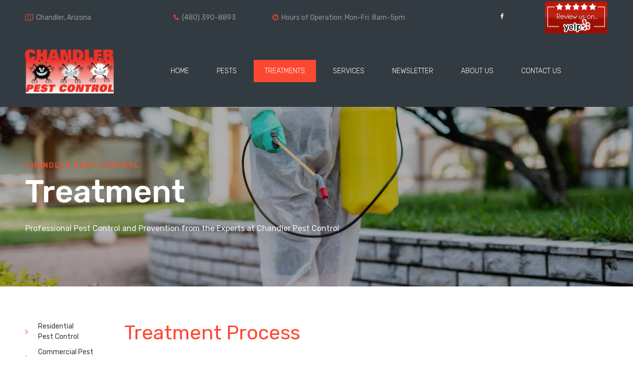

--- FILE ---
content_type: text/html; charset=UTF-8
request_url: http://chandlerpestcontrol.com/treatment/
body_size: 6009
content:
<!DOCTYPE html>
<html lang="en" data-ng-app="website">
<head>
    
    
            <meta charset="utf-8">
        <title>Treatment</title>
        <link rel="SHORTCUT ICON" href="/mt-content/uploads/2017/11/favicon-1252.ico?_build=1692088421" type="image/vnd.microsoft.icon" />

                                    
<link rel="canonical" href="http://chandlerpestcontrol.com/treatment/" />
<meta property="og:title" content="Treatment"/>
<meta property="og:url" content="http://chandlerpestcontrol.com/treatment/"/>
<meta property="og:type" content="website"/>
                            <meta http-equiv="X-UA-Compatible" content="IE=Edge"/>
        <meta name="viewport" content="width=device-width, initial-scale=1.0">
                        
    

    
            <link rel="preload" as="font" type="font/woff2" crossorigin href="http://chandlerpestcontrol.com/mt-includes/fonts/fontawesome-webfont.woff2?v=4.7.0">
        <link rel="stylesheet" href="/mt-includes/css/assets.min.css?_build=1692088422"/>
        <style>
@import url(//fonts.googleapis.com/css?family=PT+Serif:regular|Rubik:300,300italic,regular,italic,500,500italic,700,700italic&subset=latin);
</style>
        <link rel="stylesheet" href="/mt-content/assets/styles.css?_build=1695813092" id="moto-website-style"/>
            
    
    
    
    
    
    
    
    
    
</head>
<body class="moto-background moto-website_live">
        
    

                    
 

    <div class="page">

        <header id="section-header" class="header moto-section" data-widget="section" data-container="section">
                                            <div class="moto-widget moto-widget-block moto-spacing-top-auto moto-spacing-right-auto moto-spacing-bottom-auto moto-spacing-left-auto" data-widget="block" data-spacing="aaaa" style="" data-bg-position="left top">
    
    <div class="container-fluid">
        <div class="row">
            <div class="moto-cell col-sm-12" data-container="container">
                
            <div class="moto-widget moto-widget-row row-fixed moto-justify-content_center moto-bg-color1_3 moto-spacing-top-auto moto-spacing-right-auto moto-spacing-bottom-auto moto-spacing-left-auto" data-grid-type="sm" data-widget="row" data-spacing="aaaa" style="" data-bg-position="left top">
    
    <div class="container-fluid">
        <div class="row" data-container="container">
            
                
                    <div class="moto-widget moto-widget-row__column moto-cell col-sm-3 moto-spacing-top-auto moto-spacing-right-auto moto-spacing-bottom-auto moto-spacing-left-auto" style="" data-widget="row.column" data-container="container" data-spacing="aaaa" data-bg-position="left top">
    
<div class="moto-widget moto-widget-text moto-preset-default moto-spacing-top-small moto-spacing-right-auto moto-spacing-bottom-small moto-spacing-left-auto" data-widget="text" data-preset="default" data-spacing="sasa" data-visible-on="-" data-animation="">
    <div class="moto-widget-text-content moto-widget-text-editable"><p class="moto-text_system_12"><span class="moto-color2_3"><span class="fa"></span></span>&nbsp; Chandler, Arizona</p></div>
</div></div><div class="moto-widget moto-widget-row__column moto-cell col-sm-2 moto-spacing-top-auto moto-spacing-right-auto moto-spacing-bottom-auto moto-spacing-left-auto" style="" data-widget="row.column" data-container="container" data-spacing="aaaa" data-bg-position="left top">
    
<div class="moto-widget moto-widget-text moto-preset-default moto-spacing-top-auto moto-spacing-right-auto moto-spacing-bottom-auto moto-spacing-left-auto" data-widget="text" data-preset="default" data-spacing="aaaa" data-visible-on="-" data-animation="">
    <div class="moto-widget-text-content moto-widget-text-editable"><p class="moto-text_system_12"><span class="moto-color2_3"><span class="fa"></span></span>&nbsp; <a data-action="call" class="moto-link" href="tel:1234567890">(</a>480) 390-8893</p></div>
</div></div><div class="moto-widget moto-widget-row__column moto-cell col-sm-4 moto-spacing-top-auto moto-spacing-right-auto moto-spacing-bottom-auto moto-spacing-left-auto" style="" data-widget="row.column" data-container="container" data-spacing="aaaa" data-bg-position="left top">
    
<div class="moto-widget moto-widget-text moto-preset-default moto-spacing-top-small moto-spacing-right-auto moto-spacing-bottom-small moto-spacing-left-auto" data-widget="text" data-preset="default" data-spacing="sasa" data-visible-on="-" data-animation="">
    <div class="moto-widget-text-content moto-widget-text-editable"><p class="moto-text_system_12"><span class="moto-color2_3"><span class="fa"></span></span>&nbsp; Hours of Operation: Mon-Fri: 8am-5pm</p></div>
</div></div><div class="moto-widget moto-widget-row__column moto-cell col-sm-3 moto-spacing-top-auto moto-spacing-right-auto moto-spacing-bottom-auto moto-spacing-left-auto" style="" data-widget="row.column" data-container="container" data-spacing="aaaa" data-bg-position="left top">
    
<div class="moto-widget moto-widget-row moto-spacing-top-auto moto-spacing-right-auto moto-spacing-bottom-auto moto-spacing-left-auto" data-grid-type="sm" data-widget="row" data-visible-on="-" data-spacing="aaaa" style="" data-bg-position="left top">
    
        
        
        
    
    
    <div class="container-fluid">
        <div class="row" data-container="container">
            
                
                    <div class="moto-widget moto-widget-row__column moto-cell col-sm-6 moto-spacing-top-auto moto-spacing-right-auto moto-spacing-bottom-auto moto-spacing-left-auto" style="" data-enabled-side-spacing="false" data-widget="row.column" data-container="container" data-spacing="aaaa" data-bg-position="left top"><div id="wid_1529992787_gnkjcl1qk" data-widget-id="wid_1529992787_gnkjcl1qk" class="moto-widget moto-widget-social-links-extended moto-preset-3 moto-align-center moto-spacing-top-small moto-spacing-right-auto moto-spacing-bottom-small moto-spacing-left-auto  " data-widget="social_links_extended" data-preset="3">
        <ul class="moto-widget-social-links-extended__list">
                <li class="moto-widget-social-links-extended__item moto-widget-social-links-extended__item-1">
            <a href="https://www.facebook.com/profile.php?id=100049243009768" class="moto-widget-social-links-extended__link" target="_blank" >
                                    <span class="moto-widget-social-links-extended__icon fa">&#xf09a;</span>
                            </a>
        </li>
            </ul>
    <style type="text/css">
                    </style>
    </div>
    
        
        
    
    
</div>

                
            
                
                    <div class="moto-widget moto-widget-row__column moto-cell col-sm-6 moto-spacing-top-auto moto-spacing-right-auto moto-spacing-bottom-auto moto-spacing-left-auto" style="" data-enabled-side-spacing="false" data-widget="row.column" data-container="container" data-spacing="aaaa" data-bg-position="left top"><div data-widget-id="wid_1692747761_lar0rr8wc" class="moto-widget moto-widget-image moto-widget_with-deferred-content moto-preset-default moto-align-center moto-spacing-top-auto moto-spacing-right-auto moto-spacing-bottom-auto moto-spacing-left-auto  moto-widget-animated wow jello" data-widget="image">
                        <a href="https://www.yelp.com/biz/chandler-pest-control-chandler" target="_blank"  data-action="url" class="moto-widget-image-link moto-link">
                <img data-src="/mt-content/uploads/2023/08/review-yelp-logo.png" src="data:image/svg+xml,%3Csvg xmlns='http://www.w3.org/2000/svg' viewBox='0 0 150 78'%3E%3C/svg%3E" class="moto-widget-image-picture moto-widget-deferred-content lazyload" data-id="227" title=""  width="150" height="78"  alt="">
            </a>
            </div>
    
        
        
    
    
</div>

                
            
        </div>
    </div>
</div></div>

                
            
        </div>
    </div>
</div></div>
        </div>
    </div>
</div>            
        </header>

        <section id="section-content" class="content page-31 moto-section" data-widget="section" data-container="section">
                                            <div class="moto-widget moto-widget-block moto-spacing-top-auto moto-spacing-right-auto moto-spacing-bottom-auto moto-spacing-left-auto" data-widget="block" data-visible-on="" data-spacing="aaaa" style="" data-bg-position="left top">
    
    
    <div class="container-fluid">
        <div class="row">
            <div class="moto-cell col-sm-12" data-container="container">
                
                    
                        <div class="moto-widget moto-widget-container undefined moto-container_content_6500eb032" data-visible-on="" data-widget="container" data-container="container" data-css-name="moto-container_content_6500eb032" data-bg-position="left top">
    
        
        
    

    
    
        
            <div class="moto-widget moto-widget-row row-fixed moto-justify-content_center moto-spacing-top-small moto-spacing-right-auto moto-spacing-bottom-small moto-spacing-left-auto" data-grid-type="sm" data-widget="row" data-visible-on="-" data-spacing="sasa" style="" data-bg-position="left top">
    
        
        
        
    
    
    <div class="container-fluid">
        <div class="row" data-container="container">
            
                
                    <div class="moto-widget moto-widget-row__column moto-cell col-sm-2 moto-spacing-top-auto moto-spacing-right-auto moto-spacing-bottom-auto moto-spacing-left-auto" style="" data-enabled-side-spacing="false" data-widget="row.column" data-container="container" data-spacing="aaaa" data-bg-position="left top">
    
        
        
    
    
        
            <div class="moto-widget moto-widget-row moto-justify-content_center moto-spacing-top-auto moto-spacing-right-auto moto-spacing-bottom-auto moto-spacing-left-auto" data-grid-type="xs" data-widget="row" data-visible-on="-" data-spacing="aaaa" style="" data-bg-position="left top">
    
        
        
        
    
    
    <div class="container-fluid">
        <div class="row" data-container="container">
            
                
                    <div class="moto-widget moto-widget-row__column moto-cell col-xs-12 moto-spacing-top-auto moto-spacing-right-auto moto-spacing-bottom-auto moto-spacing-left-auto" style="" data-enabled-side-spacing="false" data-widget="row.column" data-container="container" data-spacing="aaaa" data-bg-position="left top">
    
        
        
    
    
        
            <div data-widget-id="wid_1694558979_yg4bp3gee" class="moto-widget moto-widget-image moto-widget_with-deferred-content moto-preset-default  moto-spacing-top-auto moto-spacing-right-auto moto-spacing-bottom-auto moto-spacing-left-auto  " data-widget="image">
                        <a href="/"   data-action="page" class="moto-widget-image-link moto-link">
                <img data-src="/mt-content/uploads/2023/08/c0606ef3b52e9a3a9a6a7b7df96cacfe_8b20_2023-08-16-11-02-01.png" src="data:image/svg+xml,%3Csvg xmlns='http://www.w3.org/2000/svg' viewBox='0 0 1056 528'%3E%3C/svg%3E" class="moto-widget-image-picture moto-widget-deferred-content lazyload" data-id="225" title=""  width="1056" height="528"  alt="">
            </a>
            </div>
        
    
</div>

                
            
        </div>
    </div>
</div>
        
    
</div>

                
            
                
                    <div class="moto-widget moto-widget-row__column moto-cell col-sm-10 moto-spacing-top-auto moto-spacing-right-auto moto-spacing-bottom-auto moto-spacing-left-auto" style="" data-enabled-side-spacing="false" data-widget="row.column" data-container="container" data-spacing="aaaa" data-bg-position="left top">
    
        
        
    
    
        
            

<div data-widget-id="wid_1694558979_8hx0y1hdo" class="moto-widget moto-widget-menu moto-preset-2 moto-align-center moto-align-center_mobile-h moto-spacing-top-small moto-spacing-right-auto moto-spacing-bottom-small moto-spacing-left-auto" data-preset="2" data-widget="menu">
            <a href="#" class="moto-widget-menu-toggle-btn"><i class="moto-widget-menu-toggle-btn-icon fa fa-bars"></i></a>
        <ul class="moto-widget-menu-list moto-widget-menu-list_horizontal">
            <li class="moto-widget-menu-item">
    <a href="/"   data-action="page" class="moto-widget-menu-link moto-widget-menu-link-level-1 moto-link">HOME</a>
        </li><li class="moto-widget-menu-item moto-widget-menu-item-has-submenu">
    <a href="/pestlist/"   data-action="page" class="moto-widget-menu-link moto-widget-menu-link-level-1 moto-widget-menu-link-submenu moto-link">PESTS<span class="fa moto-widget-menu-link-arrow"></span></a>
                <ul class="moto-widget-menu-sublist">
                    <li class="moto-widget-menu-item">
    <a href="/pestlist/"   data-action="page" class="moto-widget-menu-link moto-widget-menu-link-level-2 moto-link">PEST LIST</a>
        </li>
                    <li class="moto-widget-menu-item">
    <a href="/pestdetail/"   data-action="page" class="moto-widget-menu-link moto-widget-menu-link-level-2 moto-link">PEST DETAIL</a>
        </li>
            </ul>

        </li><li class="moto-widget-menu-item">
    <a href="/treatment/"   data-action="page" class="moto-widget-menu-link moto-widget-menu-link-level-1 moto-widget-menu-link-active moto-link">TREATMENTS</a>
        </li><li class="moto-widget-menu-item">
    <a href="/services/"   data-action="page" class="moto-widget-menu-link moto-widget-menu-link-level-1 moto-link">SERVICES</a>
        </li><li class="moto-widget-menu-item">
    <a href="/contacts/"   data-action="page" class="moto-widget-menu-link moto-widget-menu-link-level-1 moto-link">NEWSLETTER</a>
        </li><li class="moto-widget-menu-item">
    <a href="/aboutus/"   data-action="page" class="moto-widget-menu-link moto-widget-menu-link-level-1 moto-link">ABOUT US</a>
        </li><li class="moto-widget-menu-item">
    <a href="/contactus/"   data-action="page" class="moto-widget-menu-link moto-widget-menu-link-level-1 moto-link">CONTACT US</a>
        </li>        </ul>
    </div>
        
    
</div>

                
            
        </div>
    </div>
</div>
        
    
</div>
                    
                
            </div>
        </div>
    </div>
</div>
                                            <div class="moto-widget moto-widget-block moto-spacing-top-auto moto-spacing-right-auto moto-spacing-bottom-auto moto-spacing-left-auto" data-widget="block" data-spacing="aaaa" style="background-image:url(/mt-content/uploads/2023/09/treatment_3_hdr.png);background-position:center;background-repeat:no-repeat;background-size:cover;" data-bg-image="2023/09/treatment_3_hdr.png" data-bg-position="center">
    
    <div class="container-fluid">
        <div class="row">
            <div class="moto-cell col-sm-12" data-container="container">
                
                    
                        <div data-widget-id="wid_1511248592_90ifhfvbg" class="moto-widget moto-widget-spacer moto-preset-default moto-spacing-top-medium moto-spacing-right-auto moto-spacing-bottom-small moto-spacing-left-auto "
    data-widget="spacer" data-preset="default" data-spacing="masa" data-visible-on="+desktop,tablet,mobile-h,mobile-v">
    <div class="moto-widget-spacer-block" style="height:10px"></div>
</div>
                    
                
                    
                        <div class="moto-widget moto-widget-row row-fixed moto-spacing-top-auto moto-spacing-right-auto moto-spacing-bottom-auto moto-spacing-left-auto" data-grid-type="sm" data-widget="row" data-spacing="aaaa" style="" data-bg-position="left top">
    
    <div class="container-fluid">
        <div class="row" data-container="container">
            
                
                    <div class="moto-widget moto-widget-row__column moto-cell col-sm-8 moto-spacing-top-auto moto-spacing-right-auto moto-spacing-bottom-auto moto-spacing-left-auto" style="" data-widget="row.column" data-container="container" data-spacing="aaaa" data-bg-position="left top">
    
        
            <div class="moto-widget moto-widget-text moto-preset-default moto-spacing-top-auto moto-spacing-right-auto moto-spacing-bottom-small moto-spacing-left-auto" data-widget="text" data-preset="default" data-spacing="aasa" data-visible-on="-" data-animation="">
    <div class="moto-widget-text-content moto-widget-text-editable"><p class="moto-text_system_10">CHANDLER PEST CONTROL</p><h1 class="moto-text_system_5">Treatment</h1></div>
</div>
        
    
        
            <div class="moto-widget moto-widget-text moto-preset-default moto-spacing-top-auto moto-spacing-right-auto moto-spacing-bottom-auto moto-spacing-left-auto" data-widget="text" data-preset="default" data-spacing="aaaa" data-visible-on="-" data-animation="">
    <div class="moto-widget-text-content moto-widget-text-editable"><p class="moto-text_normal"><span class="moto-color_custom5">Professional Pest Control and Prevention from the Experts at Chandler Pest Control</span></p></div>
</div>
        
    
</div>

                
            
                
                    <div class="moto-widget moto-widget-row__column moto-cell col-sm-4 moto-spacing-top-auto moto-spacing-right-auto moto-spacing-bottom-auto moto-spacing-left-auto" style="" data-widget="row.column" data-container="container" data-spacing="aaaa" data-bg-position="left top">
    
</div>

                
            
        </div>
    </div>
</div>
                    
                
                    
                        <div data-widget-id="wid_1511248592_8vz3x8d3c" class="moto-widget moto-widget-spacer moto-preset-default moto-spacing-top-medium moto-spacing-right-auto moto-spacing-bottom-small moto-spacing-left-auto "
    data-widget="spacer" data-preset="default" data-spacing="masa" data-visible-on="+desktop,tablet,mobile-h,mobile-v">
    <div class="moto-widget-spacer-block" style="height:10px"></div>
</div>
                    
                
            </div>
        </div>
    </div>
</div><div class="moto-widget moto-widget-block moto-spacing-top-medium moto-spacing-right-auto moto-spacing-bottom-large moto-spacing-left-auto" data-widget="block" data-spacing="mala" style="" data-bg-position="left top">
    
    <div class="container-fluid">
        <div class="row">
            <div class="moto-cell col-sm-12" data-container="container">
                
            <div class="moto-widget moto-widget-row row-fixed moto-spacing-top-auto moto-spacing-right-auto moto-spacing-bottom-auto moto-spacing-left-auto" data-grid-type="sm" data-widget="row" data-spacing="aaaa" style="" data-bg-position="left top">
    
    <div class="container-fluid">
        <div class="row" data-container="container">
            
                
                    <div class="moto-widget moto-widget-row__column moto-cell col-sm-2 moto-spacing-top-auto moto-spacing-right-auto moto-spacing-bottom-auto moto-spacing-left-auto" style="" data-widget="row.column" data-container="container" data-spacing="aaaa" data-bg-position="left top" data-enabled-side-spacing="false">
    
<div class="moto-widget moto-widget-text moto-preset-default moto-spacing-top-auto moto-spacing-right-auto moto-spacing-bottom-small moto-spacing-left-auto" data-widget="text" data-preset="default" data-spacing="aasa" data-visible-on="-" data-animation="">
    <div class="moto-widget-text-content moto-widget-text-editable"><ul><li class="moto-text_214"><a target="_self" data-action="url" class="moto-link" href="#">Residential Pest&nbsp;Control</a></li><li class="moto-text_214">Commercial Pest Control</li><li class="moto-text_214">Insect Removal</li></ul></div>
</div></div><div class="moto-widget moto-widget-row__column moto-cell col-sm-10 moto-spacing-top-auto moto-spacing-right-auto moto-spacing-bottom-auto moto-spacing-left-auto" style="" data-widget="row.column" data-container="container" data-spacing="aaaa" data-bg-position="left top" data-enabled-side-spacing="false">
    
<div class="moto-widget moto-widget-text moto-preset-default moto-spacing-top-auto moto-spacing-right-auto moto-spacing-bottom-small moto-spacing-left-auto" data-widget="text" data-preset="default" data-spacing="aasa" data-visible-on="-" data-animation="">
    <div class="moto-widget-text-content moto-widget-text-editable"><h2 class="moto-text_system_6">Treatment Process</h2></div>
</div><div class="moto-widget moto-widget-text moto-preset-default moto-spacing-top-auto moto-spacing-right-auto moto-spacing-bottom-small moto-spacing-left-auto" data-widget="text" data-preset="default" data-spacing="aasa" data-visible-on="-" data-animation="">
    <div class="moto-widget-text-content moto-widget-text-editable"><p class="moto-text_system_9">Environmentally Responsible and Effective</p><p class="moto-text_normal">&nbsp;</p><p class="moto-text_normal">Chandler Pest Control practices integrated pest management to help manage annoying pest problems quickly and effectively. Working together with you, the homeowner, we can reduce the likelihood of pest infestations.</p></div>
</div><div data-widget-id="wid_1511248829_io2f5uu4k" class="moto-widget moto-widget-image moto-widget_with-deferred-content moto-preset-default  moto-spacing-top-small moto-spacing-right-auto moto-spacing-bottom-small moto-spacing-left-auto  " data-widget="image">
                        <span class="moto-widget-image-link">
                <img data-src="/mt-content/uploads/2023/09/treatnemt_2_hdr_650100bf22118.jpeg" src="data:image/svg+xml,%3Csvg xmlns='http://www.w3.org/2000/svg' viewBox='0 0 880 587'%3E%3C/svg%3E" class="moto-widget-image-picture moto-widget-deferred-content lazyload" data-id="265" title=""  width="880" height="587"  alt="">
            </span>
            </div><div class="moto-widget moto-widget-text moto-preset-default moto-spacing-top-small moto-spacing-right-auto moto-spacing-bottom-small moto-spacing-left-auto" data-widget="text" data-preset="default" data-spacing="sasa" data-visible-on="-" data-animation="">
    <div class="moto-widget-text-content moto-widget-text-editable"><p class="moto-text_normal">Chandler Pest Control&nbsp;is a company that considers you and your family while determining the best methods for getting rid of your pests.<br>&nbsp;</p><ul><li class="moto-text_normal">CPC&nbsp;uses the best steps in our efforts to solve your pest problems.</li><li class="moto-text_normal">CPC&nbsp;proudly serves the community of Arizona with the very finest customer service.&nbsp;</li><li class="moto-text_normal">CPC&nbsp;&nbsp;is Family owned and operated since Jan 1999.&nbsp;</li><li class="moto-text_normal">CPC&nbsp;provides Residential and Commercial Pest Control Guaranteed.&nbsp;</li><li class="moto-text_normal">CPC&nbsp;offers both Monthly and Bi-Monthly service.</li></ul></div>
</div><div class="moto-widget moto-widget-row moto-spacing-top-auto moto-spacing-right-auto moto-spacing-bottom-auto moto-spacing-left-auto" data-grid-type="sm" data-widget="row" data-visible-on="-" data-spacing="aaaa" style="" data-bg-position="left top">
    
        
        
        
    
    
    <div class="container-fluid">
        <div class="row" data-container="container">
            
                
                    <div class="moto-widget moto-widget-row__column moto-cell col-sm-6 moto-spacing-top-auto moto-spacing-right-auto moto-spacing-bottom-auto moto-spacing-left-auto" style="" data-enabled-side-spacing="false" data-widget="row.column" data-container="container" data-spacing="aaaa" data-bg-position="left top"><div data-widget-id="wid_1511248937_9p78h5kuq" class="moto-widget moto-widget-image moto-widget_with-deferred-content moto-preset-default moto-align-center moto-spacing-top-small moto-spacing-right-auto moto-spacing-bottom-small moto-spacing-left-auto  " data-widget="image">
                        <span class="moto-widget-image-link">
                <img data-src="/mt-content/uploads/2023/09/treatment_body_2.png" src="data:image/svg+xml,%3Csvg xmlns='http://www.w3.org/2000/svg' viewBox='0 0 430 280'%3E%3C/svg%3E" class="moto-widget-image-picture moto-widget-deferred-content lazyload" data-id="267" title=""  width="430" height="280"  alt="">
            </span>
            </div>
    
        
        
    
    
</div>

                
            
                
                    <div class="moto-widget moto-widget-row__column moto-cell col-sm-6 moto-spacing-top-auto moto-spacing-right-auto moto-spacing-bottom-auto moto-spacing-left-auto" style="" data-enabled-side-spacing="false" data-widget="row.column" data-container="container" data-spacing="aaaa" data-bg-position="left top"><div data-widget-id="wid_1511248955_aqdeb2edc" class="moto-widget moto-widget-image moto-widget_with-deferred-content moto-preset-default moto-align-center moto-spacing-top-small moto-spacing-right-auto moto-spacing-bottom-small moto-spacing-left-auto  " data-widget="image">
                        <span class="moto-widget-image-link">
                <img data-src="/mt-content/uploads/2023/09/treatment_body_1.jpeg" src="data:image/svg+xml,%3Csvg xmlns='http://www.w3.org/2000/svg' viewBox='0 0 430 280'%3E%3C/svg%3E" class="moto-widget-image-picture moto-widget-deferred-content lazyload" data-id="266" title=""  width="430" height="280"  alt="">
            </span>
            </div>
    
        
        
    
    
</div>

                
            
        </div>
    </div>
</div><div class="moto-widget moto-widget-text moto-preset-default moto-spacing-top-zero moto-spacing-right-auto moto-spacing-bottom-small moto-spacing-left-auto" data-widget="text" data-preset="default" data-spacing="zasa" data-visible-on="-" data-animation="">
    <div class="moto-widget-text-content moto-widget-text-editable"><p class="moto-text_system_2" style="margin-left: 40px;">FIRST THINGS FIRST<br><br>Our initial approach to pest control services involves three steps to determine your type of treatment:<br><br>Step One&nbsp;- Initial Inspection and Evaluation<br><br>Step Two&nbsp;- Initial Treatment using the DeltaGuard™ system. Our initial treatment is designed to eliminate pests invading your home. We use friendly products!<br><br>Step Three&nbsp;- Getting rid of your pests and maintaining control.</p></div>
</div><div class="moto-widget moto-widget-text moto-preset-default moto-spacing-top-small moto-spacing-right-auto moto-spacing-bottom-auto moto-spacing-left-auto" data-widget="text" data-preset="default" data-spacing="saaa" data-visible-on="-" data-animation="">
    <div class="moto-widget-text-content moto-widget-text-editable"><p class="moto-text_normal">Initial and regular service (as needed) includes the following actions:</p><p class="moto-text_normal">&nbsp;</p><ul><li class="moto-text_normal">Complete exterior treatment targeting the foundation, all windows, doors, gutters and gutter downspouts, soffits, plumbing, and HVAC system lines, flower beds, edges of walkways and driveways and underneath the bottom rung of siding.</li><li class="moto-text_normal">Complete interior treatment, including attic and crawl space, targeting windows, doorways, under appliances and plumbing lines.</li><li class="moto-text_normal">Area treatment of carpets, furniture, and floors for fleas, as needed.</li><li class="moto-text_normal">Strategic placement of baits on the interior, mulch beds and landscaped areas adjacent to the foundation.</li><li class="moto-text_normal">Spiderweb removal in the garage, basement and the exterior perimeter (webs within reach).</li></ul><p class="moto-text_normal">&nbsp;</p></div>
</div></div>

                
            
        </div>
    </div>
</div></div>
        </div>
    </div>
</div>            
        </section>
    </div>

    <footer id="section-footer" class="footer moto-section" data-widget="section" data-container="section" data-moto-sticky="{mode:'smallHeight', direction:'bottom', mobile: 0}">
                                        <div class="moto-widget moto-widget-block moto-bg-color1_1 moto-spacing-top-auto moto-spacing-right-auto moto-spacing-bottom-auto moto-spacing-left-auto" data-widget="block" data-spacing="aaaa" style="" data-bg-position="left top">
    
    <div class="container-fluid">
        <div class="row">
            <div class="moto-cell col-sm-12" data-container="container">
                
            <div data-widget-id="wid_1511211466_fpdt3lhag" class="moto-widget moto-widget-spacer moto-preset-default moto-spacing-top-medium moto-spacing-right-auto moto-spacing-bottom-small moto-spacing-left-auto "
    data-widget="spacer" data-preset="default" data-spacing="masa" data-visible-on="+desktop,tablet,mobile-h,mobile-v">
    <div class="moto-widget-spacer-block" style="height:20px"></div>
</div><div class="moto-widget moto-widget-row row-fixed moto-spacing-top-auto moto-spacing-right-auto moto-spacing-bottom-medium moto-spacing-left-auto" data-grid-type="sm" data-widget="row" data-spacing="aama" style="" data-bg-position="left top">
    
    <div class="container-fluid">
        <div class="row" data-container="container">
            
                
                    <div class="moto-widget moto-widget-row__column moto-cell col-sm-3 moto-spacing-top-auto moto-spacing-right-auto moto-spacing-bottom-auto moto-spacing-left-auto" style="" data-widget="row.column" data-container="container" data-spacing="aaaa" data-bg-position="left top">
    
        
            <div class="moto-widget moto-widget-row moto-justify-content_center moto-spacing-top-auto moto-spacing-right-auto moto-spacing-bottom-small moto-spacing-left-auto" data-grid-type="xs" data-widget="row" data-spacing="aasa" style="" data-bg-position="left top">
    
    <div class="container-fluid">
        <div class="row" data-container="container">
            
                
                    <div class="moto-widget moto-widget-row__column moto-cell col-xs-12 moto-spacing-top-auto moto-spacing-right-auto moto-spacing-bottom-auto moto-spacing-left-auto" style="" data-widget="row.column" data-container="container" data-spacing="aaaa" data-bg-position="left top" data-enabled-side-spacing="false"><div data-widget-id="wid_1694172628_3knyqecp2" class="moto-widget moto-widget-image moto-widget_with-deferred-content moto-preset-default  moto-spacing-top-auto moto-spacing-right-auto moto-spacing-bottom-auto moto-spacing-left-auto  " data-widget="image">
                        <span class="moto-widget-image-link">
                <img data-src="/mt-content/uploads/2023/08/c0606ef3b52e9a3a9a6a7b7df96cacfe_8b20_2023-08-16-11-02-01.png" src="data:image/svg+xml,%3Csvg xmlns='http://www.w3.org/2000/svg' viewBox='0 0 1056 528'%3E%3C/svg%3E" class="moto-widget-image-picture moto-widget-deferred-content lazyload" data-id="225" title=""  width="1056" height="528"  alt="">
            </span>
            </div>
    
        
            
        
    
</div>

                
            
                
                    

                
            
        </div>
    </div>
</div>
        
    
        
            <div class="moto-widget moto-widget-text moto-preset-default moto-spacing-top-auto moto-spacing-right-auto moto-spacing-bottom-small moto-spacing-left-auto" data-widget="text" data-preset="default" data-spacing="aasa" data-visible-on="-" data-animation="">
    <div class="moto-widget-text-content moto-widget-text-editable"><p class="moto-text_208">Dennis M. Stover, President of Chandler Pest Control, has served in the pest control industry since July 1992.</p></div>
</div>
        
    
        
            
        
    
<div id="wid_1529998498_8deha23gq" data-widget-id="wid_1529998498_8deha23gq" class="moto-widget moto-widget-social-links-extended moto-preset-3 moto-align-left moto-spacing-top-auto moto-spacing-right-auto moto-spacing-bottom-small moto-spacing-left-auto  " data-widget="social_links_extended" data-preset="3">
        <ul class="moto-widget-social-links-extended__list">
                <li class="moto-widget-social-links-extended__item moto-widget-social-links-extended__item-1">
            <a href="#" class="moto-widget-social-links-extended__link" target="_self" >
                                    <span class="moto-widget-social-links-extended__icon fa">&#xf09a;</span>
                            </a>
        </li>
                <li class="moto-widget-social-links-extended__item moto-widget-social-links-extended__item-2">
            <a href="#" class="moto-widget-social-links-extended__link" target="_self" >
                                    <span class="moto-widget-social-links-extended__icon fa">&#xf099;</span>
                            </a>
        </li>
                <li class="moto-widget-social-links-extended__item moto-widget-social-links-extended__item-3">
            <a href="#" class="moto-widget-social-links-extended__link" target="_self" >
                                    <span class="moto-widget-social-links-extended__icon fa">&#xf0d2;</span>
                            </a>
        </li>
                <li class="moto-widget-social-links-extended__item moto-widget-social-links-extended__item-4">
            <a href="#" class="moto-widget-social-links-extended__link" target="_self" >
                                    <span class="moto-widget-social-links-extended__icon fa">&#xf0e1;</span>
                            </a>
        </li>
                <li class="moto-widget-social-links-extended__item moto-widget-social-links-extended__item-5">
            <a href="#" class="moto-widget-social-links-extended__link" target="_self" >
                                    <span class="moto-widget-social-links-extended__icon fa">&#xf0d5;</span>
                            </a>
        </li>
            </ul>
    <style type="text/css">
                                                                    </style>
    </div></div>

                
            
                
                    <div class="moto-widget moto-widget-row__column moto-cell col-sm-6 moto-spacing-top-auto moto-spacing-right-auto moto-spacing-bottom-auto moto-spacing-left-auto" style="" data-widget="row.column" data-container="container" data-spacing="aaaa" data-bg-position="left top">
    
<div class="moto-widget moto-widget-row moto-spacing-top-auto moto-spacing-right-auto moto-spacing-bottom-small moto-spacing-left-auto" data-grid-type="xs" data-widget="row" data-spacing="aasa" style="" data-bg-position="left top">
    
    <div class="container-fluid">
        <div class="row" data-container="container">
            
                
                    <div class="moto-widget moto-widget-row__column moto-cell col-xs-6 moto-spacing-top-auto moto-spacing-right-auto moto-spacing-bottom-auto moto-spacing-left-auto" style="" data-widget="row.column" data-container="container" data-spacing="aaaa" data-bg-position="left top">
    
<div class="moto-widget moto-widget-text moto-preset-default moto-spacing-top-auto moto-spacing-right-auto moto-spacing-bottom-auto moto-spacing-left-auto" data-widget="text" data-preset="default" data-spacing="aaaa" data-animation="">
    <div class="moto-widget-text-content moto-widget-text-editable"><p class="moto-text_209"><span class="moto-color2_3">QUICK LINKS</span></p></div>
</div><div class="moto-widget moto-widget-text moto-preset-default moto-spacing-top-auto moto-spacing-right-auto moto-spacing-bottom-auto moto-spacing-left-auto" data-widget="text" data-preset="default" data-spacing="aaaa" data-visible-on="-" data-animation="">
    <div class="moto-widget-text-content moto-widget-text-editable"><p class="moto-text_210"><span class="moto-color5_5"><span class="fa"></span>&nbsp;</span> &nbsp; &nbsp;<a target="_self" data-action="page" data-id="1" class="moto-link" href="/">Home</a></p><p class="moto-text_210"><span class="moto-color5_5"><span class="fa"></span>&nbsp;</span> &nbsp; &nbsp;<a target="_self" data-action="url" class="moto-link" href="https://beta.chandlerpestcontrol.com/about-us/">P</a>ests</p><p class="moto-text_210"><span class="moto-color5_5"><span class="fa"></span>&nbsp;</span> &nbsp; &nbsp;<a target="_self" data-action="url" class="moto-link" href="https://beta.chandlerpestcontrol.com/single-service/">T</a>reatments</p><p class="moto-text_210"><span class="moto-color5_5"><span class="fa"></span>&nbsp;</span> &nbsp; &nbsp;<a target="_self" data-action="url" class="moto-link" href="https://beta.chandlerpestcontrol.com/faq/">S</a>ervices</p><p class="moto-text_210"><span class="moto-color5_5"><span class="fa"></span>&nbsp;</span> &nbsp; &nbsp;<a target="_self" data-action="url" class="moto-link" href="https://beta.chandlerpestcontrol.com/contacts/">N</a>ewsletter</p><p class="moto-text_210"><span class="moto-color5_5"><span class="fa"></span></span><a target="_self" data-action="url" class="moto-link" href="https://beta.chandlerpestcontrol.com/testimonials/"><span class="moto-color5_5">&nbsp;</span> &nbsp; &nbsp;About Us</a></p><p class="moto-text_210">&nbsp; &nbsp; <a target="_self" data-action="url" class="moto-link" href="https://beta.chandlerpestcontrol.com/testimonials/">Contact Us</a></p><p class="moto-text_210">&nbsp;</p></div>
</div></div><div class="moto-widget moto-widget-row__column moto-cell col-xs-6 moto-spacing-top-auto moto-spacing-right-auto moto-spacing-bottom-auto moto-spacing-left-auto" style="" data-widget="row.column" data-container="container" data-spacing="aaaa" data-bg-position="left top">
    
<div class="moto-widget moto-widget-text moto-preset-default moto-spacing-top-auto moto-spacing-right-auto moto-spacing-bottom-auto moto-spacing-left-auto" data-widget="text" data-preset="default" data-spacing="aaaa" data-animation="">
    <div class="moto-widget-text-content moto-widget-text-editable"><p class="moto-text_209"><span class="moto-color2_3">SERVICES</span></p></div>
</div><div class="moto-widget moto-widget-text moto-preset-default moto-spacing-top-auto moto-spacing-right-auto moto-spacing-bottom-auto moto-spacing-left-auto" data-widget="text" data-preset="default" data-spacing="aaaa" data-visible-on="-" data-animation="">
    <div class="moto-widget-text-content moto-widget-text-editable"><p class="moto-text_210"><span class="moto-color5_5"><span class="fa"></span>&nbsp;</span> &nbsp; &nbsp;<a target="_self" data-action="url" class="moto-link" href="#">Residential Pest &nbsp;Control</a><br><span class="moto-color5_5"><span class="fa"></span>&nbsp;</span>&nbsp; &nbsp; Commercial Pest Control<br><span class="moto-color5_5"><span class="fa"></span>&nbsp;</span> &nbsp; &nbsp;<a target="_self" data-action="url" class="moto-link" href="#">I</a>nsect Removal<br><span class="moto-color5_5"><span class="fa"></span></span></p></div>
</div></div>

                
            
        </div>
    </div>
</div></div><div class="moto-widget moto-widget-row__column moto-cell col-sm-3 moto-spacing-top-auto moto-spacing-right-auto moto-spacing-bottom-auto moto-spacing-left-auto" style="" data-widget="row.column" data-container="container" data-spacing="aaaa" data-bg-position="left top">
    
<div class="moto-widget moto-widget-text moto-preset-default moto-spacing-top-auto moto-spacing-right-auto moto-spacing-bottom-auto moto-spacing-left-auto" data-widget="text" data-preset="default" data-spacing="aaaa" data-animation="">
    <div class="moto-widget-text-content moto-widget-text-editable"><p class="moto-text_209"><span class="moto-color2_3">CONTACTS</span></p></div>
</div><div class="moto-widget moto-widget-row moto-spacing-top-auto moto-spacing-right-auto moto-spacing-bottom-small moto-spacing-left-auto" data-grid-type="xs" data-widget="row" data-spacing="aasa" style="" data-bg-position="left top">
    
    <div class="container-fluid">
        <div class="row" data-container="container">
            
                
                    <div class="moto-widget moto-widget-row__column moto-cell col-xs-2 moto-spacing-top-auto moto-spacing-right-auto moto-spacing-bottom-auto moto-spacing-left-auto" style="" data-widget="row.column" data-container="container" data-spacing="aaaa" data-bg-position="left top">
    
        
            <div class="moto-widget moto-widget-text moto-preset-default moto-spacing-top-auto moto-spacing-right-auto moto-spacing-bottom-auto moto-spacing-left-auto" data-widget="text" data-preset="default" data-spacing="aaaa" data-animation="">
    <div class="moto-widget-text-content moto-widget-text-editable"><p class="moto-text_system_7"><span class="moto-color2_3"></span><span class="moto-color2_3"><span class="fa"></span></span></p></div>
</div>
        
    
</div>

                
            
                
                    <div class="moto-widget moto-widget-row__column moto-cell col-xs-10 moto-spacing-top-auto moto-spacing-right-auto moto-spacing-bottom-auto moto-spacing-left-auto" style="" data-widget="row.column" data-container="container" data-spacing="aaaa" data-bg-position="left top">
    
        
            <div class="moto-widget moto-widget-text moto-preset-default moto-spacing-top-auto moto-spacing-right-auto moto-spacing-bottom-auto moto-spacing-left-auto" data-widget="text" data-preset="default" data-spacing="aaaa" data-visible-on="-" data-animation="">
    <div class="moto-widget-text-content moto-widget-text-editable"><p class="moto-text_208">Call us now</p><p class="moto-text_normal"><span class="moto-color5_5"><a data-action="call" class="moto-link" href="tel:1234567890">(480)&nbsp;</a>390-8893</span></p></div>
</div>
        
    
</div>

                
            
        </div>
    </div>
</div><div class="moto-widget moto-widget-row moto-spacing-top-auto moto-spacing-right-auto moto-spacing-bottom-small moto-spacing-left-auto" data-grid-type="xs" data-widget="row" data-spacing="aasa" style="" data-bg-position="left top">
    
    <div class="container-fluid">
        <div class="row" data-container="container">
            
                
                    <div class="moto-widget moto-widget-row__column moto-cell col-xs-2 moto-spacing-top-auto moto-spacing-right-auto moto-spacing-bottom-auto moto-spacing-left-auto" style="" data-widget="row.column" data-container="container" data-spacing="aaaa" data-bg-position="left top" data-enabled-side-spacing="false">
    
        
            <div class="moto-widget moto-widget-text moto-preset-default moto-spacing-top-auto moto-spacing-right-auto moto-spacing-bottom-auto moto-spacing-left-auto" data-widget="text" data-preset="default" data-spacing="aaaa" data-animation="">
    <div class="moto-widget-text-content moto-widget-text-editable"><p class="moto-text_system_7"><span class="moto-color2_3"><span class="fa"></span>​​​​​​​</span></p></div>
</div>
        
    
</div><div class="moto-widget moto-widget-row__column moto-cell col-xs-5 moto-spacing-top-auto moto-spacing-right-auto moto-spacing-bottom-auto moto-spacing-left-auto" style="" data-enabled-side-spacing="false" data-widget="row.column" data-container="container" data-spacing="aaaa" data-bg-position="left top"><div data-widget-id="wid_1694135452_rsq3qcd43" class="moto-widget moto-widget-button moto-preset-default moto-preset-provider-default moto-align-left moto-spacing-top-auto moto-spacing-right-auto moto-spacing-bottom-auto moto-spacing-left-auto  " data-widget="button">
            <a  href="mailto:Dennis_stover@cox.net"   data-action="mail" class="moto-widget-button-link moto-size-medium moto-link"><span class="fa moto-widget-theme-icon"></span><span class="moto-widget-button-divider"></span><span class="moto-widget-button-label">EMAIL US</span></a>
    </div>
    
        
        
    
    
</div>

                
            
                
                    <div class="moto-widget moto-widget-row__column moto-cell col-xs-5 moto-spacing-top-auto moto-spacing-right-auto moto-spacing-bottom-auto moto-spacing-left-auto" style="" data-widget="row.column" data-container="container" data-spacing="aaaa" data-bg-position="left top" data-enabled-side-spacing="false">
    
        
            <div class="moto-widget moto-widget-text moto-preset-default moto-spacing-top-auto moto-spacing-right-auto moto-spacing-bottom-auto moto-spacing-left-auto" data-widget="text" data-preset="default" data-spacing="aaaa" data-visible-on="-" data-animation="">
    <div class="moto-widget-text-content moto-widget-text-editable"><p class="moto-text_208">E-mail us</p></div>
</div>
        
    
</div>

                
            
        </div>
    </div>
</div></div>

                
            
        </div>
    </div>
</div><div class="moto-widget moto-widget-row row-fixed moto-bg-color_custom2 moto-spacing-top-small moto-spacing-right-auto moto-spacing-bottom-small moto-spacing-left-auto" data-grid-type="sm" data-widget="row" data-spacing="sasa" style="" data-bg-position="left top">
    
    <div class="container-fluid">
        <div class="row" data-container="container">
            
                
                    <div class="moto-widget moto-widget-row__column moto-cell col-sm-12 moto-spacing-top-auto moto-spacing-right-auto moto-spacing-bottom-auto moto-spacing-left-auto" style="" data-widget="row.column" data-container="container" data-spacing="aaaa" data-bg-position="left top">
    
<div class="moto-widget moto-widget-text moto-preset-default moto-spacing-top-auto moto-spacing-right-auto moto-spacing-bottom-auto moto-spacing-left-auto" data-widget="text" data-preset="default" data-spacing="aaaa" data-visible-on="-" data-animation="">
    <div class="moto-widget-text-content moto-widget-text-editable"><p class="moto-text_208">Copyright © 2023&nbsp;<a data-action="page" data-id="20" class="moto-link" href="/privacy-policy/">All Rights Reserved</a></p></div>
</div></div>

                
            
        </div>
    </div>
</div></div>
        </div>
    </div>
</div>            
    </footer>

 
    
                <div data-moto-back-to-top-button class="moto-back-to-top-button">
        <a ng-click="toTop($event)" class="moto-back-to-top-button-link">
            <span class="moto-back-to-top-button-icon fa"></span>
        </a>
    </div>
                    <script type="text/javascript" data-cfasync="false">
        var websiteConfig = websiteConfig || {};
                websiteConfig.address = 'http://chandlerpestcontrol.com/';
        websiteConfig.relativeAddress = '/';
        websiteConfig.pageAbsoluteAddress = 'http://chandlerpestcontrol.com/treatment/';
        websiteConfig.addressHash = '3b71ea05f0401cde3955c7d9fd0198b3';
        websiteConfig.apiUrl = '/api.php';
        websiteConfig.preferredLocale = 'en_US';
        websiteConfig.preferredLanguage = websiteConfig.preferredLocale.substring(0, 2);
                websiteConfig.back_to_top_button = {"topOffset":300,"animationTime":500,"type":"theme"};
                websiteConfig.popup_preferences = {"loading_error_message":"The content could not be loaded."};
        websiteConfig.lazy_loading = {"enabled":true};
        websiteConfig.cookie_notification = {"enabled":false,"content":"<p class=\"moto-text_normal\">This website uses cookies to ensure you get the best experience on our website.<\/p>","content_hash":"6610aef7f7138423e25ee33c75f23279","controls":{"visible":"close,accept","accept":{"label":"Got it","preset":"default","size":"medium","cookie_lifetime":365}}};
        if (window.websiteConfig.lazy_loading && !window.websiteConfig.lazy_loading.enabled) {
            window.lazySizesConfig = window.lazySizesConfig || {};
            window.lazySizesConfig.preloadAfterLoad = true;
        }
    </script>
    <script src="/mt-includes/js/website.assets.min.js?_build=1692088422" type="text/javascript" data-cfasync="false"></script>
        <script type="text/javascript" data-cfasync="false">
        angular.module('website.plugins', ["moto_team@advanced_contact_form.frontend"]);
    </script>
    <script src="/mt-includes/js/website.min.js?_build=1692088422" type="text/javascript" data-cfasync="false"></script>
                <script src="/mt-content/plugins/moto_team/advanced_contact_form/js/frontend.min.js?_build=1694600168" type="text/javascript" data-cfasync="false"></script>
    
    
</body>
</html>

--- FILE ---
content_type: text/css; charset=utf-8
request_url: http://chandlerpestcontrol.com/mt-content/assets/styles.css?_build=1695813092
body_size: 14684
content:
@charset "UTF-8";.moto-color1{color:#323b42;}.moto-color1_1{color:#1d2226;}.moto-color1_2{color:#282f34;}.moto-color1_3{color:#323b42;}.moto-color1_4{color:#3e4951;}.moto-color1_5{color:#495660;}.moto-color2{color:#fb4931;}.moto-color2_1{color:#f52105;}.moto-color2_2{color:#fb3419;}.moto-color2_3{color:#fb4931;}.moto-color2_4{color:#fc604b;}.moto-color2_5{color:#fc7664;}.moto-color3{color:#828282;}.moto-color3_1{color:#696969;}.moto-color3_2{color:#757575;}.moto-color3_3{color:#828282;}.moto-color3_4{color:#8f8f8f;}.moto-color3_5{color:#9c9c9c;}.moto-color4{color:#959595;}.moto-color4_1{color:#7a7a7a;}.moto-color4_2{color:#878787;}.moto-color4_3{color:#959595;}.moto-color4_4{color:#a1a1a1;}.moto-color4_5{color:#adadad;}.moto-color5{color:#f5f5f5;}.moto-color5_1{color:#dbdbdb;}.moto-color5_2{color:#e8e8e8;}.moto-color5_3{color:#f5f5f5;}.moto-color5_4{color:#fff;}.moto-color5_5{color:#fff;}.moto-color_custom1{color:#000;}.moto-color_custom2{color:#1d2023;}.moto-color_custom3{color:#4ad313;}.moto-color_custom4{color:#e82914;}.moto-color_custom5{color:#f1f1f1;}.moto-bg-color1{background:#323b42;}.moto-bg-color1_1{background:#1d2226;}.moto-bg-color1_2{background:#282f34;}.moto-bg-color1_3{background:#323b42;}.moto-bg-color1_4{background:#3e4951;}.moto-bg-color1_5{background:#495660;}.moto-bg-color2{background:#fb4931;}.moto-bg-color2_1{background:#f52105;}.moto-bg-color2_2{background:#fb3419;}.moto-bg-color2_3{background:#fb4931;}.moto-bg-color2_4{background:#fc604b;}.moto-bg-color2_5{background:#fc7664;}.moto-bg-color3{background:#828282;}.moto-bg-color3_1{background:#696969;}.moto-bg-color3_2{background:#757575;}.moto-bg-color3_3{background:#828282;}.moto-bg-color3_4{background:#8f8f8f;}.moto-bg-color3_5{background:#9c9c9c;}.moto-bg-color4{background:#959595;}.moto-bg-color4_1{background:#7a7a7a;}.moto-bg-color4_2{background:#878787;}.moto-bg-color4_3{background:#959595;}.moto-bg-color4_4{background:#a1a1a1;}.moto-bg-color4_5{background:#adadad;}.moto-bg-color5{background:#f5f5f5;}.moto-bg-color5_1{background:#dbdbdb;}.moto-bg-color5_2{background:#e8e8e8;}.moto-bg-color5_3{background:#f5f5f5;}.moto-bg-color5_4{background:#fff;}.moto-bg-color5_5{background:#fff;}.moto-bg-color_custom1{background:#000;}.moto-bg-color_custom2{background:#1d2023;}.moto-bg-color_custom3{background:#4ad313;}.moto-bg-color_custom4{background:#e82914;}.moto-bg-color_custom5{background:#f1f1f1;}@media screen and (min-width: 1039px){.moto-parallax,.moto-background-fixed{background-attachment:fixed;}}.moto-container_content_65023def3{background-color:#323b42;transition-duration:0.4s;}.moto-container_content_65023dd52{background-color:#323b42;transition-duration:0.4s;}.moto-container_content_65023db11{background-color:#323b42;transition-duration:0.4s;}.moto-container_content_650104499b41c{background-color:#323b42;transition-duration:0.4s;}.moto-container_content_6500eb032{background-color:#323b42;transition-duration:0.4s;}.moto-container_content_64ff9b022{background-color:#323b42;transition-duration:0.4s;}.moto-container_content_64fc35a75{transition-duration:0.4s;}.moto-container_content_64fb08152{background-color:#323b42;transition-duration:0.4s;}.moto-container_content_64fa6e7e1{background-color:#323b42;transition-duration:0.4s;}.moto-container_content_64f910972{transition-duration:0.4s;}.moto-container_content_64f90dff1{transition-duration:0.4s;}.moto-text_224{font-weight:400;font-style:normal;font-family:'Rubik', sans-serif;color:#323b42;font-size:13px;line-height:1.4;letter-spacing:0px;}.moto-text_224 a{color:#323b42;text-decoration:none;font-weight:400;font-style:normal;}.moto-text_224 a:hover{text-decoration:none;font-weight:400;font-style:normal;color:#323b42;}@media (max-width: 1039px){.moto-text_224{font-size:13px;line-height:1.4;letter-spacing:0px;}}@media (max-width: 767px){.moto-text_224{font-size:12px;line-height:1.4;letter-spacing:0px;}}@media (max-width: 479px){.moto-text_224{font-size:12px;line-height:1.4;letter-spacing:0px;}}.moto-text_223{font-weight:400;font-style:normal;font-family:'Rubik', sans-serif;color:#fff;font-size:40px;line-height:1.2;letter-spacing:0px;}.moto-text_223 a{color:#323b42;text-decoration:none;font-weight:400;font-style:normal;}.moto-text_223 a:hover{text-decoration:none;font-weight:400;font-style:normal;color:#fb4931;}@media (max-width: 1039px){.moto-text_223{font-size:25px;line-height:1.2;letter-spacing:0px;}}@media (max-width: 767px){.moto-text_223{font-size:26px;line-height:1.3;letter-spacing:0px;}}@media (max-width: 479px){.moto-text_223{font-size:24px;line-height:1.3;letter-spacing:0px;}}.moto-text_222{font-weight:400;font-style:normal;font-family:'Rubik', sans-serif;color:#323b42;font-size:18px;line-height:1.6;letter-spacing:0px;}.moto-text_222 a{color:#323b42;text-decoration:none;font-weight:400;font-style:normal;}.moto-text_222 a:hover{text-decoration:none;font-weight:400;font-style:normal;color:#fb4931;}@media (max-width: 1039px){.moto-text_222{font-size:18px;line-height:1.4;letter-spacing:0px;}}@media (max-width: 767px){.moto-text_222{font-size:18px;line-height:3;letter-spacing:0px;}}@media (max-width: 479px){.moto-text_222{font-size:16px;line-height:2;letter-spacing:0px;}}.moto-text_221{font-weight:400;font-style:normal;font-family:'Rubik', sans-serif;color:#323b42;font-size:30px;line-height:1.5;letter-spacing:0px;}.moto-text_221 a{color:#323b42;text-decoration:none;font-weight:400;font-style:normal;}.moto-text_221 a:hover{text-decoration:none;font-weight:400;font-style:normal;color:#fb4931;}@media (max-width: 1039px){.moto-text_221{font-size:25px;line-height:1.3;letter-spacing:0px;}}@media (max-width: 767px){.moto-text_221{font-size:25px;line-height:1.4;letter-spacing:0px;}}@media (max-width: 479px){.moto-text_221{font-size:22px;line-height:1.3;letter-spacing:0px;}}.moto-container_content_5a13d4e56{padding-top:10px;padding-bottom:10px;padding-left:10px;padding-right:10px;background-color:#f1f1f1;transition-duration:0.4s;transition-property:background-color, border-color;}.moto-container_content_5a13d4e55{padding-top:10px;padding-bottom:10px;padding-left:10px;padding-right:10px;background-color:#f1f1f1;transition-duration:0.4s;transition-property:background-color, border-color;}.moto-container_content_5a13d4d44{padding-top:10px;padding-bottom:10px;padding-left:10px;padding-right:10px;background-color:#f1f1f1;transition-duration:0.4s;transition-property:background-color, border-color;}.moto-container_content_5a13d4d43{padding-top:10px;padding-bottom:10px;padding-left:10px;padding-right:10px;background-color:#f1f1f1;transition-duration:0.4s;transition-property:background-color, border-color;}.moto-container_content_5a13d4d22{padding-top:10px;padding-bottom:10px;padding-left:10px;padding-right:10px;background-color:#f1f1f1;transition-duration:0.4s;transition-property:background-color, border-color;}.moto-container_content_5a13d4d21{padding-top:10px;padding-bottom:10px;padding-left:10px;padding-right:10px;background-color:#f1f1f1;transition-duration:0.4s;transition-property:background-color, border-color;}.moto-text_214{font-weight:400;font-style:normal;font-family:'Rubik', sans-serif;color:#323b42;font-size:14px;line-height:1.5;letter-spacing:0px;}.moto-text_214 a{color:#323b42;text-decoration:none;font-weight:400;font-style:normal;}.moto-text_214 a:hover{text-decoration:none;font-weight:400;font-style:normal;color:#fb4931;}@media (max-width: 1039px){.moto-text_214{font-size:13px;line-height:1.1;letter-spacing:0px;}}@media (max-width: 767px){.moto-text_214{font-size:13px;line-height:1;letter-spacing:0px;}}@media (max-width: 479px){.moto-text_214{font-size:13px;line-height:1;letter-spacing:0px;}}.moto-text_213{font-weight:400;font-style:normal;font-family:'Rubik', sans-serif;color:#fb4931;font-size:16px;line-height:1.5;letter-spacing:0px;}.moto-text_213 a{color:#fb4931;text-decoration:none;font-weight:400;font-style:normal;}.moto-text_213 a:hover{text-decoration:underline;font-weight:400;font-style:normal;color:#fb4931;}@media (max-width: 1039px){.moto-text_213{font-size:14px;line-height:1.3;letter-spacing:0px;}}@media (max-width: 767px){.moto-text_213{font-size:14px;line-height:1.4;letter-spacing:0px;}}@media (max-width: 479px){.moto-text_213{font-size:14px;line-height:1.3;letter-spacing:0px;}}.moto-text_210{font-weight:400;font-style:normal;font-family:'Rubik', sans-serif;color:#fff;font-size:14px;line-height:2.3;letter-spacing:0px;}.moto-text_210 a{color:#fff;text-decoration:none;font-weight:400;font-style:normal;}.moto-text_210 a:hover{text-decoration:none;font-weight:400;font-style:normal;color:#fb4931;}@media (max-width: 1039px){.moto-text_210{font-size:14px;line-height:2;letter-spacing:0px;}}@media (max-width: 767px){.moto-text_210{font-size:14px;line-height:1.8;letter-spacing:0px;}}@media (max-width: 479px){.moto-text_210{font-size:13px;line-height:1.9;letter-spacing:0px;}}.moto-text_209{font-weight:500;font-style:normal;font-family:'Rubik', sans-serif;color:#fb4931;font-size:16px;line-height:2.9;letter-spacing:0px;}.moto-text_209 a{color:#959595;text-decoration:none;font-weight:400;font-style:normal;}.moto-text_209 a:hover{text-decoration:none;font-weight:400;font-style:normal;color:#fb4931;}@media (max-width: 1039px){.moto-text_209{font-size:14px;line-height:2.3;letter-spacing:0px;}}@media (max-width: 767px){.moto-text_209{font-size:14px;line-height:2.5;letter-spacing:0px;}}@media (max-width: 479px){.moto-text_209{font-size:14px;line-height:2.7;letter-spacing:0px;}}.moto-text_208{font-weight:400;font-style:normal;font-family:'Rubik', sans-serif;color:#959595;font-size:14px;line-height:1.5;letter-spacing:0px;}.moto-text_208 a{color:#959595;text-decoration:none;font-weight:400;font-style:normal;}.moto-text_208 a:hover{text-decoration:none;font-weight:400;font-style:normal;color:#fb4931;}@media (max-width: 1039px){.moto-text_208{font-size:14px;line-height:1.3;letter-spacing:0px;}}@media (max-width: 767px){.moto-text_208{font-size:14px;line-height:1.4;letter-spacing:0px;}}@media (max-width: 479px){.moto-text_208{font-size:14px;line-height:1.3;letter-spacing:0px;}}.moto-text_205{font-weight:400;font-style:normal;font-family:'Rubik', sans-serif;color:#959595;font-size:16px;line-height:2.2;letter-spacing:0px;}.moto-text_205 a{color:#959595;text-decoration:none;font-weight:400;font-style:normal;}.moto-text_205 a:hover{text-decoration:none;font-weight:400;font-style:normal;color:#fb4931;}@media (max-width: 1039px){.moto-text_205{font-size:14px;line-height:2;letter-spacing:0px;}}@media (max-width: 767px){.moto-text_205{font-size:14px;line-height:2.1;letter-spacing:0px;}}@media (max-width: 479px){.moto-text_205{font-size:14px;line-height:2.1;letter-spacing:0px;}}.moto-text_204{font-weight:500;font-style:normal;font-family:'Rubik', sans-serif;color:#323b42;font-size:14px;line-height:1.5;letter-spacing:0px;}.moto-text_204 a{color:#959595;text-decoration:none;font-weight:400;font-style:normal;}.moto-text_204 a:hover{text-decoration:none;font-weight:400;font-style:normal;color:#fb4931;}@media (max-width: 1039px){.moto-text_204{font-size:14px;line-height:1.3;letter-spacing:0px;}}@media (max-width: 767px){.moto-text_204{font-size:14px;line-height:1.4;letter-spacing:0px;}}@media (max-width: 479px){.moto-text_204{font-size:14px;line-height:1.3;letter-spacing:0px;}}.moto-text_202{font-weight:400;font-style:normal;font-family:'PT Serif', serif;color:#323b42;font-size:22px;line-height:1.5;letter-spacing:0px;}.moto-text_202 a{color:#959595;text-decoration:none;font-weight:400;font-style:normal;}.moto-text_202 a:hover{text-decoration:none;font-weight:400;font-style:normal;color:#fb4931;}@media (max-width: 1039px){.moto-text_202{font-size:16px;line-height:1.5;letter-spacing:0px;}}@media (max-width: 767px){.moto-text_202{font-size:16px;line-height:1.5;letter-spacing:0px;}}@media (max-width: 479px){.moto-text_202{font-size:14px;line-height:1.5;letter-spacing:0px;}}.moto-text_186{font-weight:400;font-style:normal;font-family:'Rubik', sans-serif;color:#959595;font-size:14px;line-height:2.6;letter-spacing:0px;}.moto-text_186 a{color:#959595;text-decoration:none;font-weight:400;font-style:normal;}.moto-text_186 a:hover{text-decoration:none;font-weight:400;font-style:normal;color:#1d2023;}@media (max-width: 1039px){.moto-text_186{font-size:14px;line-height:2;letter-spacing:0px;}}@media (max-width: 767px){.moto-text_186{font-size:14px;line-height:2.1;letter-spacing:0px;}}@media (max-width: 479px){.moto-text_186{font-size:13px;line-height:1.9;letter-spacing:0px;}}.moto-background_2{background-color:#f52105;background-size:cover;background-position:center;background-repeat:no-repeat;background-attachment:fixed;background-image:url(/mt-content/uploads/2017/07/mt-1103-content-bg.jpg);}.moto-background_1{background-color:#828282;background-attachment:fixed;background-image:url(/mt-content/uploads/2017/11/mt-1252-content-bg02.jpg);background-size:cover;background-position:top;background-repeat:no-repeat;}.moto-background{background-color:#fff;}.moto-text_system_14{font-weight:400;font-style:normal;font-family:'Rubik', sans-serif;color:#323b42;font-size:18px;line-height:1;letter-spacing:0px;}.moto-text_system_14 a{color:#323b42;text-decoration:none;font-weight:400;font-style:normal;}.moto-text_system_14 a:hover{text-decoration:none;font-weight:400;font-style:normal;color:#fb4931;}@media (max-width: 1039px){.moto-text_system_14{font-size:18px;line-height:0.9;letter-spacing:0px;}}@media (max-width: 767px){.moto-text_system_14{font-size:18px;line-height:1.2;letter-spacing:0px;}}@media (max-width: 479px){.moto-text_system_14{font-size:18px;line-height:1.2;letter-spacing:0px;}}.moto-text_system_13{font-weight:500;font-style:normal;font-family:'Rubik', sans-serif;color:#323b42;font-size:14px;line-height:1.5;letter-spacing:0px;}.moto-text_system_13 a{color:#959595;text-decoration:none;font-weight:400;font-style:normal;}.moto-text_system_13 a:hover{text-decoration:none;font-weight:400;font-style:normal;color:#fb4931;}@media (max-width: 1039px){.moto-text_system_13{font-size:14px;line-height:1.3;letter-spacing:0px;}}@media (max-width: 767px){.moto-text_system_13{font-size:14px;line-height:1.2;letter-spacing:0px;}}@media (max-width: 479px){.moto-text_system_13{font-size:14px;line-height:1.4;letter-spacing:0px;}}.moto-text_system_12{font-weight:400;font-style:normal;font-family:'Rubik', sans-serif;color:#959595;font-size:14px;line-height:1.5;letter-spacing:0px;}.moto-text_system_12 a{color:#959595;text-decoration:none;font-weight:400;font-style:normal;}.moto-text_system_12 a:hover{text-decoration:none;font-weight:400;font-style:normal;color:#fb4931;}@media (max-width: 1039px){.moto-text_system_12{font-size:12px;line-height:1.5;letter-spacing:0px;}}@media (max-width: 767px){.moto-text_system_12{font-size:12px;line-height:1;letter-spacing:0px;}}@media (max-width: 479px){.moto-text_system_12{font-size:11px;line-height:0.9;letter-spacing:0px;}}.moto-text_system_11{font-weight:400;font-style:normal;font-family:'Rubik', sans-serif;color:#323b42;font-size:13px;line-height:1.4;letter-spacing:0px;}.moto-text_system_11 a{color:#fff;text-decoration:none;font-weight:400;font-style:normal;}.moto-text_system_11 a:hover{text-decoration:none;font-weight:400;font-style:normal;color:#323b42;}@media (max-width: 1039px){.moto-text_system_11{font-size:13px;line-height:1.4;letter-spacing:0px;}}@media (max-width: 767px){.moto-text_system_11{font-size:12px;line-height:1.4;letter-spacing:0px;}}@media (max-width: 479px){.moto-text_system_11{font-size:12px;line-height:1.4;letter-spacing:0px;}}.moto-text_system_10{font-weight:500;font-style:normal;font-family:'Rubik', sans-serif;color:#fb4931;font-size:14px;line-height:2;letter-spacing:2px;}.moto-text_system_10 a{color:#fff;text-decoration:underline;font-weight:400;font-style:normal;}.moto-text_system_10 a:hover{text-decoration:none;font-weight:400;font-style:normal;color:#fff;}@media (max-width: 1039px){.moto-text_system_10{font-size:13px;line-height:1.4;letter-spacing:1px;}}@media (max-width: 767px){.moto-text_system_10{font-size:13px;line-height:1.5;letter-spacing:1px;}}@media (max-width: 479px){.moto-text_system_10{font-size:13px;line-height:1.4;letter-spacing:1px;}}.moto-text_system_9{font-weight:400;font-style:normal;font-family:'Rubik', sans-serif;color:#828282;font-size:18px;line-height:1.6;letter-spacing:0px;}.moto-text_system_9 a{color:#323b42;text-decoration:none;font-weight:400;font-style:normal;}.moto-text_system_9 a:hover{text-decoration:none;font-weight:400;font-style:normal;color:#fb4931;}@media (max-width: 1039px){.moto-text_system_9{font-size:16px;line-height:1.4;letter-spacing:0px;}}@media (max-width: 767px){.moto-text_system_9{font-size:16px;line-height:1.3;letter-spacing:0px;}}@media (max-width: 479px){.moto-text_system_9{font-size:15px;line-height:1.3;letter-spacing:0px;}}.moto-text_system_8{font-weight:300;font-style:normal;font-family:'Rubik', sans-serif;color:#fff;font-size:40px;line-height:1.1;letter-spacing:0px;}.moto-text_system_8 a{color:#fb4931;text-decoration:none;font-weight:400;font-style:normal;}.moto-text_system_8 a:hover{text-decoration:none;font-weight:400;font-style:normal;color:#323b42;}@media (max-width: 1039px){.moto-text_system_8{font-size:34px;line-height:1.2;letter-spacing:0px;}}@media (max-width: 767px){.moto-text_system_8{font-size:40px;line-height:1.2;letter-spacing:0px;}}@media (max-width: 479px){.moto-text_system_8{font-size:35px;line-height:1.2;letter-spacing:0px;}}.moto-text_system_7{font-weight:400;font-style:normal;font-family:'Rubik', sans-serif;color:#fff;font-size:24px;line-height:1.4;letter-spacing:0px;}.moto-text_system_7 a{color:#828282;text-decoration:none;font-weight:400;font-style:normal;}.moto-text_system_7 a:hover{text-decoration:none;font-weight:400;font-style:normal;color:#323b42;}@media (max-width: 1039px){.moto-text_system_7{font-size:22px;line-height:1.4;letter-spacing:0px;}}@media (max-width: 767px){.moto-text_system_7{font-size:24px;line-height:1.4;letter-spacing:0px;}}@media (max-width: 479px){.moto-text_system_7{font-size:24px;line-height:1.4;letter-spacing:0px;}}.moto-text_system_6{font-weight:400;font-style:normal;font-family:'Rubik', sans-serif;color:#fb4931;font-size:40px;line-height:1.2;letter-spacing:0px;}.moto-text_system_6 a{color:#323b42;text-decoration:none;font-weight:400;font-style:normal;}.moto-text_system_6 a:hover{text-decoration:none;font-weight:400;font-style:normal;color:#fb4931;}@media (max-width: 1039px){.moto-text_system_6{font-size:25px;line-height:1.2;letter-spacing:0px;}}@media (max-width: 767px){.moto-text_system_6{font-size:26px;line-height:1.3;letter-spacing:0px;}}@media (max-width: 479px){.moto-text_system_6{font-size:24px;line-height:1.3;letter-spacing:0px;}}.moto-text_system_5{font-weight:500;font-style:normal;font-family:'Rubik', sans-serif;color:#fff;font-size:64px;line-height:1.2;letter-spacing:0px;}.moto-text_system_5 a{color:#fb4931;text-decoration:none;font-weight:400;font-style:normal;}.moto-text_system_5 a:hover{text-decoration:none;font-weight:400;font-style:normal;color:#323b42;}@media (max-width: 1039px){.moto-text_system_5{font-size:44px;line-height:1.3;letter-spacing:0px;}}@media (max-width: 767px){.moto-text_system_5{font-size:38px;line-height:1.4;letter-spacing:0px;}}@media (max-width: 479px){.moto-text_system_5{font-size:26px;line-height:1.5;letter-spacing:0px;}}.moto-text_system_4{font-weight:700;font-style:italic;font-family:'Lora', serif;color:#f1f1f1;font-size:104px;line-height:1;letter-spacing:1px;}.moto-text_system_4 a{color:#fb4931;text-decoration:none;font-weight:400;font-style:normal;}.moto-text_system_4 a:hover{text-decoration:none;font-weight:400;font-style:normal;color:#323b42;}@media (max-width: 1039px){.moto-text_system_4{font-size:70px;line-height:0.9;letter-spacing:0px;}}@media (max-width: 767px){.moto-text_system_4{font-size:45px;line-height:1.2;letter-spacing:0px;}}@media (max-width: 479px){.moto-text_system_4{font-size:35px;line-height:1.2;letter-spacing:0px;}}.moto-text_system_3{font-weight:400;font-style:normal;font-family:'Oswald', sans-serif;color:#fff;font-size:182px;line-height:0.9;letter-spacing:0px;}.moto-text_system_3 a{color:#fb4931;text-decoration:none;font-weight:700;font-style:normal;}.moto-text_system_3 a:hover{text-decoration:none;font-weight:700;font-style:normal;color:#323b42;}@media (max-width: 1039px){.moto-text_system_3{font-size:120px;line-height:0.9;letter-spacing:0px;}}@media (max-width: 767px){.moto-text_system_3{font-size:100px;line-height:1.4;letter-spacing:0px;}}@media (max-width: 479px){.moto-text_system_3{font-size:100px;line-height:1.4;letter-spacing:0px;}}.moto-text_system_2{font-weight:400;font-style:normal;font-family:'Rubik', sans-serif;color:#323b42;font-size:20px;line-height:1.2;letter-spacing:0px;}.moto-text_system_2 a{color:#323b42;text-decoration:none;font-weight:400;font-style:normal;}.moto-text_system_2 a:hover{text-decoration:none;font-weight:400;font-style:normal;color:#323b42;}@media (max-width: 1039px){.moto-text_system_2{font-size:16px;line-height:1.4;letter-spacing:0px;}}@media (max-width: 767px){.moto-text_system_2{font-size:16px;line-height:1.5;letter-spacing:0px;}}@media (max-width: 479px){.moto-text_system_2{font-size:15px;line-height:1.3;letter-spacing:0px;}}.moto-text_system_1{font-weight:500;font-style:normal;font-family:'Rubik', sans-serif;color:#fb4931;font-size:26px;line-height:1.3;letter-spacing:0px;}.moto-text_system_1 a{color:#fb4931;text-decoration:none;font-weight:500;font-style:normal;}.moto-text_system_1 a:hover{text-decoration:none;font-weight:500;font-style:normal;color:#fb4931;}@media (max-width: 1039px){.moto-text_system_1{font-size:23px;line-height:1.1;letter-spacing:0px;}}@media (max-width: 767px){.moto-text_system_1{font-size:23px;line-height:1.6;letter-spacing:0px;}}@media (max-width: 479px){.moto-text_system_1{font-size:23px;line-height:1.6;letter-spacing:0px;}}.moto-text_normal{font-weight:400;font-style:normal;font-family:'Rubik', sans-serif;color:#959595;font-size:16px;line-height:1.5;letter-spacing:0px;}.moto-text_normal a{color:#323b42;text-decoration:none;font-weight:400;font-style:normal;}.moto-text_normal a:hover{text-decoration:none;font-weight:400;font-style:normal;color:#fb4931;}@media (max-width: 1039px){.moto-text_normal{font-size:13px;line-height:1.5;letter-spacing:0px;}}@media (max-width: 767px){.moto-text_normal{font-size:14px;line-height:1.4;letter-spacing:0px;}}@media (max-width: 479px){.moto-text_normal{font-size:14px;line-height:1.3;letter-spacing:0px;}}.moto-widget-text *{transition:.3s;}.moto-widget-text li{position:relative;}.moto-widget-text ul li{padding:0 0 0 26px;}.moto-widget-text ul li:not(:last-child){margin-bottom:10px;}.moto-widget-text ul li:before{position:absolute;display:inline-block;top:50%;left:0;-webkit-transform:translate(0,-50%);transform:translate(0,-50%);-ms-transform:translate(0,-50%);z-index:0;font:16px/1 FontAwesome;color:#fb4931;content:"\f105";}.moto-widget-text ol{counter-reset:moto-counter;}.moto-widget-text ol li{padding:0 0 0 100px;}.moto-widget-text ol li:not(:last-child){margin-bottom:25px;}.moto-widget-text ol li:before{position:absolute;display:inline-block;top:0;left:0;z-index:0;font:700 52px/1 'Open Sans', sans-serif;color:#f1f1f1;content:counter(moto-counter,decimal-leading-zero);counter-increment:moto-counter;}.moto-widget-menu-toggle-btn{width:40px;height:40px;padding:0 8px;}.moto-widget-menu-toggle-btn-icon{font-size:24px;line-height:40px;}.moto-widget-menu-link{padding:10px 20px;font-size:14px;line-height:15px;position:relative;display:block;text-align:left;transition:.3s;z-index:1;}@media screen and (max-width: 1039px){.moto-widget-menu-link{padding:3px 5px;font-size:13px;}}.moto-widget-menu .moto-widget-menu-list{display:inline-block;}@media screen and (max-width: 767px){.moto-widget-menu .moto-widget-menu-list{display:none;}}.moto-widget-menu .moto-widget-menu-list >.moto-widget-menu-item .moto-widget-menu-sublist{top:calc(100% + 15px);min-width:200px;left:0;padding:26px 0;}@media screen and (max-width: 1039px){.moto-widget-menu .moto-widget-menu-list >.moto-widget-menu-item .moto-widget-menu-sublist{min-width:150px;}}.moto-widget-menu .moto-widget-menu-list >.moto-widget-menu-item .moto-widget-menu-sublist:before{position:absolute;top:-17px;height:17px;left:0;width:100%;content:"";}.moto-widget-menu .moto-widget-menu-list >.moto-widget-menu-item .moto-widget-menu-sublist .moto-widget-menu-item .moto-widget-menu-link{font-size:13px;line-height:23px;padding:5px 20px;}.moto-widget-menu .moto-widget-menu-list >.moto-widget-menu-item .moto-widget-menu-sublist .moto-widget-menu-item .moto-widget-menu-sublist{top:-26px;left:calc(100% + 5px);}.moto-widget-menu .moto-widget-menu-list >.moto-widget-menu-item .moto-widget-menu-sublist .moto-widget-menu-item .moto-widget-menu-sublist:before{content:"";width:7px;height:100%;top:0;left:-7px;position:absolute;}.moto-widget-menu.moto-preset-default .moto-widget-menu-list >.moto-widget-menu-item:not(:first-child){margin-left:56px;}@media screen and (max-width: 1039px){.moto-widget-menu.moto-preset-default .moto-widget-menu-list >.moto-widget-menu-item:not(:first-child){margin-left:12px;}}.moto-widget-menu.moto-preset-default .moto-widget-menu-list >.moto-widget-menu-item >.moto-widget-menu-link{line-height:17px;padding:0;}.moto-widget-menu.moto-preset-default .moto-widget-menu-list >.moto-widget-menu-item >.moto-widget-menu-link >.moto-widget-menu-link-arrow{position:relative;margin-left:13px;transition:.3s;font:14px/1 "FontAwesome";}.moto-widget-menu.moto-preset-default .moto-widget-menu-list >.moto-widget-menu-item >.moto-widget-menu-link >.moto-widget-menu-link-arrow:before{content:'\f107';transition:.3s;}.moto-widget-menu.moto-preset-default .moto-widget-menu-list >.moto-widget-menu-item .moto-widget-menu-sublist{border-width:1px;border-style:solid;box-shadow:0 2px 10px 0 rgba(50,59,66,0.2);}.moto-widget-menu.moto-preset-default .moto-widget-menu-list >.moto-widget-menu-item .moto-widget-menu-sublist .moto-widget-menu-item .moto-widget-menu-link .moto-widget-menu-link-arrow{position:absolute;right:10px;font:16px 'FontAwesome';transition:.33s all ease;line-height:21px;transform:none;-webkit-transform:none;}.moto-widget-menu.moto-preset-default .moto-widget-menu-list >.moto-widget-menu-item .moto-widget-menu-sublist .moto-widget-menu-item .moto-widget-menu-link .moto-widget-menu-link-arrow:before{content:'\f105';}.moto-widget-menu.moto-preset-default .moto-widget-menu-list >.moto-widget-menu-item .moto-widget-menu-sublist .moto-widget-menu-item .moto-widget-menu-link:after{content:'';height:1px;position:absolute;width:100%;bottom:0;left:0;}.moto-widget-menu.moto-preset-default .moto-widget-menu-list >.moto-widget-menu-item .moto-widget-menu-sublist .moto-widget-menu-item:last-child .moto-widget-menu-link:after{display:none;}.moto-widget-menu.moto-preset-default .moto-widget-menu-list >.moto-widget-menu-item .moto-widget-menu-sublist .moto-widget-menu-item .moto-widget-menu-sublist{top:-27px;}.moto-widget-menu.moto-preset-2 .moto-widget-menu-list >.moto-widget-menu-item:not(:first-child){margin-left:12px;}@media screen and (max-width: 1039px){.moto-widget-menu.moto-preset-2 .moto-widget-menu-list >.moto-widget-menu-item:not(:first-child):not(:first-child){margin-left:3px;}}.moto-widget-menu.moto-preset-2 .moto-widget-menu-list >.moto-widget-menu-item >.moto-widget-menu-link{line-height:21px;border:2px solid;}@media screen and (max-width: 1039px){.moto-widget-menu.moto-preset-2 .moto-widget-menu-list >.moto-widget-menu-item >.moto-widget-menu-link{font-size:11px;}}.moto-widget-menu.moto-preset-2 .moto-widget-menu-list >.moto-widget-menu-item .moto-widget-menu-sublist .moto-widget-menu-item .moto-widget-menu-link .moto-widget-menu-link-arrow{position:relative;font:16px 'FontAwesome';transition:.33s all ease;padding-left:5px;line-height:21px;transform:none;-webkit-transform:none;}.moto-widget-menu.moto-preset-2 .moto-widget-menu-list >.moto-widget-menu-item .moto-widget-menu-sublist .moto-widget-menu-item .moto-widget-menu-link .moto-widget-menu-link-arrow:before{content:'\f105';}.moto-widget-menu.moto-preset-2 .moto-widget-menu-list >.moto-widget-menu-item .moto-widget-menu-sublist .moto-widget-menu-item .moto-widget-menu-link:after{content:'';height:1px;position:absolute;width:100%;bottom:0;left:0;}.moto-widget-menu.moto-preset-3 .moto-widget-menu-list >.moto-widget-menu-item:not(:first-child){margin-left:48px;}@media screen and (max-width: 1039px){.moto-widget-menu.moto-preset-3 .moto-widget-menu-list >.moto-widget-menu-item:not(:first-child){margin-left:12px;}}.moto-widget-menu.moto-preset-3 .moto-widget-menu-list >.moto-widget-menu-item >.moto-widget-menu-link{line-height:17px;padding:0;}.moto-widget-menu.moto-preset-3 .moto-widget-menu-list >.moto-widget-menu-item .moto-widget-menu-sublist .moto-widget-menu-item .moto-widget-menu-link .moto-widget-menu-link-arrow{position:absolute;right:30px;font:16px 'FontAwesome';transition:.33s all ease;line-height:21px;transform:none;-webkit-transform:none;}.moto-widget-menu.moto-preset-3 .moto-widget-menu-list >.moto-widget-menu-item .moto-widget-menu-sublist .moto-widget-menu-item .moto-widget-menu-link .moto-widget-menu-link-arrow:before{content:'\f105';}.moto-widget-menu.moto-preset-3 .moto-widget-menu-list >.moto-widget-menu-item .moto-widget-menu-sublist .moto-widget-menu-item .moto-widget-menu-link:after{content:'';height:1px;position:absolute;width:100%;bottom:0;left:0;}@media screen and (max-width: 767px){.moto-widget-menu.moto-widget-menu-mobile-open .moto-widget-menu-list{border:2px solid;max-width:auto;}.moto-widget-menu.moto-widget-menu-mobile-open .moto-widget-menu-list .moto-widget-menu-item{border:none;margin:0 !important;padding:0;}.moto-widget-menu.moto-widget-menu-mobile-open .moto-widget-menu-list .moto-widget-menu-item:after,.moto-widget-menu.moto-widget-menu-mobile-open .moto-widget-menu-list .moto-widget-menu-item:before{display:none;}.moto-widget-menu.moto-widget-menu-mobile-open .moto-widget-menu-list .moto-widget-menu-item .moto-widget-menu-link{padding:10px 50px 10px 20px;font-size:18px;line-height:1.2;text-align:left;border:none;border-radius:0;}.moto-widget-menu.moto-widget-menu-mobile-open .moto-widget-menu-list .moto-widget-menu-item .moto-widget-menu-link:after,.moto-widget-menu.moto-widget-menu-mobile-open .moto-widget-menu-list .moto-widget-menu-item .moto-widget-menu-link:before{display:none;}.moto-widget-menu.moto-widget-menu-mobile-open .moto-widget-menu-list .moto-widget-menu-item .moto-widget-menu-link .moto-widget-menu-link-arrow{display:block !important;position:absolute !important;right:0 !important;top:0;text-align:center !important;width:50px !important;height:100%;transition:.3s;font-family:FontAwesome !important;color:inherit !important;}.moto-widget-menu.moto-widget-menu-mobile-open .moto-widget-menu-list .moto-widget-menu-item .moto-widget-menu-link .moto-widget-menu-link-arrow:after{content:"\f107";display:-webkit-box;display:-webkit-flex;display:flex;-webkit-box-pack:center;-webkit-justify-content:center;justify-content:center;-webkit-box-align:center;-webkit-align-items:center;align-items:center;height:100%;color:inherit !important;}.moto-widget-menu.moto-widget-menu-mobile-open .moto-widget-menu-list .moto-widget-menu-item .moto-widget-menu-link .moto-widget-menu-link-arrow:before{display:none;}.moto-widget-menu.moto-widget-menu-mobile-open .moto-widget-menu-list .moto-widget-menu-item .moto-widget-menu-sublist{width:100%;padding:0;border:none;box-shadow:none;border-radius:0;-webkit-transform:translate(0,0);transform:translate(0,0);}.moto-widget-menu.moto-widget-menu-mobile-open .moto-widget-menu-list .moto-widget-menu-item .moto-widget-menu-sublist:before,.moto-widget-menu.moto-widget-menu-mobile-open .moto-widget-menu-list .moto-widget-menu-item .moto-widget-menu-sublist:after{content:none;}.moto-widget-menu.moto-widget-menu-mobile-open .moto-widget-menu-list .moto-widget-menu-item .moto-widget-menu-sublist .moto-widget-menu-item{width:100%;border-bottom:none;}.moto-widget-menu.moto-widget-menu-mobile-open .moto-widget-menu-list .moto-widget-menu-item .moto-widget-menu-sublist .moto-widget-menu-item .moto-widget-menu-link{padding:7px 40px;font-size:14px;margin:0;border:none;text-align:left;}.moto-widget-menu.moto-widget-menu-mobile-open .moto-widget-menu-list .moto-widget-menu-item .moto-widget-menu-sublist .moto-widget-menu-item .moto-widget-menu-link:before,.moto-widget-menu.moto-widget-menu-mobile-open .moto-widget-menu-list .moto-widget-menu-item .moto-widget-menu-sublist .moto-widget-menu-item .moto-widget-menu-link:after{display:none;}.moto-widget-menu.moto-widget-menu-mobile-open .moto-widget-menu-list .moto-widget-menu-item .moto-widget-menu-sublist .moto-widget-menu-sublist .moto-widget-menu-item .moto-widget-menu-link{padding:7px 40px 7px 60px;}}.moto-widget-button .moto-widget-button-link{position:relative;text-align:center;z-index:1;-webkit-backface-visibility:hidden;transition:.3s;line-height:22px;border:2px solid;letter-spacing:.56px;}.moto-widget-button .moto-widget-button-link.moto-size-small{font-size:13px;padding:12px 15px;min-width:150px;}@media screen and (max-width: 1039px){.moto-widget-button .moto-widget-button-link.moto-size-small{min-width:100px;}}.moto-widget-button .moto-widget-button-link.moto-size-medium{font-size:14px;padding:12px 10px;min-width:180px;}@media screen and (max-width: 1039px){.moto-widget-button .moto-widget-button-link.moto-size-medium{min-width:124px;padding:10px 10px;}}.moto-widget-button .moto-widget-button-link.moto-size-large{font-size:14px;padding:17px 15px;min-width:220px;}@media screen and (max-width: 1039px){.moto-widget-button .moto-widget-button-link.moto-size-large{min-width:180px;}}.moto-widget-button.moto-preset-default .moto-widget-button-link.moto-size-medium{padding:17px 10px;}@media screen and (max-width: 1039px){.moto-widget-button.moto-preset-default .moto-widget-button-link.moto-size-medium{padding:12px 10px;font-size:13px;}}.moto-widget-button.moto-preset-2 .moto-widget-button-link.moto-size-large{padding:12px 15px;min-width:100%;}@media screen and (max-width: 1039px){.moto-widget-button.moto-preset-2 .moto-widget-button-link.moto-size-large{padding:12px 7px;font-size:12px;}}.moto-widget-button.moto-preset-4 .moto-widget-button-link{padding:0;border-radius:50%;font-size:0;}.moto-widget-button.moto-preset-4 .moto-widget-button-link.moto-size-small{min-width:auto;width:45px;height:45px;}.moto-widget-button.moto-preset-4 .moto-widget-button-link.moto-size-small .moto-widget-theme-icon{line-height:41px;padding-left:13px;}.moto-widget-button.moto-preset-4 .moto-widget-button-link.moto-size-medium{min-width:auto;width:50px;height:50px;}.moto-widget-button.moto-preset-4 .moto-widget-button-link.moto-size-medium .moto-widget-theme-icon{line-height:46px;}.moto-widget-button.moto-preset-4 .moto-widget-button-link.moto-size-large{min-width:auto;width:55px;height:55px;}.moto-widget-button.moto-preset-4 .moto-widget-button-link.moto-size-large .moto-widget-theme-icon{line-height:51px;}.moto-widget-button.moto-preset-4 .moto-widget-button-link .moto-widget-theme-icon{display:inline-block;position:relative;font-size:12px;transition:none;padding-left:7px;}.moto-widget-button.moto-preset-4 .moto-widget-button-link .moto-widget-theme-icon:before{content:"\f04b";transition:.3s;}.moto-widget-button.moto-preset-5 .moto-widget-button-link{padding:0;border:none;border-radius:0;min-width:0;min-height:auto;}.moto-widget-image .moto-widget-image-link{position:relative;overflow:hidden;transition:.3s;}.moto-widget-image .moto-widget-image-link .moto-widget-image-picture{transition:.3s;}.moto-widget-image .moto-widget-image-link:before,.moto-widget-image .moto-widget-image-link:after{content:"";position:absolute;transition:all .3s ease-in-out;}.moto-widget-image .moto-widget-image-link:before{left:0;bottom:0;width:100%;height:100%;z-index:1;border:1px solid;}.moto-widget-image .moto-widget-image-link:after{top:50%;left:50%;font-family:FontAwesome;font-size:34px;z-index:5;-webkit-transform:translate(-50%,-50%);transform:translate(-50%,-50%);-ms-transform:translate(-50%,-50%);}.moto-widget-image.moto-preset-default .moto-widget-image-link:before,.moto-widget-image.moto-preset-default .moto-widget-image-link:after{display:none;}.moto-widget-image.moto-preset-2 .moto-widget-image-link{border-radius:50%;}.moto-widget-image.moto-preset-2 .moto-widget-image-link:before,.moto-widget-image.moto-preset-2 .moto-widget-image-link:after{display:none;}.moto-widget-image.moto-preset-3 .moto-widget-image-link:before{border:3px solid;}.moto-widget-image.moto-preset-3 .moto-widget-image-link:after{top:70%;content:"\f002";}.moto-widget-image.moto-preset-3 .moto-widget-image-link:hover:after{top:50%;}.moto-widget-image.moto-preset-4 .moto-widget-image-link:before{border:2px solid;}.moto-widget-image.moto-preset-4 .moto-widget-image-link:after{content:"\f067";font-size:40px;}.moto-widget-image.moto-preset-5 .moto-widget-image-link:before{border:2px solid;}.moto-widget-image.moto-preset-5 .moto-widget-image-link:after{font-size:24px;content:'\f00e';}.moto-widget-grid-gallery .moto-widget-grid-gallery-item .moto-widget-grid-gallery-image{transition:.35s;}.moto-widget-grid-gallery .moto-widget-grid-gallery-item .caption{position:absolute;z-index:99;display:block;width:auto;padding:5px;opacity:0;transition:.35s;}.moto-widget-grid-gallery .moto-widget-grid-gallery-item .caption_text{text-align:center;font-size:22px;line-height:1.4;letter-spacing:.88px;}.moto-widget-grid-gallery .moto-widget-grid-gallery-item .caption-visible{opacity:1;transition:.35s;}.moto-widget-grid-gallery .moto-widget-grid-gallery-item:before,.moto-widget-grid-gallery .moto-widget-grid-gallery-item:after{position:absolute;transition:.35s;}.moto-widget-grid-gallery .moto-widget-grid-gallery-item:before{content:"";top:0;left:0;z-index:1;width:100%;height:100%;border-width:1px;border-style:solid;}.moto-widget-grid-gallery .moto-widget-grid-gallery-item:after{z-index:10;font-family:FontAwesome;font-size:32px;}.moto-widget-grid-gallery.moto-preset-default .moto-widget-grid-gallery-item .caption{opacity:1;right:auto;top:50%;left:50%;bottom:auto;width:78%;transform:translate(-50%,-50%);-webkit-transform:translate(-50%,-50%);}.moto-widget-grid-gallery.moto-preset-default .moto-widget-grid-gallery-item .caption_text{font-size:18px;line-height:24px;letter-spacing:1.08px;width:100%;text-align:left;}.moto-widget-grid-gallery.moto-preset-default .moto-widget-grid-gallery-item:after{top:75%;right:auto;left:50%;transform:translateY(-50%);-webkit-transform:translateY(-50%);text-align:center;content:"\f065";font-size:40px;z-index:99;transition:0.3s all ease;}.moto-widget-grid-gallery.moto-preset-2 .moto-widget-grid-gallery-items .moto-widget-grid-gallery-item .caption{top:65%;left:50%;font-size:24px;text-align:center;opacity:0;transition:all .3s;-webkit-transform:translateX(-50%);transform:translateX(-50%);width:100%;}.moto-widget-grid-gallery.moto-preset-2 .moto-widget-grid-gallery-items .moto-widget-grid-gallery-item:hover .caption{top:60%;opacity:1;}.moto-widget-grid-gallery.moto-preset-2 .moto-widget-grid-gallery-items .moto-widget-grid-gallery-item:after{bottom:50%;width:auto;right:50%;text-align:center;content:"\f07e";transform:translate(50%,50%) scale(0) rotate(-32deg);-webkit-transform:translate(50%,50%) scale(0) rotate(-32deg);font-size:35px;}.moto-widget-grid-gallery.moto-preset-2 .moto-widget-grid-gallery-items .moto-widget-grid-gallery-item:hover:after{transform:translate(50%,50%) scale(1) rotate(-32deg);-webkit-transform:translate(50%,50%) scale(1) rotate(-32deg);}.moto-widget-grid-gallery.moto-preset-3 .moto-widget-grid-gallery-items .moto-widget-grid-gallery-item .caption{width:70%;padding:5px 20px;bottom:auto;top:80%;left:50%;transform:translate(-50%,-50%);-webkit-transform:translate(-50%,-50%);opacity:0;}.moto-widget-grid-gallery.moto-preset-3 .moto-widget-grid-gallery-items .moto-widget-grid-gallery-item .caption-visible{transform:translate(-50%,-50%);-webkit-transform:translate(-50%,-50%);opacity:1;}.moto-widget-grid-gallery.moto-preset-3 .moto-widget-grid-gallery-items .moto-widget-grid-gallery-item:after{bottom:50%;width:100%;text-align:center;content:"\f002";transform:translateY(50%);-webkit-transform:translateY(50%);font-size:50px;}.moto-widget-slider .bx-wrapper .bx-controls{font-size:0;}.moto-widget-slider .bx-wrapper .bx-controls a{transition:.3s;}.moto-widget-slider .bx-wrapper .bx-controls .bx-pager{position:absolute;bottom:75px;}@media screen and (max-width: 1039px){.moto-widget-slider .bx-wrapper .bx-controls .bx-pager{bottom:10px;}}.moto-widget-slider .bx-wrapper .bx-controls .bx-pager .bx-pager-item:not(:first-child){margin-left:4px;}.moto-widget-slider .bx-wrapper .bx-controls .bx-pager .bx-pager-item .bx-pager-link{border-width:3px;border-style:solid;width:16px;height:16px;transition:.3s;border-radius:50%;}.moto-widget-slider .bx-wrapper .bx-controls .bx-controls-direction a{z-index:1;}.moto-widget-slider .bx-wrapper .bx-controls .bx-controls-direction .bx-prev,.moto-widget-slider .bx-wrapper .bx-controls .bx-controls-direction .bx-next{display:block;position:absolute;text-align:center;top:50%;-webkit-transform:translate(0,-50%);transform:translate(0,-50%);-ms-transform:translate(0,-50%);border-width:2px;border-style:solid;width:60px;height:60px;transition:.3s;}.moto-widget-slider .bx-wrapper .bx-controls .bx-controls-direction .bx-prev:before,.moto-widget-slider .bx-wrapper .bx-controls .bx-controls-direction .bx-next:before{transition:.3s;font:26px/56px FontAwesome;}.moto-widget-slider .bx-wrapper .bx-controls .bx-controls-direction .bx-prev{left:40px;}@media screen and (max-width: 1039px){.moto-widget-slider .bx-wrapper .bx-controls .bx-controls-direction .bx-prev{left:10px;}}.moto-widget-slider .bx-wrapper .bx-controls .bx-controls-direction .bx-prev:before{content:"\f104";}.moto-widget-slider .bx-wrapper .bx-controls .bx-controls-direction .bx-next{right:40px;}@media screen and (max-width: 1039px){.moto-widget-slider .bx-wrapper .bx-controls .bx-controls-direction .bx-next{right:10px;}}.moto-widget-slider .bx-wrapper .bx-controls .bx-controls-direction .bx-next:before{content:"\f105";}.moto-widget-slider .bx-caption{left:0;right:0;margin:0 auto;top:50%;-webkit-transform:translate(0,-50%);transform:translate(0,-50%);-ms-transform:translate(0,-50%);padding:10px 20px;width:61%;}.moto-widget-slider .bx-caption_text{text-align:center;font-size:100px;line-height:1.2;}@media screen and (max-width: 1039px){.moto-widget-slider .bx-caption_text{font-size:18px;}}@media screen and (max-width: 1039px){.moto-widget-slider .bx-caption{padding:10px;width:75%;}}.moto-widget-slider .carousel-block{padding-bottom:65px;}@media screen and (max-width: 1039px){.moto-widget-slider .carousel-block{padding-bottom:35px;}}@media screen and (max-width: 767px){.moto-widget-slider .carousel-block{padding-bottom:15px;}}.moto-widget-slider .carousel-block .bx-wrapper{padding:0 60px;}.moto-widget-slider .carousel-block .bx-wrapper .bx-controls .bx-pager{position:relative;right:0;left:0;margin:0 auto;width:100%;bottom:-10px;text-align:left;}@media screen and (max-width: 767px){.moto-widget-slider .carousel-block .bx-wrapper .bx-controls .bx-pager{text-align:center;bottom:-10px;}}.moto-widget-slider.moto-widget-slider-loader li:first-child:after{border-top-color:rgba(40,47,52,0.2);border-right-color:rgba(40,47,52,0.2);border-bottom-color:rgba(40,47,52,0.2);border-left-color:#282f34;}.moto-widget-slider.moto-preset-default .bx-wrapper .bx-controls .bx-pager{width:100%;position:absolute;bottom:30px;}@media screen and (max-width: 1039px){.moto-widget-slider.moto-preset-default .bx-wrapper .bx-controls .bx-pager{bottom:10px;}}.moto-widget-slider.moto-preset-default .bx-wrapper .bx-controls .bx-pager .bx-pager-item:not(:first-child){margin-left:22px;}.moto-widget-slider.moto-preset-default .bx-wrapper .bx-controls .bx-pager .bx-pager-item .bx-pager-link{width:10px;height:10px;transition:.3s;border-radius:50%;border:none;}.moto-widget-slider.moto-preset-default .bx-wrapper .bx-controls .bx-pager .bx-pager-item .bx-pager-link.active,.moto-widget-slider.moto-preset-default .bx-wrapper .bx-controls .bx-pager .bx-pager-item .bx-pager-link:hover{transform:scale(1.5);-webkit-transform:scale(1.5);}.moto-widget-slider.moto-preset-default .bx-wrapper .bx-controls .bx-controls-direction .bx-prev,.moto-widget-slider.moto-preset-default .bx-wrapper .bx-controls .bx-controls-direction .bx-next{border:none;display:block;position:absolute;text-align:center;top:55%;-webkit-transform:translate(0,-50%);transform:translate(0,-50%);-ms-transform:translate(0,-50%);width:60px;height:60px;transition:.3s;}@media screen and (max-width: 1039px){.moto-widget-slider.moto-preset-default .bx-wrapper .bx-controls .bx-controls-direction .bx-prev,.moto-widget-slider.moto-preset-default .bx-wrapper .bx-controls .bx-controls-direction .bx-next{top:50%;}}.moto-widget-slider.moto-preset-default .bx-wrapper .bx-controls .bx-controls-direction .bx-prev:before,.moto-widget-slider.moto-preset-default .bx-wrapper .bx-controls .bx-controls-direction .bx-next:before{transition:.3s;font:36px/60px FontAwesome;}.moto-widget-slider.moto-preset-default .bx-wrapper .bx-controls .bx-controls-direction .bx-prev{left:0;}.moto-widget-slider.moto-preset-default .bx-wrapper .bx-controls .bx-controls-direction .bx-next{right:0;}.moto-widget-slider.moto-preset-default .bx-wrapper .bx-controls .bx-pager{bottom:35px;width:100%;text-align:center;}@media screen and (max-width: 1039px){.moto-widget-slider.moto-preset-default .bx-wrapper .bx-controls .bx-pager{bottom:10px;}}.moto-widget-slider.moto-preset-default .carousel-block .bx-wrapper{padding:0 100px;}@media screen and (max-width: 767px){.moto-widget-slider.moto-preset-default .carousel-block .bx-wrapper{padding:0 20px;}}.moto-widget-slider.moto-preset-default .carousel-block .bx-wrapper .bx-controls .bx-controls-direction .bx-prev,.moto-widget-slider.moto-preset-default .carousel-block .bx-wrapper .bx-controls .bx-controls-direction .bx-next{width:auto;}.moto-widget-slider.moto-preset-default .carousel-block .bx-wrapper .bx-controls .bx-pager{bottom:-35px;width:100%;text-align:center;}@media screen and (max-width: 1039px){.moto-widget-slider.moto-preset-default .carousel-block .bx-wrapper .bx-controls .bx-pager{bottom:-20px;}}.moto-widget-slider.moto-preset-2 .bx-wrapper .bx-controls .bx-pager{bottom:150px;}.moto-widget-slider.moto-preset-2 .bx-wrapper .bx-controls .bx-pager .bx-pager-item:not(:first-child){margin-left:30px;}.moto-widget-slider.moto-preset-2 .bx-wrapper .bx-controls .bx-pager .bx-pager-item .bx-pager-link{width:14px;height:14px;border-width:2px;}@media screen and (max-width: 767px){.moto-widget-slider.moto-preset-2 .bx-wrapper .bx-controls .bx-prev,.moto-widget-slider.moto-preset-2 .bx-wrapper .bx-controls .bx-next{width:40px;height:40px;}.moto-widget-slider.moto-preset-2 .bx-wrapper .bx-controls .bx-prev:before,.moto-widget-slider.moto-preset-2 .bx-wrapper .bx-controls .bx-next:before{font:16px/36px FontAwesome;}}.moto-widget-slider.moto-preset-2 .bx-wrapper .bx-controls .bx-prev{left:0;}@media screen and (max-width: 1039px){.moto-widget-slider.moto-preset-2 .bx-wrapper .bx-controls .bx-prev{left:0;}}.moto-widget-slider.moto-preset-2 .bx-wrapper .bx-controls .bx-next{right:0;}@media screen and (max-width: 1039px){.moto-widget-slider.moto-preset-2 .bx-wrapper .bx-controls .bx-next{right:0;}}@media screen and (max-width: 767px){.moto-widget-slider.moto-preset-2 .carousel-block .bx-wrapper{padding:0 40px;}}.moto-widget-slider.moto-preset-2 .carousel-block .bx-wrapper .bx-controls .bx-controls-direction .bx-prev{left:-60px;}@media screen and (max-width: 1039px){.moto-widget-slider.moto-preset-2 .carousel-block .bx-wrapper .bx-controls .bx-controls-direction .bx-prev{left:0;}}@media screen and (max-width: 767px){.moto-widget-slider.moto-preset-2 .carousel-block .bx-wrapper .bx-controls .bx-controls-direction .bx-prev{left:-5px;}}.moto-widget-slider.moto-preset-2 .carousel-block .bx-wrapper .bx-controls .bx-controls-direction .bx-next{right:-60px;}@media screen and (max-width: 1039px){.moto-widget-slider.moto-preset-2 .carousel-block .bx-wrapper .bx-controls .bx-controls-direction .bx-next{right:0;}}@media screen and (max-width: 767px){.moto-widget-slider.moto-preset-2 .carousel-block .bx-wrapper .bx-controls .bx-controls-direction .bx-next{right:-5px;}}.moto-widget-slider.moto-preset-2 .carousel-block .bx-wrapper .bx-controls .bx-pager{bottom:-35px;width:100%;text-align:center;}@media screen and (max-width: 1039px){.moto-widget-slider.moto-preset-2 .carousel-block .bx-wrapper .bx-controls .bx-pager{bottom:-20px;}}.moto-widget-social-links .moto-widget-social-links-item:not(:first-child){margin-left:10px;}.moto-widget-social-links .moto-widget-social-links-item .moto-widget-social-links-link{position:relative;display:inline-block;text-align:center;transition:all .3s ease;border-width:2px;border-style:solid;width:40px;height:40px;line-height:40px;font-size:16px;}.moto-widget-social-links .moto-widget-social-links-item .moto-widget-social-links-link:before{display:block;transition:.3s;font-family:FontAwesome;}.moto-widget-social-links .moto-widget-social-links-link_facebook:before{content:"\f09a";}.moto-widget-social-links .moto-widget-social-links-link_googleplus:before{content:"\f0d5";}.moto-widget-social-links .moto-widget-social-links-link_twitter:before{content:"\f099";}.moto-widget-social-links .moto-widget-social-links-link_pinterest:before{content:"\f0d2";}.moto-widget-social-links .moto-widget-social-links-link_linkedin:before{content:"\f0e1";}.moto-widget-social-links .moto-widget-social-links-link_instagram:before{content:"\f16d";}.moto-widget-social-links.moto-preset-default .moto-widget-social-links-item:not(:first-child){margin-left:24px;}@media screen and (max-width: 1039px){.moto-widget-social-links.moto-preset-default .moto-widget-social-links-item:not(:first-child){margin-left:14px;}}.moto-widget-social-links.moto-preset-default .moto-widget-social-links-item .moto-widget-social-links-link{width:40px;height:40px;line-height:40px;font-size:14px;border-radius:50%;border:none;}.moto-widget-social-links.moto-preset-2 .moto-widget-social-links-item:not(:first-child){margin-left:18px;}.moto-widget-social-links.moto-preset-2 .moto-widget-social-links-item .moto-widget-social-links-link{line-height:28px;width:30px;height:30px;border-radius:50%;font-size:12px;}.moto-widget-social-links.moto-preset-3 .moto-widget-social-links-item:not(:first-child){margin-left:30px;}@media screen and (max-width: 1039px){.moto-widget-social-links.moto-preset-3 .moto-widget-social-links-item:not(:first-child){margin-left:15px;}}.moto-widget-social-links.moto-preset-3 .moto-widget-social-links-item .moto-widget-social-links-link{width:auto;height:auto;font-size:12px;line-height:12px;border:none;}.moto-widget-contact_form input[type="text"]:focus{outline:none;background-color:transparent;}.moto-widget-contact_form textarea:focus{outline:none;}.moto-widget-contact_form .moto-widget-contact_form-success,.moto-widget-contact_form .moto-widget-contact_form-danger{position:relative;font-size:13px;top:5px;}.moto-widget-contact_form .moto-widget-contact_form-form{overflow:visible;}.moto-widget-contact_form .moto-widget-contact_form-label{display:none;}.moto-widget-contact_form .moto-widget-contact_form-group .moto-widget-contact_form-field{border:1px solid;padding:21px 24px;font-size:14px;line-height:16px;margin-bottom:10px;}@media screen and (max-width: 1039px){.moto-widget-contact_form .moto-widget-contact_form-group .moto-widget-contact_form-field{padding:16px 12px;}}@media screen and (max-width: 767px){.moto-widget-contact_form .moto-widget-contact_form-group .moto-widget-contact_form-field{font-size:14px;padding:12px 14px;}}.moto-widget-contact_form .moto-widget-contact_form-group .moto-widget-contact_form-field.moto-widget-contact_form-textarea{min-height:100px;margin-bottom:20px;}.moto-widget-contact_form .moto-widget-contact_form-buttons{margin-top:20px;}.moto-widget-contact_form .moto-widget-contact_form-field-error{right:23px;top:3px;font-size:10px;position:absolute;}.moto-widget-contact_form.moto-preset-2 .moto-widget-contact_form-group .moto-widget-contact_form-field{border:none;border-bottom:1px solid;}.moto-widget-contact_form.moto-preset-2 .moto-widget-contact_form-group .moto-widget-contact_form-field-error{right:3px;}.moto-widget-contact_form.moto-preset-3 .moto-widget-contact_form-group .moto-widget-contact_form-field{padding:14px 26px;margin-bottom:10px;line-height:20px;}.moto-widget-contact_form.moto-preset-3 .moto-widget-contact_form-buttons{margin-top:0;}.moto-back-to-top-button{right:40px;bottom:-50px;transition:.3s;}.moto-back-to-top-button.moto-back-to-top-button_visible{bottom:40px;}.moto-back-to-top-button .moto-back-to-top-button-link{transition:.3s;color:#fff;background:#495660;font:26px/56px 'FontAwesome';border-radius:50%;text-align:center;height:58px;width:58px;}@media screen and (max-width: 767px){.moto-back-to-top-button .moto-back-to-top-button-link{height:40px;width:40px;font:18px/40px 'FontAwesome';}}.moto-back-to-top-button .moto-back-to-top-button-link:hover{background:#fb4931;}.moto-back-to-top-button .moto-back-to-top-button-link .moto-back-to-top-button-icon:before{content:"\f106";}.moto-widget-accordion.moto-preset-default .moto-widget-accordion__header{padding:34px 0 34px 20px;}@media screen and (max-width: 1039px){.moto-widget-accordion.moto-preset-default .moto-widget-accordion__header{padding:25px 0 25px 20px;}}@media screen and (max-width: 767px){.moto-widget-accordion.moto-preset-default .moto-widget-accordion__header{padding:15px 0 15px 0;}}.moto-widget-accordion.moto-preset-default .moto-widget-accordion__content{padding:0 50px 22px 63px;}@media screen and (max-width: 767px){.moto-widget-accordion.moto-preset-default .moto-widget-accordion__content{padding:0 50px 22px 40px;}}.moto-widget-divider.moto-preset-default .moto-widget-divider-line{border-top-width:2px;border-top-style:solid;border-top-color:#fb4931;}.moto-divider-line_top.moto-preset-default{border-top-width:2px;border-top-style:solid;border-top-color:#fb4931;}.moto-divider-line_left.moto-preset-default{border-left-color:#fb4931;border-left-width:2px;border-left-style:solid;}.moto-divider-line_bottom.moto-preset-default{border-bottom-color:#fb4931;border-bottom-width:2px;border-bottom-style:solid;}.moto-divider-line_right.moto-preset-default{border-right-color:#fb4931;border-right-width:2px;border-right-style:solid;}.moto-widget-divider.moto-preset-2 .moto-widget-divider-line{border-top-width:1px;border-top-style:solid;border-top-color:#1d2023;}.moto-divider-line_top.moto-preset-2{border-top-width:1px;border-top-style:solid;border-top-color:#1d2023;}.moto-divider-line_left.moto-preset-2{border-left-color:#1d2023;border-left-width:1px;border-left-style:solid;}.moto-divider-line_bottom.moto-preset-2{border-bottom-color:#1d2023;border-bottom-width:1px;border-bottom-style:solid;}.moto-divider-line_right.moto-preset-2{border-right-color:#1d2023;border-right-width:1px;border-right-style:solid;}.moto-widget-divider.moto-preset-3 .moto-widget-divider-line{border-top-width:2px;border-top-style:solid;border-top-color:#fff;}.moto-divider-line_top.moto-preset-3{border-top-width:2px;border-top-style:solid;border-top-color:#fff;}.moto-divider-line_left.moto-preset-3{border-left-color:#fff;border-left-width:2px;border-left-style:solid;}.moto-divider-line_bottom.moto-preset-3{border-bottom-color:#fff;border-bottom-width:2px;border-bottom-style:solid;}.moto-divider-line_right.moto-preset-3{border-right-color:#fff;border-right-width:2px;border-right-style:solid;}.moto-widget-image.moto-preset-3 .moto-widget-image-link:after{color:transparent;}.moto-widget-image.moto-preset-3 .moto-widget-image-link:before{background-color:rgba(0,0,0,0.4);border-color:transparent;}.moto-widget-image.moto-preset-3 .moto-widget-image-link:hover:after{color:transparent;}.moto-widget-image.moto-preset-4 .moto-widget-image-link:after{color:#323b42;}.moto-widget-image.moto-preset-4 .moto-widget-image-link:before{background-color:transparent;border-color:transparent;}.moto-widget-image.moto-preset-4 .moto-widget-image-link:hover:after{color:#fb4931;}.moto-widget-image.moto-preset-4 .moto-widget-image-link:hover:before{background-color:transparent;}.moto-widget-image.moto-preset-5 .moto-widget-image-link:after{color:transparent;}.moto-widget-image.moto-preset-5 .moto-widget-image-link:before{background-color:transparent;border-color:transparent;}.moto-widget-image.moto-preset-5 .moto-widget-image-link:hover:after{color:#fff;}.moto-widget-image.moto-preset-5 .moto-widget-image-link:hover:before{background-color:#323b42;border-color:transparent;}.moto-widget-button.moto-preset-default .moto-widget-button-link{font-family:'Rubik', sans-serif;font-weight:500;font-style:normal;color:#fff;background-color:#fb4931;border-color:#fb4931;}.moto-widget-button.moto-preset-default .moto-widget-button-link:hover{color:#fb4931;background-color:#fff;border-color:#fb4931;}.moto-widget-button.moto-preset-default .moto-widget-button-link .moto-widget-button-label{text-decoration:none;}.moto-widget-button.moto-preset-2 .moto-widget-button-link{font-family:'Rubik', sans-serif;font-weight:500;font-style:normal;color:#fff;background-color:transparent;border-color:#fff;}.moto-widget-button.moto-preset-2 .moto-widget-button-link:hover{color:#fff;background-color:#323b42;border-color:#323b42;}.moto-widget-button.moto-preset-2 .moto-widget-button-link .moto-widget-button-label{text-decoration:none;}.moto-widget-button.moto-preset-3 .moto-widget-button-link{font-family:'Rubik', sans-serif;font-weight:500;font-style:normal;color:#fff;background-color:#fb4931;border-color:#fb4931;}.moto-widget-button.moto-preset-3 .moto-widget-button-link:hover{color:#fb4931;background-color:#fff;border-color:#fb4931;}.moto-widget-button.moto-preset-3 .moto-widget-button-link .moto-widget-button-label{text-decoration:none;}.moto-widget-button.moto-preset-4 .moto-widget-button-link{background-color:transparent;border-color:#e8e8e8;}.moto-widget-button.moto-preset-4 .moto-widget-button-link:hover{background-color:transparent;border-color:#fb4931;}.moto-widget-button.moto-preset-4 .moto-widget-button-link .moto-widget-theme-icon:before{color:#fb4931;}.moto-widget-button.moto-preset-5 .moto-widget-button-link{font-family:'Rubik', sans-serif;font-weight:500;font-style:normal;color:#fb4931;}.moto-widget-button.moto-preset-5 .moto-widget-button-link:hover{color:#323b42;}.moto-widget-button.moto-preset-5 .moto-widget-button-link:hover .moto-widget-button-label{text-decoration:none;}.moto-widget-button.moto-preset-5 .moto-widget-button-link .moto-widget-button-label{text-decoration:none;}.moto-widget-social-links.moto-preset-default .moto-widget-social-links-link{background-color:transparent;}.moto-widget-social-links.moto-preset-default .moto-widget-social-links-link:before{color:#323b42;}.moto-widget-social-links.moto-preset-default .moto-widget-social-links-link:hover{background-color:transparent;}.moto-widget-social-links.moto-preset-default .moto-widget-social-links-link:hover:before{color:#959595;}.moto-widget-social-links.moto-preset-2 .moto-widget-social-links-link{border-color:transparent;background-color:transparent;}.moto-widget-social-links.moto-preset-2 .moto-widget-social-links-link:before{color:#fb4931;}.moto-widget-social-links.moto-preset-2 .moto-widget-social-links-link:hover{border-color:transparent;background-color:transparent;}.moto-widget-social-links.moto-preset-2 .moto-widget-social-links-link:hover:before{color:#323b42;}.moto-widget-social-links.moto-preset-3 .moto-widget-social-links-link:before{color:#fff;}.moto-widget-social-links.moto-preset-3 .moto-widget-social-links-link:hover:before{color:#fb4931;}.moto-widget-slider.moto-preset-default .bx-caption{background-color:transparent;}.moto-widget-slider.moto-preset-default .bx-caption_text{font-family:'Rubik', sans-serif;font-weight:700;font-style:normal;color:#fff;text-decoration:none;}.moto-widget-slider.moto-preset-default .bx-controls-direction .bx-prev:before,.moto-widget-slider.moto-preset-default .bx-controls-direction .bx-next:before{color:#adadad;}.moto-widget-slider.moto-preset-default .bx-controls-direction .bx-prev:hover:before,.moto-widget-slider.moto-preset-default .bx-controls-direction .bx-next:hover:before{color:#000;}.moto-widget-slider.moto-preset-default .bx-pager-link{background-color:#959595;}.moto-widget-slider.moto-preset-default .bx-pager-link:hover{background-color:#fb4931;}.moto-widget-slider.moto-preset-default .bx-pager-link.active{background-color:#fb4931;}.moto-widget-slider.moto-preset-default .bx-pager-link.active:hover{background-color:#fb4931;}.moto-widget-slider.moto-preset-default .moto-widget-slider__thumbnail-pagination{margin-top:0px;}.moto-widget-slider.moto-preset-default .moto-widget-slider__thumbnail-pagination-item{height:75px;width:100px;margin-right:5px;border-style:solid;border-left-width:1px;border-top-width:1px;border-right-width:1px;border-bottom-width:1px;border-radius:10px;border-color:#d3d8db;}.moto-widget-slider.moto-preset-default .moto-widget-slider__thumbnail-pagination-item:before{background-color:rgba(0,0,0,0);}.moto-widget-slider.moto-preset-default .moto-widget-slider__thumbnail-pagination-item:hover{border-color:rgba(0,0,0,0.15);}.moto-widget-slider.moto-preset-default .moto-widget-slider__thumbnail-pagination-item:hover:before{background-color:rgba(0,0,0,0.15);}.moto-widget-slider.moto-preset-default .moto-widget-slider__thumbnail-pagination-item.active{border-color:#d3d8db;}.moto-widget-slider.moto-preset-default .moto-widget-slider__thumbnail-pagination-item.active:before{background-color:rgba(0,0,0,0.05);}.moto-widget-slider.moto-preset-default .moto-widget-slider__thumbnail-pagination-item.active:hover{border-color:rgba(0,0,0,0.15);}.moto-widget-slider.moto-preset-default .moto-widget-slider__thumbnail-pagination-item.active:hover:before{background-color:rgba(0,0,0,0.15);}.moto-widget.moto-widget-carousel.moto-preset-default .moto-widget-carousel-caption{background-color:transparent;}.moto-widget-slider.moto-preset-2 .bx-caption{background-color:transparent;}.moto-widget-slider.moto-preset-2 .bx-caption_text{font-family:'Rubik', sans-serif;font-weight:700;font-style:normal;color:#fff;text-decoration:none;}.moto-widget-slider.moto-preset-2 .bx-controls-direction .bx-prev,.moto-widget-slider.moto-preset-2 .bx-controls-direction .bx-next{background-color:#fff;border-color:transparent;}.moto-widget-slider.moto-preset-2 .bx-controls-direction .bx-prev:before,.moto-widget-slider.moto-preset-2 .bx-controls-direction .bx-next:before{color:#323b42;}.moto-widget-slider.moto-preset-2 .bx-controls-direction .bx-prev:hover:before,.moto-widget-slider.moto-preset-2 .bx-controls-direction .bx-next:hover:before{color:#fb4931;}.moto-widget-slider.moto-preset-2 .bx-pager-link{border-color:transparent;background-color:#fff;}.moto-widget-slider.moto-preset-2 .bx-pager-link:hover{background-color:#fb4931;}.moto-widget-slider.moto-preset-2 .bx-pager-link.active{border-color:transparent;background-color:#fb4931;}.moto-widget-slider.moto-preset-2 .bx-pager-link.active:hover{background-color:#fb4931;}.moto-widget-slider.moto-preset-2 .moto-widget-slider__thumbnail-pagination{margin-top:0px;}.moto-widget-slider.moto-preset-2 .moto-widget-slider__thumbnail-pagination-item{height:75px;width:100px;margin-right:5px;border-style:solid;border-left-width:1px;border-top-width:1px;border-right-width:1px;border-bottom-width:1px;border-radius:10px;border-color:#d3d8db;}.moto-widget-slider.moto-preset-2 .moto-widget-slider__thumbnail-pagination-item:before{background-color:rgba(0,0,0,0);}.moto-widget-slider.moto-preset-2 .moto-widget-slider__thumbnail-pagination-item:hover{border-color:rgba(0,0,0,0.15);}.moto-widget-slider.moto-preset-2 .moto-widget-slider__thumbnail-pagination-item:hover:before{background-color:rgba(0,0,0,0.15);}.moto-widget-slider.moto-preset-2 .moto-widget-slider__thumbnail-pagination-item.active{border-color:#d3d8db;}.moto-widget-slider.moto-preset-2 .moto-widget-slider__thumbnail-pagination-item.active:before{background-color:rgba(0,0,0,0.05);}.moto-widget-slider.moto-preset-2 .moto-widget-slider__thumbnail-pagination-item.active:hover{border-color:rgba(0,0,0,0.15);}.moto-widget-slider.moto-preset-2 .moto-widget-slider__thumbnail-pagination-item.active:hover:before{background-color:rgba(0,0,0,0.15);}.moto-widget.moto-widget-carousel.moto-preset-2 .moto-widget-carousel-caption{background-color:transparent;}.moto-widget-grid-gallery.moto-preset-default .caption_text{font-family:'Rubik', sans-serif;font-weight:700;font-style:normal;text-decoration:none;color:#fff;}.moto-widget-grid-gallery.moto-preset-default .moto-widget-grid-gallery-item:before{background-color:rgba(0,0,0,0.5);border-color:transparent;}.moto-widget-grid-gallery.moto-preset-default .moto-widget-grid-gallery-item:after{color:transparent;}.moto-widget-grid-gallery.moto-preset-default .moto-widget-grid-gallery-item:hover:before{background-color:rgba(0,0,0,0.3);}.moto-widget-grid-gallery.moto-preset-default .moto-widget-grid-gallery-item:hover:after{color:transparent;}.moto-widget-grid-gallery.moto-preset-2 .caption_text{font-family:'Rubik', sans-serif;font-weight:300;font-style:normal;text-decoration:none;color:#fff;}.moto-widget-grid-gallery.moto-preset-2 .caption{background-color:transparent;}.moto-widget-grid-gallery.moto-preset-2 .moto-widget-grid-gallery-item:before{background-color:transparent;border-color:transparent;}.moto-widget-grid-gallery.moto-preset-2 .moto-widget-grid-gallery-item:after{color:transparent;}.moto-widget-grid-gallery.moto-preset-2 .moto-widget-grid-gallery-item:hover:before{background-color:rgba(50,59,66,0.7);}.moto-widget-grid-gallery.moto-preset-2 .moto-widget-grid-gallery-item:hover:after{color:#fff;}.moto-widget-grid-gallery.moto-preset-3 .caption_text{font-family:'Rubik', sans-serif;font-weight:700;font-style:normal;text-decoration:none;color:#fff;}.moto-widget-grid-gallery.moto-preset-3 .caption{background-color:transparent;}.moto-widget-grid-gallery.moto-preset-3 .moto-widget-grid-gallery-item:before{background-color:transparent;border-color:transparent;}.moto-widget-grid-gallery.moto-preset-3 .moto-widget-grid-gallery-item:after{color:transparent;}.moto-widget-grid-gallery.moto-preset-3 .moto-widget-grid-gallery-item:hover:before{background-color:rgba(45,46,46,0.5);}.moto-widget-grid-gallery.moto-preset-3 .moto-widget-grid-gallery-item:hover:after{color:#fff;}.moto-widget-contact_form.moto-preset-default .moto-widget-contact_form-form{font-family:'Rubik', sans-serif;}.moto-widget-contact_form.moto-preset-default .moto-widget-contact_form-form .moto-widget-contact_form-field{color:#adadad;background-color:#fff;font-style:normal;font-weight:400;border-color:#fff;}.moto-widget-contact_form.moto-preset-default .moto-widget-contact_form-form .moto-widget-contact_form-field.ng-touched.ng-invalid{color:#adadad;background-color:#fff;border-color:#000;}.moto-widget-contact_form.moto-preset-default .moto-widget-contact_form-form .moto-widget-contact_form-field::-webkit-input-placeholder{color:#adadad;}.moto-widget-contact_form.moto-preset-default .moto-widget-contact_form-form .moto-widget-contact_form-field::-moz-placeholder{color:#adadad;}.moto-widget-contact_form.moto-preset-default .moto-widget-contact_form-form .moto-widget-contact_form-field:-ms-input-placeholder{color:#adadad;}.moto-widget-contact_form.moto-preset-default .moto-widget-contact_form-form .moto-widget-contact_form-field-error{font-style:normal;font-weight:400;color:#000;}.moto-widget-contact_form.moto-preset-default .moto-widget-contact_form-form .moto-widget-contact_form-success{font-style:normal;font-weight:400;color:#4ad313;}.moto-widget-contact_form.moto-preset-default .moto-widget-contact_form-form .moto-widget-contact_form-danger{font-style:normal;font-weight:400;color:#000;}.moto-widget-contact_form.moto-preset-default .moto-widget-contact_form-form .moto-widget-contact_form-checkbox-icon{width:16px;height:16px;font-size:16px;border-color:#81868c;color:#55616d;}.moto-widget-contact_form.moto-preset-default .moto-widget-contact_form-form .moto-widget-contact_form-group-not-valid .moto-widget-contact_form-checkbox-icon{border-color:#f00;}.moto-widget-contact_form.moto-preset-2 .moto-widget-contact_form-form{font-family:'Rubik', sans-serif;background-color:transparent;}.moto-widget-contact_form.moto-preset-2 .moto-widget-contact_form-form .moto-widget-contact_form-field{color:#959595;background-color:#fff;font-style:normal;font-weight:400;border-color:#dbdbdb;}.moto-widget-contact_form.moto-preset-2 .moto-widget-contact_form-form .moto-widget-contact_form-field.ng-touched.ng-invalid{color:#959595;background-color:#fff;border-color:#e82914;}.moto-widget-contact_form.moto-preset-2 .moto-widget-contact_form-form .moto-widget-contact_form-field::-webkit-input-placeholder{color:#959595;}.moto-widget-contact_form.moto-preset-2 .moto-widget-contact_form-form .moto-widget-contact_form-field::-moz-placeholder{color:#959595;}.moto-widget-contact_form.moto-preset-2 .moto-widget-contact_form-form .moto-widget-contact_form-field:-ms-input-placeholder{color:#959595;}.moto-widget-contact_form.moto-preset-2 .moto-widget-contact_form-form .moto-widget-contact_form-field-error{font-style:normal;font-weight:400;color:#e82914;}.moto-widget-contact_form.moto-preset-2 .moto-widget-contact_form-form .moto-widget-contact_form-success{font-style:normal;font-weight:400;color:#4ad313;}.moto-widget-contact_form.moto-preset-2 .moto-widget-contact_form-form .moto-widget-contact_form-danger{font-style:normal;font-weight:400;color:#e82914;}.moto-widget-contact_form.moto-preset-2 .moto-widget-contact_form-form .moto-widget-contact_form-checkbox-icon{width:16px;height:16px;font-size:16px;border-color:#81868c;color:#55616d;}.moto-widget-contact_form.moto-preset-2 .moto-widget-contact_form-form .moto-widget-contact_form-group-not-valid .moto-widget-contact_form-checkbox-icon{border-color:#f00;}.moto-widget-contact_form.moto-preset-3 .moto-widget-contact_form-form{font-family:'Rubik', sans-serif;background-color:transparent;}.moto-widget-contact_form.moto-preset-3 .moto-widget-contact_form-form .moto-widget-contact_form-field{color:#323b42;background-color:#fff;font-style:normal;font-weight:400;border-color:#fff;}.moto-widget-contact_form.moto-preset-3 .moto-widget-contact_form-form .moto-widget-contact_form-field.ng-touched.ng-invalid{color:#323b42;background-color:#fff;border-color:#e82914;}.moto-widget-contact_form.moto-preset-3 .moto-widget-contact_form-form .moto-widget-contact_form-field::-webkit-input-placeholder{color:#323b42;}.moto-widget-contact_form.moto-preset-3 .moto-widget-contact_form-form .moto-widget-contact_form-field::-moz-placeholder{color:#323b42;}.moto-widget-contact_form.moto-preset-3 .moto-widget-contact_form-form .moto-widget-contact_form-field:-ms-input-placeholder{color:#323b42;}.moto-widget-contact_form.moto-preset-3 .moto-widget-contact_form-form .moto-widget-contact_form-field-error{font-style:normal;font-weight:400;color:#e82914;}.moto-widget-contact_form.moto-preset-3 .moto-widget-contact_form-form .moto-widget-contact_form-success{font-style:normal;font-weight:400;color:#4ad313;}.moto-widget-contact_form.moto-preset-3 .moto-widget-contact_form-form .moto-widget-contact_form-danger{font-style:normal;font-weight:400;color:#e82914;}.moto-widget-contact_form.moto-preset-3 .moto-widget-contact_form-form .moto-widget-contact_form-checkbox-icon{width:16px;height:16px;font-size:16px;border-color:#81868c;color:#55616d;}.moto-widget-contact_form.moto-preset-3 .moto-widget-contact_form-form .moto-widget-contact_form-group-not-valid .moto-widget-contact_form-checkbox-icon{border-color:#f00;}.moto-widget-menu.moto-preset-default .moto-widget-menu-list .moto-widget-menu-item:hover .moto-widget-menu-link-level-1{color:#fb4931;}.moto-widget-menu.moto-preset-default .moto-widget-menu-list .moto-widget-menu-item .moto-widget-menu-link-level-1{font-family:'Rubik', sans-serif;font-weight:400;font-style:normal;color:#323b42;text-decoration:none;}.moto-widget-menu.moto-preset-default .moto-widget-menu-list .moto-widget-menu-item .moto-widget-menu-link-level-1 .moto-widget-menu-link-arrow:before{color:#fb4931;}.moto-widget-menu.moto-preset-default .moto-widget-menu-list .moto-widget-menu-item .moto-widget-menu-link-level-1.moto-widget-menu-link-active{color:#fb4931;text-decoration:none;}.moto-widget-menu.moto-preset-default .moto-widget-menu-list .moto-widget-menu-item .moto-widget-menu-link-level-1.moto-widget-menu-link-active .moto-widget-menu-link-arrow:before{color:#fb4931;}.moto-widget-menu.moto-preset-default .moto-widget-menu-sublist{background-color:#fff;border-color:transparent;}.moto-widget-menu.moto-preset-default .moto-widget-menu-sublist .moto-widget-menu-item:hover > .moto-widget-menu-link{color:#fb4931;}.moto-widget-menu.moto-preset-default .moto-widget-menu-sublist .moto-widget-menu-item:hover > .moto-widget-menu-link .moto-widget-menu-link-arrow{color:#fb4931;}.moto-widget-menu.moto-preset-default .moto-widget-menu-sublist .moto-widget-menu-item .moto-widget-menu-link{font-family:'Rubik', sans-serif;font-weight:400;font-style:normal;color:#323b42;text-decoration:none;background-color:transparent;}.moto-widget-menu.moto-preset-default .moto-widget-menu-sublist .moto-widget-menu-item .moto-widget-menu-link:after{background-color:transparent;}.moto-widget-menu.moto-preset-default .moto-widget-menu-sublist .moto-widget-menu-item .moto-widget-menu-link.moto-widget-menu-link-active{color:#fb4931;text-decoration:none;background-color:transparent;}.moto-widget-menu.moto-preset-default .moto-widget-menu-sublist .moto-widget-menu-item .moto-widget-menu-link.moto-widget-menu-link-active .moto-widget-menu-link-arrow{color:#fb4931;}.moto-widget-menu.moto-preset-default .moto-widget-menu-sublist .moto-widget-menu-item .moto-widget-menu-link.moto-widget-menu-link-active:hover{color:#fb4931;}.moto-widget-menu.moto-preset-default .moto-widget-menu-sublist .moto-widget-menu-item .moto-widget-menu-link.moto-widget-menu-link-active:hover .moto-widget-menu-link-arrow{color:#fb4931;}.moto-widget-menu.moto-preset-default .moto-widget-menu-sublist .moto-widget-menu-item .moto-widget-menu-link-arrow{color:#323b42;}.moto-widget-menu.moto-preset-default .moto-widget-menu-toggle-btn{color:#323b42;background-color:#fff;}@media screen and (max-width: 767px){.moto-widget-menu.moto-preset-default.moto-widget-menu-mobile-open .moto-widget-menu-toggle-btn{color:#fff;background-color:#323b42;}.moto-widget-menu.moto-preset-default.moto-widget-menu-mobile-open .moto-widget-menu-list{background-color:#fff;border-color:#323b42;}.moto-widget-menu.moto-preset-default.moto-widget-menu-mobile-open .moto-widget-menu-list .moto-widget-menu-item{border-color:transparent;}.moto-widget-menu.moto-preset-default.moto-widget-menu-mobile-open .moto-widget-menu-list .moto-widget-menu-item .moto-widget-menu-link{color:#fb4931;text-decoration:none;background-color:transparent;}.moto-widget-menu.moto-preset-default.moto-widget-menu-mobile-open .moto-widget-menu-list .moto-widget-menu-item .moto-widget-menu-link.moto-widget-menu-link-active{color:#fff;text-decoration:none;background-color:#323b42;}.moto-widget-menu.moto-preset-default.moto-widget-menu-mobile-open .moto-widget-menu-list .moto-widget-menu-sublist{background-color:#fff;}.moto-widget-menu.moto-preset-default.moto-widget-menu-mobile-open .moto-widget-menu-list .moto-widget-menu-sublist .moto-widget-menu-link{color:#fb4931;text-decoration:none;background-color:transparent;}.moto-widget-menu.moto-preset-default.moto-widget-menu-mobile-open .moto-widget-menu-list .moto-widget-menu-sublist .moto-widget-menu-link.moto-widget-menu-link-active{color:#323b42;text-decoration:none;background-color:transparent;}}.moto-widget-menu.moto-preset-2 .moto-widget-menu-list .moto-widget-menu-item:hover .moto-widget-menu-link-level-1{color:#fff;background-color:#fb4931;border-color:#fb4931;}.moto-widget-menu.moto-preset-2 .moto-widget-menu-list .moto-widget-menu-item .moto-widget-menu-link-level-1{font-family:'Rubik', sans-serif;font-weight:300;font-style:normal;color:#fff;text-decoration:none;background-color:transparent;border-color:transparent;}.moto-widget-menu.moto-preset-2 .moto-widget-menu-list .moto-widget-menu-item .moto-widget-menu-link-level-1.moto-widget-menu-link-active{color:#fff;text-decoration:none;background-color:#fb4931;border-color:#fb4931;}.moto-widget-menu.moto-preset-2 .moto-widget-menu-list .moto-widget-menu-item .moto-widget-menu-link-level-1.moto-widget-menu-link-active:hover{color:#fff;background-color:#fb4931;border-color:#fb4931;}.moto-widget-menu.moto-preset-2 .moto-widget-menu-sublist{background-color:#fff;}.moto-widget-menu.moto-preset-2 .moto-widget-menu-sublist .moto-widget-menu-item:hover > .moto-widget-menu-link{color:#323b42;background-color:transparent;}.moto-widget-menu.moto-preset-2 .moto-widget-menu-sublist .moto-widget-menu-item:hover > .moto-widget-menu-link .moto-widget-menu-link-arrow{color:#323b42;}.moto-widget-menu.moto-preset-2 .moto-widget-menu-sublist .moto-widget-menu-item .moto-widget-menu-link{font-family:'Rubik', sans-serif;font-weight:400;font-style:normal;color:#fb4931;text-decoration:none;background-color:transparent;}.moto-widget-menu.moto-preset-2 .moto-widget-menu-sublist .moto-widget-menu-item .moto-widget-menu-link:after{background-color:transparent;}.moto-widget-menu.moto-preset-2 .moto-widget-menu-sublist .moto-widget-menu-item .moto-widget-menu-link.moto-widget-menu-link-active{color:#323b42;text-decoration:none;background-color:transparent;}.moto-widget-menu.moto-preset-2 .moto-widget-menu-sublist .moto-widget-menu-item .moto-widget-menu-link.moto-widget-menu-link-active .moto-widget-menu-link-arrow{color:#323b42;}.moto-widget-menu.moto-preset-2 .moto-widget-menu-sublist .moto-widget-menu-item .moto-widget-menu-link.moto-widget-menu-link-active:hover{color:#323b42;}.moto-widget-menu.moto-preset-2 .moto-widget-menu-sublist .moto-widget-menu-item .moto-widget-menu-link-arrow{color:#fb4931;}.moto-widget-menu.moto-preset-2 .moto-widget-menu-toggle-btn{color:#323b42;background-color:#fff;}@media screen and (max-width: 767px){.moto-widget-menu.moto-preset-2.moto-widget-menu-mobile-open .moto-widget-menu-toggle-btn{color:#fff;background-color:#323b42;}.moto-widget-menu.moto-preset-2.moto-widget-menu-mobile-open .moto-widget-menu-list{background-color:#323b42;border-color:#323b42;}.moto-widget-menu.moto-preset-2.moto-widget-menu-mobile-open .moto-widget-menu-list .moto-widget-menu-item{border-color:transparent;}.moto-widget-menu.moto-preset-2.moto-widget-menu-mobile-open .moto-widget-menu-list .moto-widget-menu-item .moto-widget-menu-link{color:#fff;text-decoration:none;background-color:transparent;}.moto-widget-menu.moto-preset-2.moto-widget-menu-mobile-open .moto-widget-menu-list .moto-widget-menu-item .moto-widget-menu-link.moto-widget-menu-link-active{color:#fff;text-decoration:none;background-color:#323b42;}.moto-widget-menu.moto-preset-2.moto-widget-menu-mobile-open .moto-widget-menu-list .moto-widget-menu-sublist{background-color:#fff;}.moto-widget-menu.moto-preset-2.moto-widget-menu-mobile-open .moto-widget-menu-list .moto-widget-menu-sublist .moto-widget-menu-link{color:#fb4931;text-decoration:none;background-color:transparent;}.moto-widget-menu.moto-preset-2.moto-widget-menu-mobile-open .moto-widget-menu-list .moto-widget-menu-sublist .moto-widget-menu-link.moto-widget-menu-link-active{color:#323b42;text-decoration:none;background-color:transparent;}}.moto-widget-menu.moto-preset-3 .moto-widget-menu-list .moto-widget-menu-item:hover .moto-widget-menu-link-level-1{color:#fb4931;}.moto-widget-menu.moto-preset-3 .moto-widget-menu-list .moto-widget-menu-item .moto-widget-menu-link-level-1{font-family:'Rubik', sans-serif;font-weight:500;font-style:normal;color:#323b42;text-decoration:none;}.moto-widget-menu.moto-preset-3 .moto-widget-menu-list .moto-widget-menu-item .moto-widget-menu-link-level-1.moto-widget-menu-link-active{color:#fb4931;text-decoration:none;}.moto-widget-menu.moto-preset-3 .moto-widget-menu-sublist{background-color:#323b42;}.moto-widget-menu.moto-preset-3 .moto-widget-menu-sublist .moto-widget-menu-item:hover > .moto-widget-menu-link{color:#fb4931;}.moto-widget-menu.moto-preset-3 .moto-widget-menu-sublist .moto-widget-menu-item:hover > .moto-widget-menu-link .moto-widget-menu-link-arrow{color:#fb4931;}.moto-widget-menu.moto-preset-3 .moto-widget-menu-sublist .moto-widget-menu-item .moto-widget-menu-link{font-family:'Rubik', sans-serif;font-weight:400;font-style:normal;color:#fff;text-decoration:none;background-color:transparent;}.moto-widget-menu.moto-preset-3 .moto-widget-menu-sublist .moto-widget-menu-item .moto-widget-menu-link.moto-widget-menu-link-active{color:#fb4931;text-decoration:none;background-color:transparent;}.moto-widget-menu.moto-preset-3 .moto-widget-menu-sublist .moto-widget-menu-item .moto-widget-menu-link.moto-widget-menu-link-active .moto-widget-menu-link-arrow{color:#fb4931;}.moto-widget-menu.moto-preset-3 .moto-widget-menu-sublist .moto-widget-menu-item .moto-widget-menu-link.moto-widget-menu-link-active:hover{color:#fb4931;background-color:transparent;}.moto-widget-menu.moto-preset-3 .moto-widget-menu-sublist .moto-widget-menu-item .moto-widget-menu-link.moto-widget-menu-link-active:hover .moto-widget-menu-link-arrow{color:#fb4931;}.moto-widget-menu.moto-preset-3 .moto-widget-menu-sublist .moto-widget-menu-item .moto-widget-menu-link-arrow{color:#fff;}.moto-widget-menu.moto-preset-3 .moto-widget-menu-toggle-btn{color:#323b42;background-color:#fff;}@media screen and (max-width: 767px){.moto-widget-menu.moto-preset-3.moto-widget-menu-mobile-open .moto-widget-menu-toggle-btn{color:#fff;background-color:#323b42;}.moto-widget-menu.moto-preset-3.moto-widget-menu-mobile-open .moto-widget-menu-list{background-color:#fff;border-color:#323b42;}.moto-widget-menu.moto-preset-3.moto-widget-menu-mobile-open .moto-widget-menu-list .moto-widget-menu-item{border-color:transparent;}.moto-widget-menu.moto-preset-3.moto-widget-menu-mobile-open .moto-widget-menu-list .moto-widget-menu-item .moto-widget-menu-link{color:#fb4931;text-decoration:none;background-color:transparent;}.moto-widget-menu.moto-preset-3.moto-widget-menu-mobile-open .moto-widget-menu-list .moto-widget-menu-item .moto-widget-menu-link.moto-widget-menu-link-active{color:#fff;text-decoration:none;background-color:#323b42;}.moto-widget-menu.moto-preset-3.moto-widget-menu-mobile-open .moto-widget-menu-list .moto-widget-menu-sublist{background-color:#fff;}.moto-widget-menu.moto-preset-3.moto-widget-menu-mobile-open .moto-widget-menu-list .moto-widget-menu-sublist .moto-widget-menu-link{color:#fb4931;text-decoration:none;background-color:transparent;}.moto-widget-menu.moto-preset-3.moto-widget-menu-mobile-open .moto-widget-menu-list .moto-widget-menu-sublist .moto-widget-menu-link.moto-widget-menu-link-active{color:#323b42;text-decoration:none;background-color:transparent;}}.moto-widget-pagination.moto-preset-default{font-family:'Rubik', sans-serif;font-style:normal;font-weight:400;font-size:14px;}.moto-widget-pagination.moto-preset-default .moto-pagination-item,.moto-widget-pagination.moto-preset-default li{margin-right:5px;}.moto-widget-pagination.moto-preset-default .moto-pagination-link,.moto-widget-pagination.moto-preset-default a{color:#323b42;background-color:transparent;border-color:transparent;border-width:1px;border-radius:0%;border-style:solid;text-decoration:none;width:31px;height:31px;}.moto-widget-pagination.moto-preset-default .moto-pagination-link:hover,.moto-widget-pagination.moto-preset-default a:hover{color:#fb4931;}.moto-widget-pagination.moto-preset-default .moto-pagination-link_active,.moto-widget-pagination.moto-preset-default li.active a{font-style:normal;font-weight:400;color:#828282;border-color:transparent;text-decoration:none;}.moto-widget-pagination.moto-preset-default .moto-pagination-link_active:hover,.moto-widget-pagination.moto-preset-default li.active a:hover{font-style:normal;font-weight:400;color:#828282;border-color:transparent;text-decoration:none;}.moto-media-player.moto-preset-default .mejs-inner .mejs-controls .mejs-button.mejs-button_active button,.moto-media-player.moto-preset-default .mejs-inner .mejs-controls .mejs-button.mejs-button_active.mejs-moto-download-button a{background-color:#d3d8db;}.moto-media-player.moto-preset-default .mejs-inner .mejs-controls .mejs-button.mejs-button_active button:before,.moto-media-player.moto-preset-default .mejs-inner .mejs-controls .mejs-button.mejs-button_active.mejs-moto-download-button a:before{color:#55616d;}.moto-media-player.moto-preset-default .mejs-controls .mejs-button button,.moto-media-player.moto-preset-default .mejs-controls .mejs-volume-button button,.moto-media-player.moto-preset-default .mejs-overlay-button,.moto-media-player.moto-preset-default .mejs-controls .mejs-button.mejs-moto-download-button a{background-color:transparent;}.moto-media-player.moto-preset-default .mejs-controls .mejs-button button:before,.moto-media-player.moto-preset-default .mejs-controls .mejs-volume-button button:before,.moto-media-player.moto-preset-default .mejs-overlay-button:before,.moto-media-player.moto-preset-default .mejs-controls .mejs-button.mejs-moto-download-button a:before{color:#d3d8db;}.moto-media-player.moto-preset-default .mejs-controls .mejs-button button:hover:before,.moto-media-player.moto-preset-default .mejs-controls .mejs-volume-button button:hover:before,.moto-media-player.moto-preset-default .mejs-overlay-button:hover:before,.moto-media-player.moto-preset-default .mejs-controls .mejs-button.mejs-moto-download-button a:hover:before{color:#7f878a;}.moto-media-player.moto-preset-default .mejs-controls{font-family:'Open Sans', sans-serif;font-weight:400;font-style:normal;color:#81868c;background-color:#fff;font-size:12px;border-color:#d3d8db;}.moto-media-player.moto-preset-default .mejs-controls .mejs-time-current,.moto-media-player.moto-preset-default .mejs-controls .mejs-time-handle{background-color:#7f878a;}.moto-media-player.moto-preset-default .mejs-controls .mejs-horizontal-volume-current,.moto-media-player.moto-preset-default .mejs-controls .mejs-horizontal-volume-handle{background-color:#7f878a;}.moto-media-player.moto-preset-default .mejs-controls .mejs-time-loaded{background-color:rgba(127,135,138,0.25);}.moto-media-player.moto-preset-default .mejs-controls .mejs-time-total{background-color:rgba(127,135,138,0.25);}.moto-media-player.moto-preset-default .mejs-controls .mejs-time-handle{box-shadow:0px 0px 4px 0px #7f878a;}.moto-media-player.moto-preset-default .mejs-controls .mejs-horizontal-volume-total{background-color:rgba(127,135,138,0.5);}.moto-media-player.moto-preset-default .mejs-controls .mejs-horizontal-volume-handle{box-shadow:0px 0px 4px 0px #7f878a;}.moto-media-player.moto-preset-default .mejs__playlist{border-color:#d3d8db;}.moto-media-player.moto-preset-default .mejs__playlist li{font-family:'Open Sans', sans-serif;font-style:normal;font-size:12px;color:#81868c;background-color:#fff;}.moto-media-player.moto-preset-default .mejs__playlist li.current{color:#55616d;background-color:transparent;}.moto-widget-countdown.moto-preset-default .countdown-item-amount{color:#fff;font-style:normal;font-weight:400;font-size:30px;}.moto-widget-countdown.moto-preset-default .countdown-item-unit{color:#fff;font-style:normal;font-weight:400;font-size:13px;}.moto-widget-countdown.moto-preset-default .countdown-item-delimiter{min-width:20px;font-size:26px;color:#fff;}.moto-widget-countdown.moto-preset-default .countdown-item-block{font-family:'Open Sans', sans-serif;font-weight:400;font-style:normal;color:#81868c;background-color:#323b42;font-size:12px;height:85px;width:85px;border-top-width:0px;border-left-width:0px;border-right-width:0px;border-bottom-width:0px;border-style:none;border-radius:40px;}.moto-widget-countdown.moto-preset-2 .countdown-item-amount{color:#fff;font-style:normal;font-weight:400;font-size:22px;}.moto-widget-countdown.moto-preset-2 .countdown-item-unit{color:#fff;font-style:normal;font-weight:400;font-size:10px;}.moto-widget-countdown.moto-preset-2 .countdown-item-delimiter{min-width:30px;font-size:22px;color:#323b42;}.moto-widget-countdown.moto-preset-2 .countdown-item-block{font-family:'Open Sans', sans-serif;font-weight:400;font-style:normal;color:#81868c;background-color:#323b42;font-size:12px;height:80px;width:80px;border-color:#fff;border-top-width:5px;border-left-width:5px;border-right-width:5px;border-bottom-width:5px;border-style:dotted;border-radius:2px;}.moto-widget-countdown.moto-preset-3 .countdown-item-amount{color:#fc7664;font-style:normal;font-weight:400;font-size:30px;}.moto-widget-countdown.moto-preset-3 .countdown-item-unit{color:#fc7664;font-style:normal;font-weight:400;font-size:13px;}.moto-widget-countdown.moto-preset-3 .countdown-item-delimiter{min-width:20px;font-size:30px;color:#fc7664;}.moto-widget-countdown.moto-preset-3 .countdown-item-block{font-family:'Open Sans', sans-serif;font-weight:400;font-style:normal;color:#81868c;background-color:transparent;font-size:12px;height:80px;width:80px;border-color:#fc7664;border-top-width:3px;border-left-width:3px;border-right-width:3px;border-bottom-width:3px;border-style:solid;border-radius:40px;}.moto-widget-accordion.moto-preset-default .moto-widget-accordion__header{background-color:transparent;border-bottom-width:0px;border-color:transparent;border-left-width:0px;border-radius:0px;border-right-width:0px;border-style:none;border-top-width:0px;color:#323b42;font-family:'Rubik', sans-serif;font-size:18px;font-style:normal;font-weight:400;}.moto-widget-accordion.moto-preset-default .moto-widget-accordion__header-icon{color:#323b42;font-size:20px;}.moto-widget-accordion.moto-preset-default .moto-widget-accordion__collapse-icon{color:#000;font-size:18px;}.moto-widget-accordion.moto-preset-default .moto-widget-accordion__collapse-icon:before{content:"\f067";}@media screen and (max-width: 1039px){.moto-widget-accordion.moto-preset-default .moto-widget-accordion__header{font-size:15px;}}@media screen and (max-width: 767px){.moto-widget-accordion.moto-preset-default .moto-widget-accordion__header{font-size:15px;}.moto-widget-accordion.moto-preset-default .moto-widget-accordion__header-icon{font-size:19px;}}@media screen and (max-width: 479px){.moto-widget-accordion.moto-preset-default .moto-widget-accordion__header{font-size:14px;}}.moto-widget-accordion.moto-preset-default .moto-widget-accordion__item{border-bottom-width:1px;border-color:#dbdbdb;border-left-width:0px;border-radius:0px;border-right-width:0px;border-style:solid;border-top-width:0px;margin-bottom:0px;}.moto-widget-accordion.moto-preset-default .moto-widget-accordion__item .moto-widget-accordion__header-title{text-decoration:none;}.moto-widget-accordion.moto-preset-default .moto-widget-accordion__item .moto-widget-accordion__content{background-color:transparent;border-bottom-width:0px;border-color:transparent;border-left-width:0px;border-radius:0px;border-style:none;border-top-width:0px;}.moto-widget-accordion.moto-preset-default .moto-widget-accordion__item:hover{border-color:#dbdbdb;}.moto-widget-accordion.moto-preset-default .moto-widget-accordion__item:hover .moto-widget-accordion__header{color:#323b42;}.moto-widget-accordion.moto-preset-default .moto-widget-accordion__item:hover .moto-widget-accordion__header-icon{color:#323b42;}.moto-widget-accordion.moto-preset-default .moto-widget-accordion__item:hover .moto-widget-accordion__collapse-icon{color:#000;}.moto-widget-accordion.moto-preset-default .moto-widget-accordion__item:hover .moto-widget-accordion__content{background-color:transparent;border-color:transparent;}.moto-widget-accordion.moto-preset-default .moto-widget-accordion__item.moto-widget-accordion__item_open{border-bottom-width:1px;border-color:#dbdbdb;border-left-width:0px;border-radius:0px;border-style:solid;border-top-width:0px;border-right-width:0px;}.moto-widget-accordion.moto-preset-default .moto-widget-accordion__item.moto-widget-accordion__item_open .moto-widget-accordion__header-title{text-decoration:none;}.moto-widget-accordion.moto-preset-default .moto-widget-accordion__item.moto-widget-accordion__item_open .moto-widget-accordion__header{background-color:transparent;border-bottom-width:0px;border-color:transparent;border-radius:0px;border-style:none;color:#323b42;border-left-width:0px;border-top-width:0px;border-right-width:0px;}.moto-widget-accordion.moto-preset-default .moto-widget-accordion__item.moto-widget-accordion__item_open .moto-widget-accordion__header-icon{color:#323b42;}.moto-widget-accordion.moto-preset-default .moto-widget-accordion__item.moto-widget-accordion__item_open .moto-widget-accordion__collapse-icon{color:#000;}.moto-widget-accordion.moto-preset-default .moto-widget-accordion__item.moto-widget-accordion__item_open .moto-widget-accordion__collapse-icon:before{content:"\f068";}.moto-widget-accordion.moto-preset-default .moto-widget-accordion__item.moto-widget-accordion__item_open:hover{border-color:#dbdbdb;}.moto-widget-accordion.moto-preset-default .moto-widget-accordion__item.moto-widget-accordion__item_open:hover .moto-widget-accordion__header{border-color:transparent;color:#323b42;background-color:transparent;}.moto-widget-accordion.moto-preset-default .moto-widget-accordion__item.moto-widget-accordion__item_open:hover .moto-widget-accordion__header-icon{color:#323b42;}.moto-widget-accordion.moto-preset-default .moto-widget-accordion__item.moto-widget-accordion__item_open:hover .moto-widget-accordion__collapse-icon{color:#000;}.moto-widget-accordion.moto-preset-2 .moto-widget-accordion__header{background-color:transparent;border-bottom-width:0px;border-color:transparent;border-left-width:0px;border-radius:0px;border-right-width:0px;border-style:none;border-top-width:0px;color:#323b42;font-family:'Montserrat', sans-serif;font-size:18px;font-style:normal;font-weight:400;}.moto-widget-accordion.moto-preset-2 .moto-widget-accordion__header-icon{color:#80868b;font-size:20px;}.moto-widget-accordion.moto-preset-2 .moto-widget-accordion__collapse-icon{color:#323b42;font-size:20px;}.moto-widget-accordion.moto-preset-2 .moto-widget-accordion__collapse-icon:before{content:"\f054";}.moto-widget-accordion.moto-preset-2 .moto-widget-accordion__item{border-bottom-width:1px;border-color:#696969;border-left-width:1px;border-radius:0px;border-right-width:1px;border-style:solid;border-top-width:1px;margin-bottom:10px;}.moto-widget-accordion.moto-preset-2 .moto-widget-accordion__item .moto-widget-accordion__header-title{text-decoration:none;}.moto-widget-accordion.moto-preset-2 .moto-widget-accordion__item .moto-widget-accordion__content{background-color:transparent;border-bottom-width:0px;border-color:#696969;border-left-width:0px;border-radius:0px;border-style:none;border-top-width:0px;}.moto-widget-accordion.moto-preset-2 .moto-widget-accordion__item:hover{border-color:#9c9c9c;}.moto-widget-accordion.moto-preset-2 .moto-widget-accordion__item:hover .moto-widget-accordion__header{background-color:transparent;border-color:#9c9c9c;color:#828282;}.moto-widget-accordion.moto-preset-2 .moto-widget-accordion__item:hover .moto-widget-accordion__header-icon{color:#828282;}.moto-widget-accordion.moto-preset-2 .moto-widget-accordion__item:hover .moto-widget-accordion__collapse-icon{color:#828282;}.moto-widget-accordion.moto-preset-2 .moto-widget-accordion__item:hover .moto-widget-accordion__content{background-color:transparent;}.moto-widget-accordion.moto-preset-2 .moto-widget-accordion__item.moto-widget-accordion__item_open{border-bottom-width:1px;border-color:#696969;border-left-width:1px;border-radius:0px;border-right-width:1px;border-style:solid;border-top-width:1px;}.moto-widget-accordion.moto-preset-2 .moto-widget-accordion__item.moto-widget-accordion__item_open .moto-widget-accordion__header-title{text-decoration:none;}.moto-widget-accordion.moto-preset-2 .moto-widget-accordion__item.moto-widget-accordion__item_open .moto-widget-accordion__header{background-color:transparent;border-bottom-width:0px;border-color:transparent;border-radius:0px;border-style:none;color:#323b42;}.moto-widget-accordion.moto-preset-2 .moto-widget-accordion__item.moto-widget-accordion__item_open .moto-widget-accordion__header-icon{color:#fff;}.moto-widget-accordion.moto-preset-2 .moto-widget-accordion__item.moto-widget-accordion__item_open .moto-widget-accordion__collapse-icon{color:#323b42;}.moto-widget-accordion.moto-preset-2 .moto-widget-accordion__item.moto-widget-accordion__item_open .moto-widget-accordion__collapse-icon:before{content:"\f078";}.moto-widget-accordion.moto-preset-2 .moto-widget-accordion__item.moto-widget-accordion__item_open:hover .moto-widget-accordion__header{color:#828282;}.moto-widget-accordion.moto-preset-2 .moto-widget-accordion__item.moto-widget-accordion__item_open:hover .moto-widget-accordion__collapse-icon{color:#696969;}.moto-widget-accordion.moto-preset-3 .moto-widget-accordion__header{background-color:transparent;border-bottom-width:0px;border-color:transparent;border-left-width:0px;border-radius:0px;border-right-width:0px;border-style:none;border-top-width:0px;color:#323b42;font-family:'Montserrat', sans-serif;font-size:18px;font-style:normal;font-weight:400;}.moto-widget-accordion.moto-preset-3 .moto-widget-accordion__header-icon{color:#323b42;font-size:20px;}.moto-widget-accordion.moto-preset-3 .moto-widget-accordion__collapse-icon{color:#fff;font-size:15px;}.moto-widget-accordion.moto-preset-3 .moto-widget-accordion__collapse-icon:before{content:"\f105";}.moto-widget-accordion.moto-preset-3 .moto-widget-accordion__item{border-bottom-width:0px;border-color:transparent;border-left-width:0px;border-radius:0px;border-right-width:0px;border-style:none;border-top-width:0px;margin-bottom:5px;}.moto-widget-accordion.moto-preset-3 .moto-widget-accordion__item .moto-widget-accordion__header-title{text-decoration:none;}.moto-widget-accordion.moto-preset-3 .moto-widget-accordion__item .moto-widget-accordion__content{background-color:transparent;border-bottom-width:0px;border-color:#323b42;border-left-width:0px;border-radius:0px;border-style:none;border-top-width:0px;}.moto-widget-accordion.moto-preset-3 .moto-widget-accordion__item:hover .moto-widget-accordion__header{background-color:transparent;color:#fff;}.moto-widget-accordion.moto-preset-3 .moto-widget-accordion__item:hover .moto-widget-accordion__header-icon{color:#fff;}.moto-widget-accordion.moto-preset-3 .moto-widget-accordion__item:hover .moto-widget-accordion__collapse-icon{color:#fff;}.moto-widget-accordion.moto-preset-3 .moto-widget-accordion__item.moto-widget-accordion__item_open{border-bottom-width:1px;border-color:transparent;border-left-width:1px;border-radius:1px;border-style:solid;border-top-width:1px;border-right-width:1px;}.moto-widget-accordion.moto-preset-3 .moto-widget-accordion__item.moto-widget-accordion__item_open .moto-widget-accordion__header-title{text-decoration:none;}.moto-widget-accordion.moto-preset-3 .moto-widget-accordion__item.moto-widget-accordion__item_open .moto-widget-accordion__header{background-color:#696969;border-bottom-width:1px;border-color:transparent;border-radius:0px;border-style:solid;color:#fff;}.moto-widget-accordion.moto-preset-3 .moto-widget-accordion__item.moto-widget-accordion__item_open .moto-widget-accordion__header-icon{color:#fff;}.moto-widget-accordion.moto-preset-3 .moto-widget-accordion__item.moto-widget-accordion__item_open .moto-widget-accordion__collapse-icon{color:#fff;}.moto-widget-accordion.moto-preset-3 .moto-widget-accordion__item.moto-widget-accordion__item_open .moto-widget-accordion__collapse-icon:before{content:"\f107";}.moto-widget-back-to-top{top:auto;bottom:60px;right:40px;left:auto;}.moto-widget-back-to-top.moto-back-to-top-button_visible{-webkit-animation-name:none;animation-name:none;}@media screen and (max-width: 1039px){.moto-widget-back-to-top{top:auto;bottom:20px;right:20px;left:auto;}}@media screen and (max-width: 767px){.moto-widget-back-to-top{top:auto;left:auto;}}@media screen and (max-width: 479px){.moto-widget-back-to-top{top:auto;left:auto;}}.moto-widget-back-to-top .moto-widget-back-to-top-link{width:48px;height:48px;}.moto-widget-back-to-top .moto-widget-back-to-top-link{font-size:24px;background-color:rgba(211,216,219,0.8);color:#2e3a46;border-color:#fff;border-style:solid;border-bottom-width:1px;border-top-width:1px;border-left-width:1px;border-right-width:1px;border-radius:0px;}.moto-widget-back-to-top .moto-widget-back-to-top-link:hover{color:#d3d8db;background-color:#2e3a46;border-color:#d3d8db;}.moto-widget-back-to-top .moto-widget-back-to-top-icon:before{content:"\f077";}.moto-widget-tabs.moto-preset-default .moto-widget-tabs__header_desktop{margin-right:10px;}.moto-widget-tabs.moto-preset-default .moto-widget-tabs__headers-wrapper{margin-bottom:10px;}.moto-widget-tabs.moto-preset-default .moto-widget-tabs__content{border-style:none;border-left-width:0px;border-top-width:0px;border-right-width:0px;border-bottom-width:0px;border-radius:0px;border-color:transparent;padding-top:0px;padding-right:20px;padding-bottom:0px;padding-left:20px;}.moto-widget-tabs.moto-preset-default .moto-widget-tabs__header{font-size:16px;border-style:none;border-left-width:0px;border-top-width:0px;border-right-width:0px;border-bottom-width:0px;border-radius:0px;border-color:transparent;background-color:transparent;padding-top:10px;padding-right:20px;padding-bottom:10px;padding-left:20px;}.moto-widget-tabs.moto-preset-default .moto-widget-tabs__header-title{font-family:'Rubik', sans-serif;font-style:normal;font-weight:500;color:#000;text-decoration:none;}.moto-widget-tabs.moto-preset-default .moto-widget-tabs__header-icon{font-size:16px;margin-right:10px;color:#000;margin-left:10px;}@media screen and (max-width: 767px){.moto-widget-tabs.moto-preset-default .moto-widget-tabs__item{margin-bottom:10px;}}.moto-widget-tabs.moto-preset-default .moto-widget-tabs__header:hover{border-color:transparent;background-color:#fb4931;}.moto-widget-tabs.moto-preset-default .moto-widget-tabs__header:hover .moto-widget-tabs__header-title{color:#fff;}.moto-widget-tabs.moto-preset-default .moto-widget-tabs__header:hover .moto-widget-tabs__header-icon{color:#fff;}.moto-widget-tabs.moto-preset-default .moto-widget-tabs__header.moto-widget-tabs__header_opened{border-style:none;border-left-width:0px;border-top-width:0px;border-right-width:0px;border-bottom-width:0px;border-radius:0px;background-color:#fb4931;border-color:transparent;}.moto-widget-tabs.moto-preset-default .moto-widget-tabs__header.moto-widget-tabs__header_opened .moto-widget-tabs__header-title{color:#fff;text-decoration:none;}.moto-widget-tabs.moto-preset-default .moto-widget-tabs__header.moto-widget-tabs__header_opened .moto-widget-tabs__header-icon{color:#fff;}@media screen and (max-width: 767px){.moto-widget-tabs.moto-preset-default .moto-widget-tabs__header.moto-widget-tabs__header_opened{margin-bottom:10px;}}.moto-widget-tabs.moto-preset-default.moto-widget-tabs_type-vertical .moto-widget-tabs__headers-wrapper{margin-left:10px;margin-right:10px;}.moto-widget-tabs.moto-preset-default.moto-widget-tabs_type-vertical .moto-widget-tabs__header_desktop{margin-bottom:10px;}.moto-widget-tabs.moto-preset-default .moto-widget-tabs__header_desktop:last-child,.moto-widget-tabs.moto-preset-default .moto-widget-tabs__header-icon:last-child,.moto-widget-tabs.moto-preset-default .moto-widget-tabs__headers-wrapper_icon-right .moto-widget-tabs__header-icon,.moto-widget-tabs.moto-preset-default .moto-widget-tabs__headers-wrapper_icon-right + .moto-widget-tabs__items-wrapper .moto-widget-tabs__header-icon,.moto-widget-tabs.moto-preset-default.moto-widget-tabs_type-vertical .moto-widget-tabs__header_desktop,.moto-widget-tabs.moto-preset-default.moto-widget-tabs_type-vertical_right .moto-widget-tabs__headers-wrapper{margin-right:0;}.moto-widget-tabs.moto-preset-default .moto-widget-tabs__headers-wrapper_icon-left .moto-widget-tabs__header-icon,.moto-widget-tabs.moto-preset-default .moto-widget-tabs__headers-wrapper_icon-left + .moto-widget-tabs__items-wrapper .moto-widget-tabs__header-icon,.moto-widget-tabs.moto-preset-default.moto-widget-tabs_type-vertical_left .moto-widget-tabs__headers-wrapper{margin-left:0;}.moto-widget-tabs.moto-preset-default .moto-widget-tabs__item:last-child,.moto-widget-tabs.moto-preset-default.moto-widget-tabs_type-vertical .moto-widget-tabs__headers-wrapper,.moto-widget-tabs.moto-preset-default.moto-widget-tabs_type-vertical .moto-widget-tabs__header_desktop:last-child{margin-bottom:0;}.moto-widget-tabs.moto-preset-2 .moto-widget-tabs__header_desktop{margin-right:0px;}.moto-widget-tabs.moto-preset-2 .moto-widget-tabs__headers-wrapper{margin-bottom:0px;}.moto-widget-tabs.moto-preset-2 .moto-widget-tabs__content{border-style:none;border-left-width:0px;border-top-width:0px;border-right-width:0px;border-bottom-width:0px;border-radius:0px;background-color:#f5f5f5;border-color:transparent;padding-top:20px;padding-right:20px;padding-bottom:20px;padding-left:20px;}.moto-widget-tabs.moto-preset-2 .moto-widget-tabs__header{font-size:16px;border-style:none;border-left-width:0px;border-top-width:0px;border-right-width:0px;border-bottom-width:0px;border-radius:0px;border-color:transparent;background-color:transparent;padding-top:14px;padding-right:30px;padding-bottom:14px;padding-left:30px;}.moto-widget-tabs.moto-preset-2 .moto-widget-tabs__header-title{font-family:'Rubik', sans-serif;font-style:normal;font-weight:500;color:#000;text-decoration:none;}.moto-widget-tabs.moto-preset-2 .moto-widget-tabs__header-icon{font-size:16px;margin-right:10px;color:#000;margin-left:10px;}@media screen and (max-width: 1039px){.moto-widget-tabs.moto-preset-2 .moto-widget-tabs__header{font-size:14px;}.moto-widget-tabs.moto-preset-2 .moto-widget-tabs__header-icon{font-size:14px;}}@media screen and (max-width: 767px){.moto-widget-tabs.moto-preset-2 .moto-widget-tabs__item{margin-bottom:0px;}}.moto-widget-tabs.moto-preset-2 .moto-widget-tabs__header:hover{border-color:transparent;background-color:#f5f5f5;}.moto-widget-tabs.moto-preset-2 .moto-widget-tabs__header:hover .moto-widget-tabs__header-title{color:#000;}.moto-widget-tabs.moto-preset-2 .moto-widget-tabs__header:hover .moto-widget-tabs__header-icon{color:#000;}.moto-widget-tabs.moto-preset-2 .moto-widget-tabs__header.moto-widget-tabs__header_opened{border-style:none;border-left-width:0px;border-top-width:0px;border-right-width:0px;border-bottom-width:0px;border-radius:0px;background-color:#f5f5f5;border-color:transparent;}.moto-widget-tabs.moto-preset-2 .moto-widget-tabs__header.moto-widget-tabs__header_opened .moto-widget-tabs__header-title{color:#000;text-decoration:none;}.moto-widget-tabs.moto-preset-2 .moto-widget-tabs__header.moto-widget-tabs__header_opened .moto-widget-tabs__header-icon{color:#000;}@media screen and (max-width: 767px){.moto-widget-tabs.moto-preset-2 .moto-widget-tabs__header.moto-widget-tabs__header_opened{margin-bottom:0px;}}.moto-widget-tabs.moto-preset-2 .moto-widget-tabs__header.moto-widget-tabs__header_opened:hover{background-color:#f5f5f5;}.moto-widget-tabs.moto-preset-2 .moto-widget-tabs__header.moto-widget-tabs__header_opened:hover .moto-widget-tabs__header-title{color:#000;}.moto-widget-tabs.moto-preset-2 .moto-widget-tabs__header.moto-widget-tabs__header_opened:hover .moto-widget-tabs__header-icon{color:#000;}.moto-widget-tabs.moto-preset-2.moto-widget-tabs_type-vertical .moto-widget-tabs__headers-wrapper{margin-left:0px;margin-right:0px;}.moto-widget-tabs.moto-preset-2.moto-widget-tabs_type-vertical .moto-widget-tabs__header_desktop{margin-bottom:0px;}.moto-widget-tabs.moto-preset-2 .moto-widget-tabs__header_desktop:last-child,.moto-widget-tabs.moto-preset-2 .moto-widget-tabs__header-icon:last-child,.moto-widget-tabs.moto-preset-2 .moto-widget-tabs__headers-wrapper_icon-right .moto-widget-tabs__header-icon,.moto-widget-tabs.moto-preset-2 .moto-widget-tabs__headers-wrapper_icon-right + .moto-widget-tabs__items-wrapper .moto-widget-tabs__header-icon,.moto-widget-tabs.moto-preset-2.moto-widget-tabs_type-vertical .moto-widget-tabs__header_desktop,.moto-widget-tabs.moto-preset-2.moto-widget-tabs_type-vertical_right .moto-widget-tabs__headers-wrapper{margin-right:0;}.moto-widget-tabs.moto-preset-2 .moto-widget-tabs__headers-wrapper_icon-left .moto-widget-tabs__header-icon,.moto-widget-tabs.moto-preset-2 .moto-widget-tabs__headers-wrapper_icon-left + .moto-widget-tabs__items-wrapper .moto-widget-tabs__header-icon,.moto-widget-tabs.moto-preset-2.moto-widget-tabs_type-vertical_left .moto-widget-tabs__headers-wrapper{margin-left:0;}.moto-widget-tabs.moto-preset-2 .moto-widget-tabs__item:last-child,.moto-widget-tabs.moto-preset-2.moto-widget-tabs_type-vertical .moto-widget-tabs__headers-wrapper,.moto-widget-tabs.moto-preset-2.moto-widget-tabs_type-vertical .moto-widget-tabs__header_desktop:last-child{margin-bottom:0;}.moto-widget-tabs.moto-preset-2.moto-widget-tabs_type-horizontal .moto-widget-tabs__headers-wrapper{margin-bottom:0px;}.moto-widget-tabs.moto-preset-2.moto-widget-tabs_type-vertical_left .moto-widget-tabs__headers-wrapper{margin-right:0px;}.moto-widget-tabs.moto-preset-2.moto-widget-tabs_type-vertical_right .moto-widget-tabs__headers-wrapper{margin-left:0px;}@media screen and (max-width: 767px){.moto-widget-tabs.moto-preset-2 .moto-widget-tabs__header.moto-widget-tabs__header_opened{margin-bottom:0px;}}.moto-widget-tabs.moto-preset-3 .moto-widget-tabs__header_desktop{margin-right:1px;}.moto-widget-tabs.moto-preset-3 .moto-widget-tabs__headers-wrapper{margin-bottom:0px;}.moto-widget-tabs.moto-preset-3 .moto-widget-tabs__content{border-style:none;border-left-width:0px;border-top-width:0px;border-right-width:0px;border-bottom-width:0px;border-radius:0px;background-color:#fff;border-color:transparent;padding-top:20px;padding-right:20px;padding-bottom:20px;padding-left:20px;}.moto-widget-tabs.moto-preset-3 .moto-widget-tabs__header{font-size:16px;border-style:solid;border-left-width:1px;border-top-width:1px;border-right-width:1px;border-bottom-width:0px;border-radius:0px;border-color:transparent;background-color:#959595;padding-top:18px;padding-right:30px;padding-bottom:18px;padding-left:30px;}.moto-widget-tabs.moto-preset-3 .moto-widget-tabs__header-title{font-family:'Rubik', sans-serif;font-style:normal;font-weight:500;color:#fff;text-decoration:none;}.moto-widget-tabs.moto-preset-3 .moto-widget-tabs__header-icon{font-size:16px;margin-right:10px;color:#fff;margin-left:10px;}@media screen and (max-width: 1039px){.moto-widget-tabs.moto-preset-3 .moto-widget-tabs__header{font-size:14px;}.moto-widget-tabs.moto-preset-3 .moto-widget-tabs__header-icon{font-size:14px;}}@media screen and (max-width: 767px){.moto-widget-tabs.moto-preset-3 .moto-widget-tabs__item{margin-bottom:1px;}}.moto-widget-tabs.moto-preset-3 .moto-widget-tabs__header:hover{background-color:#fb4931;}.moto-widget-tabs.moto-preset-3 .moto-widget-tabs__header:hover .moto-widget-tabs__header-title{color:#fff;}.moto-widget-tabs.moto-preset-3 .moto-widget-tabs__header:hover .moto-widget-tabs__header-icon{color:#fff;}.moto-widget-tabs.moto-preset-3 .moto-widget-tabs__header.moto-widget-tabs__header_opened{border-style:solid;border-left-width:1px;border-top-width:1px;border-right-width:1px;border-bottom-width:0px;border-radius:0px;background-color:#fb4931;border-color:#fb4931;}.moto-widget-tabs.moto-preset-3 .moto-widget-tabs__header.moto-widget-tabs__header_opened .moto-widget-tabs__header-title{color:#fff;text-decoration:none;}.moto-widget-tabs.moto-preset-3 .moto-widget-tabs__header.moto-widget-tabs__header_opened .moto-widget-tabs__header-icon{color:#fff;}@media screen and (max-width: 767px){.moto-widget-tabs.moto-preset-3 .moto-widget-tabs__header.moto-widget-tabs__header_opened{margin-bottom:0px;}}.moto-widget-tabs.moto-preset-3 .moto-widget-tabs__header.moto-widget-tabs__header_opened:hover{background-color:#fb4931;border-color:#fb4931;}.moto-widget-tabs.moto-preset-3 .moto-widget-tabs__header.moto-widget-tabs__header_opened:hover .moto-widget-tabs__header-title{color:#fff;}.moto-widget-tabs.moto-preset-3 .moto-widget-tabs__header.moto-widget-tabs__header_opened:hover .moto-widget-tabs__header-icon{color:#fff;}.moto-widget-tabs.moto-preset-3.moto-widget-tabs_type-vertical .moto-widget-tabs__headers-wrapper{margin-left:0px;margin-right:0px;}.moto-widget-tabs.moto-preset-3.moto-widget-tabs_type-vertical .moto-widget-tabs__header_desktop{margin-bottom:1px;}.moto-widget-tabs.moto-preset-3 .moto-widget-tabs__header_desktop:last-child,.moto-widget-tabs.moto-preset-3 .moto-widget-tabs__header-icon:last-child,.moto-widget-tabs.moto-preset-3 .moto-widget-tabs__headers-wrapper_icon-right .moto-widget-tabs__header-icon,.moto-widget-tabs.moto-preset-3 .moto-widget-tabs__headers-wrapper_icon-right + .moto-widget-tabs__items-wrapper .moto-widget-tabs__header-icon,.moto-widget-tabs.moto-preset-3.moto-widget-tabs_type-vertical .moto-widget-tabs__header_desktop,.moto-widget-tabs.moto-preset-3.moto-widget-tabs_type-vertical_right .moto-widget-tabs__headers-wrapper{margin-right:0;}.moto-widget-tabs.moto-preset-3 .moto-widget-tabs__headers-wrapper_icon-left .moto-widget-tabs__header-icon,.moto-widget-tabs.moto-preset-3 .moto-widget-tabs__headers-wrapper_icon-left + .moto-widget-tabs__items-wrapper .moto-widget-tabs__header-icon,.moto-widget-tabs.moto-preset-3.moto-widget-tabs_type-vertical_left .moto-widget-tabs__headers-wrapper{margin-left:0;}.moto-widget-tabs.moto-preset-3 .moto-widget-tabs__item:last-child,.moto-widget-tabs.moto-preset-3.moto-widget-tabs_type-vertical .moto-widget-tabs__headers-wrapper,.moto-widget-tabs.moto-preset-3.moto-widget-tabs_type-vertical .moto-widget-tabs__header_desktop:last-child{margin-bottom:0;}.moto-widget-tabs.moto-preset-3.moto-widget-tabs_type-horizontal .moto-widget-tabs__headers-wrapper{margin-bottom:0px;}.moto-widget-tabs.moto-preset-3.moto-widget-tabs_type-vertical_left .moto-widget-tabs__headers-wrapper{margin-right:0px;}.moto-widget-tabs.moto-preset-3.moto-widget-tabs_type-vertical_right .moto-widget-tabs__headers-wrapper{margin-left:0px;}@media screen and (max-width: 767px){.moto-widget-tabs.moto-preset-3 .moto-widget-tabs__header.moto-widget-tabs__header_opened{margin-bottom:0px;}}.moto-cookie-notification{background-color:#1f2228;}.moto-cookie-notification__button_close{color:rgba(255,255,255,0.4);}.moto-cookie-notification__button_close:hover{color:#fff;}.moto-widget-social-links-extended.moto-preset-default .moto-widget-social-links-extended__item{margin-bottom:0px;margin-left:24px;margin-right:24px;}@media screen and (max-width: 1039px){.moto-widget-social-links-extended.moto-preset-default .moto-widget-social-links-extended__item{margin-left:14px;margin-right:14px;}}.moto-widget-social-links-extended.moto-preset-default .moto-widget-social-links-extended__item:last-child{margin-bottom:0;margin-right:0;}.moto-widget-social-links-extended.moto-preset-default.moto-align-left .moto-widget-social-links-extended__item{margin-left:0;}.moto-widget-social-links-extended.moto-preset-default.moto-align-center .moto-widget-social-links-extended__item{margin-right:12px;margin-left:12px;}@media screen and (max-width: 1039px){.moto-widget-social-links-extended.moto-preset-default.moto-align-center .moto-widget-social-links-extended__item{margin-right:7px;margin-left:7px;}}.moto-widget-social-links-extended.moto-preset-default.moto-align-right .moto-widget-social-links-extended__item{margin-right:0;}.moto-widget-social-links-extended.moto-preset-default.moto-align-right .moto-widget-social-links-extended__item:first-child{margin-left:0;}.moto-widget-social-links-extended.moto-preset-default .moto-widget-social-links-extended__link{font-size:14px;width:40px;height:40px;border-top-width:0px;border-right-width:0px;border-bottom-width:0px;border-left-width:0px;border-radius:40px;border-style:none;color:#323b42;background-color:transparent;border-color:transparent;}.moto-widget-social-links-extended.moto-preset-default .moto-widget-social-links-extended__link:hover{color:#959595;background-color:transparent;border-color:transparent;}.moto-widget-social-links-extended.moto-preset-2 .moto-widget-social-links-extended__item{margin-bottom:0px;margin-left:18px;margin-right:18px;}.moto-widget-social-links-extended.moto-preset-2 .moto-widget-social-links-extended__item:last-child{margin-bottom:0;margin-right:0;}.moto-widget-social-links-extended.moto-preset-2.moto-align-left .moto-widget-social-links-extended__item{margin-left:0;}.moto-widget-social-links-extended.moto-preset-2.moto-align-center .moto-widget-social-links-extended__item{margin-right:9px;margin-left:9px;}.moto-widget-social-links-extended.moto-preset-2.moto-align-right .moto-widget-social-links-extended__item{margin-right:0;}.moto-widget-social-links-extended.moto-preset-2.moto-align-right .moto-widget-social-links-extended__item:first-child{margin-left:0;}.moto-widget-social-links-extended.moto-preset-2 .moto-widget-social-links-extended__link{font-size:12px;width:30px;height:30px;border-top-width:2px;border-right-width:2px;border-bottom-width:2px;border-left-width:2px;border-radius:25px;border-style:solid;color:#fb4931;background-color:transparent;border-color:transparent;}.moto-widget-social-links-extended.moto-preset-2 .moto-widget-social-links-extended__link:hover{color:#828282;background-color:transparent;}.moto-widget-social-links-extended.moto-preset-3 .moto-widget-social-links-extended__item{margin-bottom:0px;margin-left:30px;margin-right:30px;}@media screen and (max-width: 1039px){.moto-widget-social-links-extended.moto-preset-3 .moto-widget-social-links-extended__item{margin-left:15px;margin-right:15px;}}.moto-widget-social-links-extended.moto-preset-3 .moto-widget-social-links-extended__item:last-child{margin-bottom:0;margin-right:0;}.moto-widget-social-links-extended.moto-preset-3.moto-align-left .moto-widget-social-links-extended__item{margin-left:0;}.moto-widget-social-links-extended.moto-preset-3.moto-align-center .moto-widget-social-links-extended__item{margin-right:15px;margin-left:15px;}@media screen and (max-width: 1039px){.moto-widget-social-links-extended.moto-preset-3.moto-align-center .moto-widget-social-links-extended__item{margin-right:7.5px;margin-left:7.5px;}}.moto-widget-social-links-extended.moto-preset-3.moto-align-right .moto-widget-social-links-extended__item{margin-right:0;}.moto-widget-social-links-extended.moto-preset-3.moto-align-right .moto-widget-social-links-extended__item:first-child{margin-left:0;}.moto-widget-social-links-extended.moto-preset-3 .moto-widget-social-links-extended__link{font-size:12px;width:32px;height:32px;border-top-width:0px;border-right-width:0px;border-bottom-width:0px;border-left-width:0px;border-radius:0px;border-style:none;color:#fff;background-color:transparent;border-color:transparent;}.moto-widget-social-links-extended.moto-preset-3 .moto-widget-social-links-extended__link:hover{color:#fb4931;background-color:transparent;border-color:transparent;}.moto-widget-social-links-extended.moto-preset-3 .moto-widget-social-links-extended__link{width:auto;height:auto;}.moto-widget-tile-gallery.moto-preset-default .moto-widget-tile-gallery__item{border-style:none;border-left-width:0px;border-top-width:0px;border-right-width:0px;border-bottom-width:0px;border-radius:0px;border-color:transparent;}.moto-widget-tile-gallery.moto-preset-default .moto-widget-tile-gallery__item-layer{background-color:transparent;border-style:none;border-left-width:0px;border-top-width:0px;border-right-width:0px;border-bottom-width:0px;border-radius:0px;border-color:transparent;}.moto-widget-tile-gallery.moto-preset-default .moto-widget-tile-gallery__item-layer-icon{color:transparent;}.moto-widget-tile-gallery.moto-preset-default .moto-widget-tile-gallery__item-layer-icon:before{content:"\f067";}.moto-widget-tile-gallery.moto-preset-default .moto-widget-tile-gallery__item-caption{font-family:tahoma, arial, helvetica, sans-serif;font-style:normal;font-weight:400;text-decoration:none;color:#fff;background-color:rgba(46,58,70,0.85);font-size:16px;padding-top:20px;padding-right:20px;padding-bottom:20px;padding-left:20px;}.moto-widget-tile-gallery.moto-preset-default .moto-widget-tile-gallery__item:hover .moto-widget-tile-gallery__item-layer{background-color:rgba(85,97,109,0.45);}.moto-widget-tile-gallery.moto-preset-default .moto-widget-tile-gallery__item:hover .moto-widget-tile-gallery__item-layer-icon{font-size:42px;color:#fff;}@media screen and (max-width: 1039px){.moto-widget-tile-gallery.moto-preset-default .moto-widget-tile-gallery__item-caption{padding-top:16px;padding-right:16px;padding-bottom:16px;padding-left:16px;}}@media screen and (max-width: 767px){.moto-widget-tile-gallery.moto-preset-default .moto-widget-tile-gallery__item-caption{padding-top:12px;padding-right:12px;padding-bottom:12px;padding-left:12px;font-size:14px;}.moto-widget-tile-gallery.moto-preset-default .moto-widget-tile-gallery__item:hover .moto-widget-tile-gallery__item-layer-icon{font-size:30px;}}.moto-widget-tile-gallery.moto-preset-default .moto-widget-tile-gallery__item-caption{position:absolute;width:100%;bottom:-100%;left:0;right:0;}.moto-widget-tile-gallery.moto-preset-default .moto-widget-tile-gallery__item:hover .moto-widget-tile-gallery__item-caption{bottom:0;}.moto-widget-tile-gallery.moto-preset-2 .moto-widget-tile-gallery__item{border-style:none;border-left-width:0px;border-top-width:0px;border-right-width:0px;border-bottom-width:0px;border-radius:0px;border-color:transparent;}.moto-widget-tile-gallery.moto-preset-2 .moto-widget-tile-gallery__item-layer{background-color:transparent;border-style:none;border-left-width:0px;border-top-width:0px;border-right-width:0px;border-bottom-width:0px;border-radius:0px;border-color:transparent;}.moto-widget-tile-gallery.moto-preset-2 .moto-widget-tile-gallery__item-layer-icon{font-size:40px;color:transparent;}.moto-widget-tile-gallery.moto-preset-2 .moto-widget-tile-gallery__item-layer-icon:before{content:"\f00e";}.moto-widget-tile-gallery.moto-preset-2 .moto-widget-tile-gallery__item-caption{font-family:tahoma, arial, helvetica, sans-serif;font-style:normal;font-weight:400;text-decoration:none;color:#2e3a48;background-color:transparent;font-size:16px;padding-top:10px;padding-right:10px;padding-bottom:10px;padding-left:10px;}.moto-widget-tile-gallery.moto-preset-2 .moto-widget-tile-gallery__item:hover .moto-widget-tile-gallery__item-layer{background-color:rgba(255,255,255,0.75);}.moto-widget-tile-gallery.moto-preset-2 .moto-widget-tile-gallery__item:hover .moto-widget-tile-gallery__item-layer-icon{color:#2e3a48;}@media screen and (max-width: 767px){.moto-widget-tile-gallery.moto-preset-2 .moto-widget-tile-gallery__item-layer-icon{font-size:30px;}.moto-widget-tile-gallery.moto-preset-2 .moto-widget-tile-gallery__item-caption{padding-top:8px;padding-right:8px;padding-bottom:8px;padding-left:8px;font-size:14px;}}.moto-widget-tile-gallery.moto-preset-2 .moto-widget-tile-gallery__item-layer{margin:0;padding:0;padding-top:30px;}.moto-widget-tile-gallery.moto-preset-2 .moto-widget-tile-gallery__item:hover .moto-widget-tile-gallery__item-layer{padding-top:0;}.moto-widget-tile-gallery.moto-preset-3 .moto-widget-tile-gallery__item{border-style:none;border-left-width:0px;border-top-width:0px;border-right-width:0px;border-bottom-width:0px;border-radius:0px;border-color:transparent;}.moto-widget-tile-gallery.moto-preset-3 .moto-widget-tile-gallery__item-layer{background-color:transparent;border-style:solid;border-left-width:16px;border-top-width:16px;border-right-width:16px;border-bottom-width:16px;border-radius:0px;border-color:transparent;}.moto-widget-tile-gallery.moto-preset-3 .moto-widget-tile-gallery__item-layer-icon{font-size:40px;color:transparent;}.moto-widget-tile-gallery.moto-preset-3 .moto-widget-tile-gallery__item-layer-icon:before{content:"\f00e";}.moto-widget-tile-gallery.moto-preset-3 .moto-widget-tile-gallery__item-caption{font-family:tahoma, arial, helvetica, sans-serif;font-style:normal;font-weight:400;text-decoration:none;color:#fff;background-color:transparent;font-size:16px;padding-top:10px;padding-right:10px;padding-bottom:10px;padding-left:10px;}.moto-widget-tile-gallery.moto-preset-3 .moto-widget-tile-gallery__item:hover .moto-widget-tile-gallery__item-layer{background-color:rgba(46,58,72,0.85);}.moto-widget-tile-gallery.moto-preset-3 .moto-widget-tile-gallery__item:hover .moto-widget-tile-gallery__item-layer-icon{color:#fff;}@media screen and (max-width: 767px){.moto-widget-tile-gallery.moto-preset-3 .moto-widget-tile-gallery__item-layer-icon{font-size:30px;}.moto-widget-tile-gallery.moto-preset-3 .moto-widget-tile-gallery__item-caption{padding-top:8px;padding-right:8px;padding-bottom:8px;padding-left:8px;font-size:14px;}}.moto-widget-tile-gallery.moto-preset-3 .moto-widget-tile-gallery__item-layer{margin:0;padding:0;padding-bottom:16px;}.moto-widget-tile-gallery.moto-preset-3 .moto-widget-tile-gallery__item:hover .moto-widget-tile-gallery__item-layer{padding-bottom:0;}.moto-widget-blog-post_tags.moto-preset-default .moto-widget-blog-post_tags__item-link{font-family:'Rubik', sans-serif;font-style:normal;font-weight:400;font-size:13px;padding-left:10px;padding-right:10px;padding-top:4px;padding-bottom:4px;border-style:solid;border-left-width:0px;border-top-width:0px;border-right-width:0px;border-bottom-width:2px;border-radius:0px;text-decoration:none;color:#000;background-color:#fff;border-color:#fb4931;}.moto-widget-blog-post_tags.moto-preset-default .moto-widget-blog-post_tags__item-link:hover{font-style:normal;font-weight:400;background-color:transparent;color:#fb4931;}.moto-widget-blog-post_tags.moto-preset-default .moto-widget-blog-post_tags__item{margin-right:4px;margin-bottom:4px;}.moto-widget-blog-post_tags.moto-preset-default .moto-widget-blog-post_tags__title{margin-right:15px;margin-bottom:4px;}.moto-widget-blog-category_list.moto-preset-default .moto-widget-blog-category_list__item{padding-bottom:5px;border-bottom-style:solid;border-bottom-color:transparent;border-bottom-width:1px;margin-bottom:5px;}.moto-widget-blog-category_list.moto-preset-default .moto-widget-blog-category_list__item-link{font-family:'Rubik', sans-serif;font-style:normal;font-weight:400;font-size:16px;color:#fb4931;}.moto-widget-blog-category_list.moto-preset-default .moto-widget-blog-category_list__item-link:hover{color:#fb4931;font-style:normal;font-weight:400;}.moto-widget-blog-category_list.moto-preset-default .moto-widget-blog-category_list__item-text{font-size:16px;text-decoration:none;}.moto-widget-blog-category_list.moto-preset-default .moto-widget-blog-category_list__item-text:hover{text-decoration:underline;}@media screen and (max-width: 1039px){.moto-widget-blog-category_list.moto-preset-default .moto-widget-blog-category_list__item-text{font-size:15px;}}.moto-widget-blog-category_list.moto-preset-default .moto-widget-blog-category_list__item-link:hover .moto-widget-blog-category_list__item-icon{color:#fb4931;}.moto-widget-blog-category_list.moto-preset-default .moto-widget-blog-category_list__item-icon{font-size:8px;margin-right:10px;color:#fb4931;}.moto-widget-blog-category_list.moto-preset-default .moto-widget-blog-category_list__item-count{color:#55616d;font-family:tahoma, arial, helvetica, sans-serif;font-style:normal;font-weight:400;font-size:16px;margin-left:10px;}.moto-widget-blog-category_list.moto-preset-2 .moto-widget-blog-category_list__item{padding-bottom:10px;border-bottom-style:solid;border-bottom-color:#000;border-bottom-width:1px;margin-bottom:10px;}.moto-widget-blog-category_list.moto-preset-2 .moto-widget-blog-category_list__item-link{font-family:'Rubik', sans-serif;font-style:normal;font-weight:400;font-size:16px;color:#fb4931;}.moto-widget-blog-category_list.moto-preset-2 .moto-widget-blog-category_list__item-link:hover{color:#000;font-style:normal;font-weight:400;}.moto-widget-blog-category_list.moto-preset-2 .moto-widget-blog-category_list__item-text{font-size:16px;text-decoration:none;}.moto-widget-blog-category_list.moto-preset-2 .moto-widget-blog-category_list__item-link:hover .moto-widget-blog-category_list__item-icon{color:#000;}.moto-widget-blog-category_list.moto-preset-2 .moto-widget-blog-category_list__item-icon{font-size:10px;margin-right:10px;color:#fb4931;}.moto-widget-blog-category_list.moto-preset-2 .moto-widget-blog-category_list__item-count{color:#55616d;font-family:tahoma, arial, helvetica, sans-serif;font-style:normal;font-weight:400;font-size:16px;margin-left:10px;}.moto-widget-callback.moto-preset-default{bottom:20px;left:20px;right:auto;box-shadow:0 4px 10px 0 rgba(46,58,70,0.35);background-color:#fff;color:#fb4931;max-height:80vh;}@media screen and (max-width: 1039px){.moto-widget-callback.moto-preset-default{bottom:40px;left:10px;}}@media screen and (max-width: 767px){.moto-widget-callback.moto-preset-default{bottom:40px;left:10px;}}@media screen and (max-width: 479px){.moto-widget-callback.moto-preset-default{bottom:40px;left:10px;}}.moto-widget-callback.moto-preset-default.moto-widget-callback_opened,.moto-widget-callback.moto-preset-default.moto-widget-callback_opening{border-radius:3px;border-style:none;border-left-width:0px;border-top-width:0px;border-right-width:0px;border-bottom-width:0px;border-color:transparent;}.moto-widget-callback.moto-preset-default.moto-widget-callback_closed,.moto-widget-callback.moto-preset-default.moto-widget-callback_closing{border-style:none;border-left-width:0px;border-top-width:0px;border-right-width:0px;border-bottom-width:0px;border-color:transparent;border-radius:40px;}.moto-widget-callback.moto-preset-default .moto-widget-callback__agent .moto-widget-callback__thumbnail_image:not(.moto-widget-callback__thumbnail_empty){border-radius:40px;margin-bottom:10px;}.moto-widget-callback.moto-preset-default .moto-widget-callback__agent .moto-widget-callback__thumbnail_icon:not(.moto-widget-callback__thumbnail_empty){font-size:80px;margin-bottom:10px;}.moto-widget-callback.moto-preset-default .moto-widget-callback__more-details-divider{border-top-color:#dbdbdb;border-top-width:1px;}.moto-widget-callback.moto-preset-default .moto-widget-callback__more-details-button{color:#000;}.moto-widget-callback.moto-preset-default .moto-widget-callback__more-details-button:hover{color:#fb4931;}.moto-widget-callback.moto-preset-default .moto-widget-callback__close-button{color:#000;top:9px;right:8px;}.moto-widget-callback.moto-preset-default .moto-widget-callback__close-button:hover{color:#fb4931;}.moto-widget-callback.moto-preset-default .moto-widget-callback__overlay_open-button{background-color:transparent;}.moto-widget-callback.moto-preset-default .moto-widget-callback__overlay_link{background-color:transparent;}.moto-widget-callback.moto-preset-default .moto-widget-callback__open-button:hover .moto-widget-callback__overlay_open-button{background-color:rgba(255,255,255,0.35);}.moto-widget-callback.moto-preset-default .moto-widget-callback__more-details-item:hover .moto-widget-callback__overlay_link{background-color:rgba(255,255,255,0.25);}.moto-widget-callback.moto-preset-default .moto-widget-callback__thumbnail_image:not(.moto-widget-callback__thumbnail_empty),.moto-widget-callback.moto-preset-default .moto-widget-callback__open-button .moto-widget-callback__thumbnail_empty{width:80px;height:80px;font-size:50px;}.moto-widget-callback.moto-preset-default.moto-widget-callback_closed,.moto-widget-callback.moto-preset-default.moto-widget-callback_closing{width:80px;}.moto-widget-callback.moto-preset-default .moto-widget-callback__open-button .moto-widget-callback__thumbnail_icon:not(.moto-widget-callback__thumbnail_empty){font-size:50px;line-height:80px;}.moto-widget-content_slider.moto-preset-default .bx-prev,.moto-widget-content_slider.moto-preset-default .bx-next{background-color:#899098;border-color:#899098;color:#fff;width:50px;height:50px;border-style:none;border-left-width:0px;border-top-width:0px;border-right-width:0px;border-bottom-width:0px;border-radius:0px;top:50%;transform:translateY(-50%);transition:.4s;font-family:tahoma, arial, helvetica, sans-serif;font-style:normal;font-weight:400;}.moto-widget-content_slider.moto-preset-default .bx-prev:before,.moto-widget-content_slider.moto-preset-default .bx-next:before{font-size:30px;}.moto-widget-content_slider.moto-preset-default .bx-prev:hover,.moto-widget-content_slider.moto-preset-default .bx-next:hover{background-color:#2e3a46;border-color:#2e3a46;}@media screen and (max-width: 1039px){.moto-widget-content_slider.moto-preset-default .bx-prev,.moto-widget-content_slider.moto-preset-default .bx-next{width:40px;height:40px;}.moto-widget-content_slider.moto-preset-default .bx-prev:before,.moto-widget-content_slider.moto-preset-default .bx-next:before{font-size:20px;}}@media screen and (max-width: 767px){.moto-widget-content_slider.moto-preset-default .bx-prev,.moto-widget-content_slider.moto-preset-default .bx-next{width:24px;height:24px;}.moto-widget-content_slider.moto-preset-default .bx-prev:before,.moto-widget-content_slider.moto-preset-default .bx-next:before{font-size:12px;}}.moto-widget-content_slider.moto-preset-default .bx-pager-link{border-style:none;width:12px;height:12px;border-left-width:0px;border-top-width:0px;border-right-width:0px;border-bottom-width:0px;border-radius:0px;background-color:#d3d8db;color:#2e3a46;transition:.4s;font-family:tahoma, arial, helvetica, sans-serif;font-style:normal;font-weight:400;}.moto-widget-content_slider.moto-preset-default .bx-pager{left:50%;transform:translateX(-50%);bottom:40px;}@media screen and (max-width: 1039px){.moto-widget-content_slider.moto-preset-default .bx-pager{bottom:20px;}}.moto-widget-content_slider.moto-preset-default .bx-pager-item:not(:last-child){margin-right:6px;}.moto-widget-content_slider.moto-preset-default .bx-pager-link{border-style:none;width:12px;height:12px;border-left-width:0px;border-top-width:0px;border-right-width:0px;border-bottom-width:0px;border-radius:0px;background-color:#d3d8db;color:#2e3a46;transition:.4s;font-family:tahoma, arial, helvetica, sans-serif;font-style:normal;font-weight:400;}.moto-widget-content_slider.moto-preset-default .bx-pager-link:hover{background-color:#81868c;}.moto-widget-content_slider.moto-preset-default .bx-pager-link.active{color:#fff;background-color:#2e3a46;border-color:#2e3a46;}.moto-widget-content_slider.moto-preset-default .bx-prev{left:40px;}.moto-widget-content_slider.moto-preset-default .bx-prev:before{content:"\f104";}@media screen and (max-width: 1039px){.moto-widget-content_slider.moto-preset-default .bx-prev{left:40px;}}@media screen and (max-width: 767px){.moto-widget-content_slider.moto-preset-default .bx-prev{left:10px;}}.moto-widget-content_slider.moto-preset-default .bx-next{right:40px;}.moto-widget-content_slider.moto-preset-default .bx-next:before{content:"\f105";}@media screen and (max-width: 1039px){.moto-widget-content_slider.moto-preset-default .bx-next{right:40px;}}@media screen and (max-width: 767px){.moto-widget-content_slider.moto-preset-default .bx-next{right:10px;}}.moto-widget-content_slider.moto-preset-default .bx-controls-auto{right:65px;bottom:48px;}@media screen and (max-width: 1039px){.moto-widget-content_slider.moto-preset-default .bx-controls-auto{right:60px;bottom:28px;}}@media screen and (max-width: 767px){.moto-widget-content_slider.moto-preset-default .bx-controls-auto{right:22px;}}.moto-widget-content_slider.moto-preset-default .bx-start,.moto-widget-content_slider.moto-preset-default .bx-stop{color:#d3d8db;transition:0.4s;}.moto-widget-content_slider.moto-preset-default .bx-start:before,.moto-widget-content_slider.moto-preset-default .bx-stop:before{font-size:22px;}.moto-widget-content_slider.moto-preset-default .bx-start:hover,.moto-widget-content_slider.moto-preset-default .bx-stop:hover{color:#81868c;}.moto-widget-content_slider.moto-preset-default .bx-start:before{content:"\f04b";}.moto-widget-content_slider.moto-preset-default .bx-stop:before{content:"\f04c";}.moto-widget-content_slider.moto-preset-default .moto-widget-loader__indicator{border-top-color:rgba(24,27,39,0.2);border-right-color:rgba(24,27,39,0.2);border-bottom-color:rgba(24,27,39,0.2);border-left-color:#181b27;}.moto-widget-content_slider.moto-preset-2 .bx-prev,.moto-widget-content_slider.moto-preset-2 .bx-next{background-color:#899098;border-color:#899098;color:#fff;width:50px;height:50px;border-style:none;border-left-width:0px;border-top-width:0px;border-right-width:0px;border-bottom-width:0px;border-radius:50px;top:50%;transform:translateY(-50%);transition:.4s;font-family:tahoma, arial, helvetica, sans-serif;font-style:normal;font-weight:400;}.moto-widget-content_slider.moto-preset-2 .bx-prev:before,.moto-widget-content_slider.moto-preset-2 .bx-next:before{font-size:30px;}.moto-widget-content_slider.moto-preset-2 .bx-prev:hover,.moto-widget-content_slider.moto-preset-2 .bx-next:hover{background-color:#2e3a46;border-color:#2e3a46;}@media screen and (max-width: 1039px){.moto-widget-content_slider.moto-preset-2 .bx-prev,.moto-widget-content_slider.moto-preset-2 .bx-next{width:40px;height:40px;}.moto-widget-content_slider.moto-preset-2 .bx-prev:before,.moto-widget-content_slider.moto-preset-2 .bx-next:before{font-size:20px;}}@media screen and (max-width: 767px){.moto-widget-content_slider.moto-preset-2 .bx-prev,.moto-widget-content_slider.moto-preset-2 .bx-next{width:24px;height:24px;}.moto-widget-content_slider.moto-preset-2 .bx-prev:before,.moto-widget-content_slider.moto-preset-2 .bx-next:before{font-size:12px;}}.moto-widget-content_slider.moto-preset-2 .bx-pager-link{border-style:none;width:12px;height:12px;border-left-width:0px;border-top-width:0px;border-right-width:0px;border-bottom-width:0px;border-radius:50px;background-color:#d3d8db;color:#2e3a46;transition:.4s;font-family:tahoma, arial, helvetica, sans-serif;font-style:normal;font-weight:400;font-size:0px;}.moto-widget-content_slider.moto-preset-2 .bx-pager{left:50%;transform:translateX(-50%);bottom:40px;}@media screen and (max-width: 1039px){.moto-widget-content_slider.moto-preset-2 .bx-pager{bottom:20px;}}.moto-widget-content_slider.moto-preset-2 .bx-pager-item:not(:last-child){margin-right:6px;}.moto-widget-content_slider.moto-preset-2 .bx-pager-link{border-style:none;width:12px;height:12px;border-left-width:0px;border-top-width:0px;border-right-width:0px;border-bottom-width:0px;border-radius:50px;background-color:#d3d8db;color:#2e3a46;transition:.4s;font-family:tahoma, arial, helvetica, sans-serif;font-style:normal;font-weight:400;font-size:0px;}.moto-widget-content_slider.moto-preset-2 .bx-pager-link:hover{background-color:#81868c;color:#fff;}.moto-widget-content_slider.moto-preset-2 .bx-pager-link.active{color:#fff;background-color:#2e3a46;border-color:#2e3a46;}.moto-widget-content_slider.moto-preset-2 .bx-prev{left:40px;}.moto-widget-content_slider.moto-preset-2 .bx-prev:before{content:"\f104";}@media screen and (max-width: 1039px){.moto-widget-content_slider.moto-preset-2 .bx-prev{left:40px;}}@media screen and (max-width: 767px){.moto-widget-content_slider.moto-preset-2 .bx-prev{left:10px;}}.moto-widget-content_slider.moto-preset-2 .bx-next{right:40px;}.moto-widget-content_slider.moto-preset-2 .bx-next:before{content:"\f105";}@media screen and (max-width: 1039px){.moto-widget-content_slider.moto-preset-2 .bx-next{right:40px;}}@media screen and (max-width: 767px){.moto-widget-content_slider.moto-preset-2 .bx-next{right:10px;}}.moto-widget-content_slider.moto-preset-2 .bx-controls-auto{right:65px;bottom:48px;}@media screen and (max-width: 1039px){.moto-widget-content_slider.moto-preset-2 .bx-controls-auto{right:60px;bottom:28px;}}@media screen and (max-width: 767px){.moto-widget-content_slider.moto-preset-2 .bx-controls-auto{right:22px;}}.moto-widget-content_slider.moto-preset-2 .bx-start,.moto-widget-content_slider.moto-preset-2 .bx-stop{color:#d3d8db;transition:0.4s;}.moto-widget-content_slider.moto-preset-2 .bx-start:before,.moto-widget-content_slider.moto-preset-2 .bx-stop:before{font-size:22px;}.moto-widget-content_slider.moto-preset-2 .bx-start:hover,.moto-widget-content_slider.moto-preset-2 .bx-stop:hover{color:#81868c;}.moto-widget-content_slider.moto-preset-2 .bx-start:before{content:"\f04b";}.moto-widget-content_slider.moto-preset-2 .bx-stop:before{content:"\f04c";}.moto-widget-content_slider.moto-preset-2 .moto-widget-loader__indicator{border-top-color:rgba(24,27,39,0.2);border-right-color:rgba(24,27,39,0.2);border-bottom-color:rgba(24,27,39,0.2);border-left-color:#181b27;}.moto-widget-breadcrumbs.moto-preset-default .moto-widget-breadcrumbs__list{background-color:transparent;border-bottom-width:0px;border-right-width:0px;border-left-width:0px;border-top-width:0px;border-color:transparent;border-radius:0px;border-style:none;}.moto-widget-breadcrumbs.moto-preset-default .moto-widget-breadcrumbs__item-content{font-family:tahoma, arial, helvetica, sans-serif;font-size:12px;font-style:normal;font-weight:400;padding-bottom:0px;padding-right:0px;padding-left:0px;padding-top:0px;background-color:transparent;}.moto-widget-breadcrumbs.moto-preset-default .moto-widget-breadcrumbs__item-content_link{color:#55616d;text-decoration:none;border-bottom-width:0px;border-right-width:0px;border-left-width:0px;border-top-width:0px;border-radius:0px;border-color:transparent;border-style:none;}.moto-widget-breadcrumbs.moto-preset-default .moto-widget-breadcrumbs__item-content_link:hover{color:#2e3a46;}.moto-widget-breadcrumbs.moto-preset-default .moto-widget-breadcrumbs__item-content_current{color:#55616d;border-bottom-width:0px;border-right-width:0px;border-left-width:0px;border-top-width:0px;border-radius:0px;border-color:transparent;border-style:none;}.moto-widget-breadcrumbs.moto-preset-default .moto-widget-breadcrumbs__item-delimiter{font-family:tahoma, arial, helvetica, sans-serif;font-size:12px;font-style:normal;font-weight:400;color:#55616d;}.moto-widget-breadcrumbs.moto-preset-default .moto-widget-breadcrumbs__item-icon{color:#55616d;font-size:12px;margin-right:5px;}.moto-widget-breadcrumbs.moto-preset-default .moto-widget-breadcrumbs__item:hover .moto-widget-breadcrumbs__item-icon{color:#2e3a46;}.moto-widget-breadcrumbs.moto-preset-default .moto-widget-breadcrumbs__item-delimiter,.moto-widget-breadcrumbs.moto-preset-default .moto-widget-breadcrumbs__item:not(:last-child){margin-right:10px;}.moto-widget-breadcrumbs.moto-preset-default .moto-widget-breadcrumbs__item-icon:last-child{margin-right:0;}.moto-widget-breadcrumbs.moto-preset-2 .moto-widget-breadcrumbs__list{background-color:transparent;border-bottom-width:0px;border-right-width:0px;border-left-width:0px;border-top-width:0px;border-color:transparent;border-radius:0px;border-style:none;}.moto-widget-breadcrumbs.moto-preset-2 .moto-widget-breadcrumbs__item-content{font-family:tahoma, arial, helvetica, sans-serif;font-size:12px;font-style:normal;font-weight:400;padding-bottom:0px;padding-right:0px;padding-left:0px;padding-top:0px;background-color:transparent;}.moto-widget-breadcrumbs.moto-preset-2 .moto-widget-breadcrumbs__item-content_link{color:#fff;text-decoration:none;border-bottom-width:0px;border-right-width:0px;border-left-width:0px;border-top-width:0px;border-radius:0px;border-color:transparent;border-style:none;}.moto-widget-breadcrumbs.moto-preset-2 .moto-widget-breadcrumbs__item-content_link:hover{color:#d3d8db;}.moto-widget-breadcrumbs.moto-preset-2 .moto-widget-breadcrumbs__item-content_current{color:#fff;border-bottom-width:0px;border-right-width:0px;border-left-width:0px;border-top-width:0px;border-radius:0px;border-color:transparent;border-style:none;}.moto-widget-breadcrumbs.moto-preset-2 .moto-widget-breadcrumbs__item-delimiter{font-family:tahoma, arial, helvetica, sans-serif;font-size:12px;font-style:normal;font-weight:400;color:#fff;}.moto-widget-breadcrumbs.moto-preset-2 .moto-widget-breadcrumbs__item-icon{color:#fff;font-size:12px;margin-right:5px;}.moto-widget-breadcrumbs.moto-preset-2 .moto-widget-breadcrumbs__item:hover .moto-widget-breadcrumbs__item-icon{color:#d3d8db;}.moto-widget-breadcrumbs.moto-preset-2 .moto-widget-breadcrumbs__item-delimiter,.moto-widget-breadcrumbs.moto-preset-2 .moto-widget-breadcrumbs__item:not(:last-child){margin-right:10px;}.moto-widget-breadcrumbs.moto-preset-2 .moto-widget-breadcrumbs__item-icon:last-child{margin-right:0;}.moto-preset-default.moto-widget-form_element .moto-form__field-control{font-size:15px;line-height:1.6;border-radius:0px;border-style:solid;border-top-width:1px;border-left-width:1px;border-right-width:1px;border-bottom-width:1px;font-family:'Rubik', sans-serif;font-style:normal;font-weight:400;border-color:#dbdbdb;color:#323b42;background-color:#fff;}.moto-preset-default.moto-widget-form_element .moto-form__field-control::-webkit-input-placeholder{color:#323b42;}.moto-preset-default.moto-widget-form_element .moto-form__field-control::-ms-input-placeholder{color:#323b42;}.moto-preset-default.moto-widget-form_element .moto-form__field-control::-moz-placeholder{color:#323b42;}.moto-preset-default.moto-widget-form_element .moto-form__field-control:focus{border-color:#09a4fb;}.moto-preset-default.moto-widget-form_element .moto-form__element_invalid .moto-form__field-control{border-color:#ff6464;}.moto-preset-default.moto-widget-form_element .moto-form__field-control_input,.moto-preset-default.moto-widget-form_element .moto-form__field-control_select{height:50px;padding-left:15px;padding-right:15px;}.moto-preset-default.moto-widget-form_element .moto-form__field-control_textarea{padding-top:10px;padding-bottom:10px;padding-left:15px;padding-right:15px;}.moto-preset-default.moto-widget-form_element .moto-form__field_with-icon .moto-form__field-control_input{padding-left:41px;}.moto-preset-default.moto-widget-form_element .moto-form__element_input .moto-form__field-icon{font-size:18px;left:10px;color:#fb4931;}.moto-preset-default.moto-widget-form_element .moto-form__element.moto-form__element_invalid .moto-form__field-icon{color:#ff6464;}.moto-preset-default.moto-widget-form_element .moto-form__error-item{font-size:12px;line-height:1.2;font-family:tahoma, arial, helvetica, sans-serif;font-style:normal;font-weight:400;color:#fb4931;margin-top:5px;}.moto-preset-default.moto-widget-form_element .moto-form__element_radio .moto-form__field-text{margin-left:10px;}.moto-preset-default.moto-widget-form_element .moto-form__element_radio .moto-form__field-label{color:#353159;font-size:15px;line-height:1.6;font-family:tahoma, arial, helvetica, sans-serif;font-style:normal;font-weight:400;}.moto-preset-default.moto-widget-form_element .moto-form__element_checkbox .moto-form__field-text{margin-left:10px;}.moto-preset-default.moto-widget-form_element .moto-form__element_checkbox .moto-form__field-label_type-text{color:#323b42;font-size:15px;line-height:1.6;font-family:tahoma, arial, helvetica, sans-serif;font-style:normal;font-weight:400;}.moto-preset-default.moto-widget-form_element .moto-form__element_checkbox .moto-form__field-icon{color:#828282;font-size:20px;}.moto-preset-default.moto-widget-form_element .moto-form__element_checkbox .moto-form__field-icon:before{content:"\f096";}.moto-preset-default.moto-widget-form_element .moto-form__field-control_checkbox:checked + .moto-form__field-icon{color:#323b42;}.moto-preset-default.moto-widget-form_element .moto-form__field-control_checkbox:checked + .moto-form__field-icon:before{content:"\f14a";}.moto-preset-default.moto-widget-form_element .moto-form__element_radio .moto-form__field-icon{color:#7e81a5;font-size:20px;}.moto-preset-default.moto-widget-form_element .moto-form__element_radio .moto-form__field-icon:before{content:"\f1db";}.moto-preset-default.moto-widget-form_element .moto-form__element_radio .moto-form__field-options-item_selected .moto-form__field-icon{color:#353159;}.moto-preset-default.moto-widget-form_element .moto-form__element_radio .moto-form__field-options-item_selected .moto-form__field-icon:before{content:"\f192";}.moto-preset-default.moto-widget-form_element .moto-form__element_radio .moto-form__field-options_vertical .moto-form__field-options-item{margin-bottom:10px;}.moto-preset-default.moto-widget-form_element .moto-form__element_radio .moto-form__field-options_horizontal .moto-form__field-options-item{margin-right:30px;}.moto-preset-default.moto-widget-form_element .moto-form__attachments-item{font-size:15px;line-height:1.6;border-radius:0px;border-style:solid;border-top-width:1px;border-left-width:1px;border-right-width:1px;border-bottom-width:1px;font-family:'Rubik', sans-serif;font-style:normal;font-weight:400;border-color:#dbdbdb;color:#323b42;background-color:#fff;}.moto-preset-default.moto-widget-form_element .moto-form__attachments-item::-webkit-input-placeholder{color:#323b42;}.moto-preset-default.moto-widget-form_element .moto-form__attachments-item::-ms-input-placeholder{color:#323b42;}.moto-preset-default.moto-widget-form_element .moto-form__attachments-item::-moz-placeholder{color:#323b42;}.moto-preset-default.moto-widget-form_element .moto-form__attachments-item:hover{border-color:#09a4fb;}.moto-preset-default.moto-widget-form_element .moto-form__attachments-item.moto-form__attachments-item_error{border-color:#ff6464;}.moto-preset-default.moto-widget-form_element .moto-form__attachments-item_button{color:#fb4931;}@media screen and (max-width: 1039px){.moto-preset-default.moto-widget-form_element .moto-form__element_input .moto-form__field-icon{left:10px;}.moto-preset-default.moto-widget-form_element .moto-form__field_with-icon .moto-form__field-control_input{padding-left:41px;}}@media screen and (max-width: 767px){.moto-preset-default.moto-widget-form_element .moto-form__element_input .moto-form__field-icon{left:10px;}.moto-preset-default.moto-widget-form_element .moto-form__field_with-icon .moto-form__field-control_input{padding-left:41px;}}@media screen and (max-width: 479px){.moto-preset-default.moto-widget-form_element .moto-form__element_input .moto-form__field-icon{left:10px;}.moto-preset-default.moto-widget-form_element .moto-form__field_with-icon .moto-form__field-control_input{padding-left:41px;}}.moto-preset-2.moto-widget-form_element .moto-form__field-control{font-size:15px;line-height:1.6;border-radius:2px;border-style:solid;border-top-width:1px;border-left-width:1px;border-right-width:1px;border-bottom-width:1px;font-family:tahoma, arial, helvetica, sans-serif;font-style:normal;font-weight:400;border-color:#4e5964;color:#fff;background-color:#10151b;}.moto-preset-2.moto-widget-form_element .moto-form__field-control::-webkit-input-placeholder{color:#4e5964;}.moto-preset-2.moto-widget-form_element .moto-form__field-control::-ms-input-placeholder{color:#4e5964;}.moto-preset-2.moto-widget-form_element .moto-form__field-control::-moz-placeholder{color:#4e5964;}.moto-preset-2.moto-widget-form_element .moto-form__field-control:focus{border-color:#8a98a5;}.moto-preset-2.moto-widget-form_element .moto-form__element_invalid .moto-form__field-control{border-color:#ff6464;}.moto-preset-2.moto-widget-form_element .moto-form__field-control_input,.moto-preset-2.moto-widget-form_element .moto-form__field-control_select{height:44px;padding-left:15px;padding-right:15px;}.moto-preset-2.moto-widget-form_element .moto-form__field-control_textarea{padding-top:10px;padding-bottom:10px;padding-left:15px;padding-right:15px;}.moto-preset-2.moto-widget-form_element .moto-form__field_with-icon .moto-form__field-control_input{padding-left:42px;}.moto-preset-2.moto-widget-form_element .moto-form__element_input .moto-form__field-icon{font-size:18px;left:10px;color:#4e5964;}.moto-preset-2.moto-widget-form_element .moto-form__element.moto-form__element_invalid .moto-form__field-icon{color:#ff6464;}.moto-preset-2.moto-widget-form_element .moto-form__error-item{font-size:12px;line-height:1.2;font-family:tahoma, arial, helvetica, sans-serif;font-style:normal;font-weight:400;color:#ff6464;margin-top:5px;}.moto-preset-2.moto-widget-form_element .moto-form__element_radio .moto-form__field-text{margin-left:10px;}.moto-preset-2.moto-widget-form_element .moto-form__element_radio .moto-form__field-label{color:#8a98a5;font-size:15px;line-height:1.6;font-family:tahoma, arial, helvetica, sans-serif;font-style:normal;font-weight:400;}.moto-preset-2.moto-widget-form_element .moto-form__element_checkbox .moto-form__field-text{margin-left:10px;}.moto-preset-2.moto-widget-form_element .moto-form__element_checkbox .moto-form__field-label_type-text{color:#8a98a5;font-size:15px;line-height:1.6;font-family:tahoma, arial, helvetica, sans-serif;font-style:normal;font-weight:400;}.moto-preset-2.moto-widget-form_element .moto-form__element_checkbox .moto-form__field-icon{color:#4e5964;font-size:20px;}.moto-preset-2.moto-widget-form_element .moto-form__element_checkbox .moto-form__field-icon:before{content:"\f096";}.moto-preset-2.moto-widget-form_element .moto-form__field-control_checkbox:checked + .moto-form__field-icon{color:#8a98a5;}.moto-preset-2.moto-widget-form_element .moto-form__field-control_checkbox:checked + .moto-form__field-icon:before{content:"\f14a";}.moto-preset-2.moto-widget-form_element .moto-form__element_radio .moto-form__field-icon{color:#4e5964;font-size:20px;}.moto-preset-2.moto-widget-form_element .moto-form__element_radio .moto-form__field-icon:before{content:"\f1db";}.moto-preset-2.moto-widget-form_element .moto-form__element_radio .moto-form__field-options-item_selected .moto-form__field-icon{color:#8a98a5;}.moto-preset-2.moto-widget-form_element .moto-form__element_radio .moto-form__field-options-item_selected .moto-form__field-icon:before{content:"\f192";}.moto-preset-2.moto-widget-form_element .moto-form__element_radio .moto-form__field-options_vertical .moto-form__field-options-item{margin-bottom:10px;}.moto-preset-2.moto-widget-form_element .moto-form__element_radio .moto-form__field-options_horizontal .moto-form__field-options-item{margin-right:30px;}.moto-preset-2.moto-widget-form_element .moto-form__attachments-item{font-size:15px;line-height:1.6;border-radius:2px;border-style:solid;border-top-width:1px;border-left-width:1px;border-right-width:1px;border-bottom-width:1px;font-family:tahoma, arial, helvetica, sans-serif;font-style:normal;font-weight:400;border-color:#4e5964;color:#fff;background-color:#10151b;}.moto-preset-2.moto-widget-form_element .moto-form__attachments-item::-webkit-input-placeholder{color:#4e5964;}.moto-preset-2.moto-widget-form_element .moto-form__attachments-item::-ms-input-placeholder{color:#4e5964;}.moto-preset-2.moto-widget-form_element .moto-form__attachments-item::-moz-placeholder{color:#4e5964;}.moto-preset-2.moto-widget-form_element .moto-form__attachments-item:hover{border-color:#8a98a5;}.moto-preset-2.moto-widget-form_element .moto-form__attachments-item.moto-form__attachments-item_error{border-color:#ff6464;}.moto-preset-2.moto-widget-form_element .moto-form__attachments-item_button{color:#4e5964;}.moto-preset-3.moto-widget-form_element .moto-form__field-control{font-size:15px;line-height:1.6;border-radius:25px;border-style:solid;border-top-width:1px;border-left-width:1px;border-right-width:1px;border-bottom-width:1px;font-family:tahoma, arial, helvetica, sans-serif;font-style:normal;font-weight:400;border-color:#d3d8db;color:#353159;background-color:#fff;}.moto-preset-3.moto-widget-form_element .moto-form__field-control::-webkit-input-placeholder{color:#7e81a5;}.moto-preset-3.moto-widget-form_element .moto-form__field-control::-ms-input-placeholder{color:#7e81a5;}.moto-preset-3.moto-widget-form_element .moto-form__field-control::-moz-placeholder{color:#7e81a5;}.moto-preset-3.moto-widget-form_element .moto-form__field-control:focus{border-color:#09a4fb;}.moto-preset-3.moto-widget-form_element .moto-form__element_invalid .moto-form__field-control{border-color:#ff6464;}.moto-preset-3.moto-widget-form_element .moto-form__field-control_input,.moto-preset-3.moto-widget-form_element .moto-form__field-control_select{height:44px;padding-left:15px;padding-right:15px;}.moto-preset-3.moto-widget-form_element .moto-form__field-control_textarea{padding-top:10px;padding-bottom:10px;padding-left:15px;padding-right:15px;}.moto-preset-3.moto-widget-form_element .moto-form__field_with-icon .moto-form__field-control_input{padding-left:42px;}.moto-preset-3.moto-widget-form_element .moto-form__element_input .moto-form__field-icon{font-size:18px;left:10px;color:#7e81a5;}.moto-preset-3.moto-widget-form_element .moto-form__element.moto-form__element_invalid .moto-form__field-icon{color:#ff6464;}.moto-preset-3.moto-widget-form_element .moto-form__error-item{font-size:12px;line-height:1.2;font-family:tahoma, arial, helvetica, sans-serif;font-style:normal;font-weight:400;color:#ff6464;margin-top:5px;}.moto-preset-3.moto-widget-form_element .moto-form__element_radio .moto-form__field-text{margin-left:10px;}.moto-preset-3.moto-widget-form_element .moto-form__element_radio .moto-form__field-label{color:#353159;font-size:15px;line-height:1.6;font-family:tahoma, arial, helvetica, sans-serif;font-style:normal;font-weight:400;}.moto-preset-3.moto-widget-form_element .moto-form__element_checkbox .moto-form__field-text{margin-left:10px;}.moto-preset-3.moto-widget-form_element .moto-form__element_checkbox .moto-form__field-label_type-text{color:#353159;font-size:15px;line-height:1.6;font-family:tahoma, arial, helvetica, sans-serif;font-style:normal;font-weight:400;}.moto-preset-3.moto-widget-form_element .moto-form__element_checkbox .moto-form__field-icon{color:#7e81a5;font-size:20px;}.moto-preset-3.moto-widget-form_element .moto-form__element_checkbox .moto-form__field-icon:before{content:"\f096";}.moto-preset-3.moto-widget-form_element .moto-form__field-control_checkbox:checked + .moto-form__field-icon{color:#353159;}.moto-preset-3.moto-widget-form_element .moto-form__field-control_checkbox:checked + .moto-form__field-icon:before{content:"\f14a";}.moto-preset-3.moto-widget-form_element .moto-form__element_radio .moto-form__field-icon{color:#7e81a5;font-size:20px;}.moto-preset-3.moto-widget-form_element .moto-form__element_radio .moto-form__field-icon:before{content:"\f1db";}.moto-preset-3.moto-widget-form_element .moto-form__element_radio .moto-form__field-options-item_selected .moto-form__field-icon{color:#353159;}.moto-preset-3.moto-widget-form_element .moto-form__element_radio .moto-form__field-options-item_selected .moto-form__field-icon:before{content:"\f192";}.moto-preset-3.moto-widget-form_element .moto-form__element_radio .moto-form__field-options_vertical .moto-form__field-options-item{margin-bottom:10px;}.moto-preset-3.moto-widget-form_element .moto-form__element_radio .moto-form__field-options_horizontal .moto-form__field-options-item{margin-right:30px;}.moto-preset-3.moto-widget-form_element .moto-form__attachments-item{font-size:15px;line-height:1.6;border-radius:25px;border-style:solid;border-top-width:1px;border-left-width:1px;border-right-width:1px;border-bottom-width:1px;font-family:tahoma, arial, helvetica, sans-serif;font-style:normal;font-weight:400;border-color:#d3d8db;color:#353159;background-color:#fff;}.moto-preset-3.moto-widget-form_element .moto-form__attachments-item::-webkit-input-placeholder{color:#7e81a5;}.moto-preset-3.moto-widget-form_element .moto-form__attachments-item::-ms-input-placeholder{color:#7e81a5;}.moto-preset-3.moto-widget-form_element .moto-form__attachments-item::-moz-placeholder{color:#7e81a5;}.moto-preset-3.moto-widget-form_element .moto-form__attachments-item:hover{border-color:#09a4fb;}.moto-preset-3.moto-widget-form_element .moto-form__attachments-item.moto-form__attachments-item_error{border-color:#ff6464;}.moto-preset-3.moto-widget-form_element .moto-form__attachments-item_button{color:#7e81a5;}.moto-preset-4.moto-widget-form_element .moto-form__field-control{font-size:15px;line-height:1.6;border-radius:25px;border-style:solid;border-top-width:1px;border-left-width:1px;border-right-width:1px;border-bottom-width:1px;font-family:tahoma, arial, helvetica, sans-serif;font-style:normal;font-weight:400;border-color:#4e5964;color:#fff;background-color:#10151b;}.moto-preset-4.moto-widget-form_element .moto-form__field-control::-webkit-input-placeholder{color:#4e5964;}.moto-preset-4.moto-widget-form_element .moto-form__field-control::-ms-input-placeholder{color:#4e5964;}.moto-preset-4.moto-widget-form_element .moto-form__field-control::-moz-placeholder{color:#4e5964;}.moto-preset-4.moto-widget-form_element .moto-form__field-control:focus{border-color:#8a98a5;}.moto-preset-4.moto-widget-form_element .moto-form__element_invalid .moto-form__field-control{border-color:#ff6464;}.moto-preset-4.moto-widget-form_element .moto-form__field-control_input,.moto-preset-4.moto-widget-form_element .moto-form__field-control_select{height:44px;padding-left:15px;padding-right:15px;}.moto-preset-4.moto-widget-form_element .moto-form__field-control_textarea{padding-top:10px;padding-bottom:10px;padding-left:15px;padding-right:15px;}.moto-preset-4.moto-widget-form_element .moto-form__field_with-icon .moto-form__field-control_input{padding-left:42px;}.moto-preset-4.moto-widget-form_element .moto-form__element_input .moto-form__field-icon{font-size:18px;left:10px;color:#4e5964;}.moto-preset-4.moto-widget-form_element .moto-form__element.moto-form__element_invalid .moto-form__field-icon{color:#ff6464;}.moto-preset-4.moto-widget-form_element .moto-form__error-item{font-size:12px;line-height:1.2;font-family:tahoma, arial, helvetica, sans-serif;font-style:normal;font-weight:400;color:#ff6464;margin-top:5px;}.moto-preset-4.moto-widget-form_element .moto-form__element_radio .moto-form__field-text{margin-left:10px;}.moto-preset-4.moto-widget-form_element .moto-form__element_radio .moto-form__field-label{color:#8a98a5;font-size:15px;line-height:1.6;font-family:tahoma, arial, helvetica, sans-serif;font-style:normal;font-weight:400;}.moto-preset-4.moto-widget-form_element .moto-form__element_checkbox .moto-form__field-text{margin-left:10px;}.moto-preset-4.moto-widget-form_element .moto-form__element_checkbox .moto-form__field-label_type-text{color:#8a98a5;font-size:15px;line-height:1.6;font-family:tahoma, arial, helvetica, sans-serif;font-style:normal;font-weight:400;}.moto-preset-4.moto-widget-form_element .moto-form__element_checkbox .moto-form__field-icon{color:#4e5964;font-size:20px;}.moto-preset-4.moto-widget-form_element .moto-form__element_checkbox .moto-form__field-icon:before{content:"\f096";}.moto-preset-4.moto-widget-form_element .moto-form__field-control_checkbox:checked + .moto-form__field-icon{color:#8a98a5;}.moto-preset-4.moto-widget-form_element .moto-form__field-control_checkbox:checked + .moto-form__field-icon:before{content:"\f14a";}.moto-preset-4.moto-widget-form_element .moto-form__element_radio .moto-form__field-icon{color:#4e5964;font-size:20px;}.moto-preset-4.moto-widget-form_element .moto-form__element_radio .moto-form__field-icon:before{content:"\f1db";}.moto-preset-4.moto-widget-form_element .moto-form__element_radio .moto-form__field-options-item_selected .moto-form__field-icon{color:#8a98a5;}.moto-preset-4.moto-widget-form_element .moto-form__element_radio .moto-form__field-options-item_selected .moto-form__field-icon:before{content:"\f192";}.moto-preset-4.moto-widget-form_element .moto-form__element_radio .moto-form__field-options_vertical .moto-form__field-options-item{margin-bottom:10px;}.moto-preset-4.moto-widget-form_element .moto-form__element_radio .moto-form__field-options_horizontal .moto-form__field-options-item{margin-right:30px;}.moto-preset-4.moto-widget-form_element .moto-form__attachments-item{font-size:15px;line-height:1.6;border-radius:25px;border-style:solid;border-top-width:1px;border-left-width:1px;border-right-width:1px;border-bottom-width:1px;font-family:tahoma, arial, helvetica, sans-serif;font-style:normal;font-weight:400;border-color:#4e5964;color:#fff;background-color:#10151b;}.moto-preset-4.moto-widget-form_element .moto-form__attachments-item::-webkit-input-placeholder{color:#4e5964;}.moto-preset-4.moto-widget-form_element .moto-form__attachments-item::-ms-input-placeholder{color:#4e5964;}.moto-preset-4.moto-widget-form_element .moto-form__attachments-item::-moz-placeholder{color:#4e5964;}.moto-preset-4.moto-widget-form_element .moto-form__attachments-item:hover{border-color:#8a98a5;}.moto-preset-4.moto-widget-form_element .moto-form__attachments-item.moto-form__attachments-item_error{border-color:#ff6464;}.moto-preset-4.moto-widget-form_element .moto-form__attachments-item_button{color:#4e5964;}.moto-widget-blog-post_tags.moto-preset-2 .moto-widget-blog-post_tags__item-link{font-family:tahoma, arial, helvetica, sans-serif;font-style:normal;font-weight:400;font-size:12px;padding-left:10px;padding-right:10px;padding-top:4px;padding-bottom:4px;border-style:none;border-left-width:0px;border-top-width:0px;border-right-width:0px;border-bottom-width:0px;border-radius:0px;text-decoration:none;color:#2e3a46;background-color:#d3d8db;border-color:transparent;}.moto-widget-blog-post_tags.moto-preset-2 .moto-widget-blog-post_tags__item-link:hover{font-style:normal;font-weight:400;background-color:#55616d;color:#fff;}.moto-widget-blog-post_tags.moto-preset-2 .moto-widget-blog-post_tags__item{margin-right:4px;margin-bottom:4px;}.moto-widget-blog-post_tags.moto-preset-2 .moto-widget-blog-post_tags__title{margin-right:15px;margin-bottom:4px;}.moto-widget-text .table.moto-preset-default{border-style:solid;border-left-width:0px;border-top-width:1px;border-right-width:0px;border-bottom-width:1px;border-radius:0px;border-color:#d3d8db;}.moto-widget-text .table.moto-preset-default>tbody>tr>td,.moto-widget-text .table.moto-preset-default>tbody>tr>th,.moto-widget-text .table.moto-preset-default>thead>tr>td,.moto-widget-text .table.moto-preset-default>thead>tr>th{border-style:solid;border-left-width:1px;border-right-width:1px;border-bottom-width:0px;border-top-width:0px;border-radius:0px;border-color:#d3d8db;}.moto-widget-text .table.moto-preset-default>tbody>tr{background-color:#fff;}.moto-widget-text .table.moto-preset-default.table-striped>tbody>tr:nth-child(2n){background-color:#f4f5f6;}.moto-widget-text .table.moto-preset-default.table-striped>tbody>tr:nth-child(2n+1){background-color:#fff;}.moto-widget-text .table.moto-preset-default>tbody>tr>th{background-color:#2e3a46;}.moto-widget-text .table.moto-preset-default>thead>tr{background-color:#55616d;}.moto-widget-text .table.moto-preset-default.table-hover>tbody>tr:hover{background-color:#c0c2c5;}.moto-widget-text .table.moto-preset-default.table-hover.table-striped>tbody>tr:nth-child(2n):hover{background-color:#c0c2c5;}.moto-widget-text .table.moto-preset-default.table-hover.table-striped>tbody>tr:nth-child(2n+1):hover{background-color:#c0c2c5;}.moto-widget-text .table.moto-preset-2{border-style:solid;border-left-width:0px;border-top-width:0px;border-right-width:0px;border-bottom-width:0px;border-radius:0px;border-color:#55616d;}.moto-widget-text .table.moto-preset-2>tbody>tr>td,.moto-widget-text .table.moto-preset-2>tbody>tr>th,.moto-widget-text .table.moto-preset-2>thead>tr>td,.moto-widget-text .table.moto-preset-2>thead>tr>th{border-style:solid;border-left-width:1px;border-right-width:1px;border-bottom-width:1px;border-top-width:1px;border-radius:0px;border-color:#55616d;}.moto-widget-text .table.moto-preset-2>tbody>tr{background-color:#2e3a46;}.moto-widget-text .table.moto-preset-2.table-striped>tbody>tr:nth-child(2n){background-color:#384450;}.moto-widget-text .table.moto-preset-2.table-striped>tbody>tr:nth-child(2n+1){background-color:#2e3a46;}.moto-widget-text .table.moto-preset-2>tbody>tr>th{background-color:#d3d8db;}.moto-widget-text .table.moto-preset-2>thead>tr{background-color:#414d59;}.moto-widget-text .table.moto-preset-2.table-hover>tbody>tr:hover{background-color:#818991;}.moto-widget-text .table.moto-preset-2.table-hover.table-striped>tbody>tr:nth-child(2n):hover{background-color:#818991;}.moto-widget-text .table.moto-preset-2.table-hover.table-striped>tbody>tr:nth-child(2n+1):hover{background-color:#818991;}.moto-widget-text .table.moto-preset-3{border-style:solid;border-left-width:0px;border-top-width:0px;border-right-width:0px;border-bottom-width:0px;border-radius:0px;border-color:#81868c;}.moto-widget-text .table.moto-preset-3>tbody>tr>td,.moto-widget-text .table.moto-preset-3>tbody>tr>th,.moto-widget-text .table.moto-preset-3>thead>tr>td,.moto-widget-text .table.moto-preset-3>thead>tr>th{border-style:solid;border-left-width:1px;border-right-width:1px;border-bottom-width:1px;border-top-width:1px;border-radius:0px;border-color:#81868c;}.moto-widget-text .table.moto-preset-3>tbody>tr{background-color:#d3d8db;}.moto-widget-text .table.moto-preset-3.table-striped>tbody>tr:nth-child(2n){background-color:#bec3c7;}.moto-widget-text .table.moto-preset-3.table-striped>tbody>tr:nth-child(2n+1){background-color:#d3d8db;}.moto-widget-text .table.moto-preset-3>tbody>tr>th{background-color:#fff;}.moto-widget-text .table.moto-preset-3>thead>tr{background-color:#55616d;}.moto-widget-text .table.moto-preset-3.table-hover>tbody>tr:hover{background-color:#2e3a46;}.moto-widget-text .table.moto-preset-3.table-hover.table-striped>tbody>tr:nth-child(2n):hover{background-color:#2e3a46;}.moto-widget-text .table.moto-preset-3.table-hover.table-striped>tbody>tr:nth-child(2n+1):hover{background-color:#2e3a46;}.moto-widget-content_section-filters.moto-preset-default .moto-widget-content_section-filters__label{font-size:12px;font-family:tahoma, arial, helvetica, sans-serif;font-style:normal;font-weight:400;color:#1f1f1f;}.moto-widget-content_section-filters.moto-preset-default .moto-widget-content_section-filters__icon{color:#1f1f1f;font-size:14px;}.moto-widget-content_section-filters.moto-preset-default .moto-widget-content_section-filters__filter-label{font-size:12px;padding-left:23px;padding-right:23px;font-family:tahoma, arial, helvetica, sans-serif;font-style:normal;font-weight:400;}.moto-widget-content_section-filters.moto-preset-default .moto-widget-content_section-filters__filter-label-icon{font-size:14px;margin-left:8px;}.moto-widget-content_section-filters.moto-preset-default .moto-widget-content_section-filters__filter-selected-count{font-size:12px;font-family:tahoma, arial, helvetica, sans-serif;font-style:normal;font-weight:400;margin-left:8px;border-radius:50px;padding-left:4px;padding-right:4px;padding-top:1px;padding-bottom:1px;border-style:none;border-left-width:0px;border-right-width:0px;border-bottom-width:0px;border-top-width:0px;}.moto-widget-content_section-filters.moto-preset-default .moto-widget-content_section-filters__filter-options{max-height:150px;padding-top:0px;padding-right:5px;padding-left:5px;padding-bottom:5px;background-color:#fafafa;}.moto-widget-content_section-filters.moto-preset-default .moto-widget-content_section-filters__header,.moto-widget-content_section-filters.moto-preset-default .moto-widget-content_section-filters__filter-label{height:38px;}.moto-widget-content_section-filters.moto-preset-default .moto-widget-content_section-filters__filter-label,.moto-widget-content_section-filters.moto-preset-default .moto-widget-content_section-filters__filter-options-wrapper{border-color:#d9d9d9;}.moto-widget-content_section-filters.moto-preset-default .moto-widget-content_section-filters__filter-label{background-color:#fafafa;color:#777;}.moto-widget-content_section-filters.moto-preset-default .moto-widget-content_section-filters__filter-label-icon{color:#777;}.moto-widget-content_section-filters.moto-preset-default .moto-widget-content_section-filters__filter-selected-count{border-color:#fff;background-color:#919191;color:#fff;}.moto-widget-content_section-filters.moto-preset-default .moto-widget-content_section-filters__filter-label:hover{color:#3d3d3d;}.moto-widget-content_section-filters.moto-preset-default .moto-widget-content_section-filters__filter.moto-widget-content_section-filters__filter_opened .moto-widget-content_section-filters__filter-label,.moto-widget-content_section-filters.moto-preset-default .moto-widget-content_section-filters__filter.moto-widget-content_section-filters__filter_opened .moto-widget-content_section-filters__filter-options-wrapper{border-color:#919191;}.moto-widget-content_section-filters.moto-preset-default .moto-widget-content_section-filters__filter.moto-widget-content_section-filters__filter_opened .moto-widget-content_section-filters__filter-label{background-color:#fafafa;color:#777;}.moto-widget-content_section-filters.moto-preset-default .moto-widget-content_section-filters__filter.moto-widget-content_section-filters__filter_opened .moto-widget-content_section-filters__filter-label-icon{color:#777;}.moto-widget-content_section-filters.moto-preset-default .moto-widget-content_section-filters__filter.moto-widget-content_section-filters__filter_opened .moto-widget-content_section-filters__filter-selected-count{color:#fff;background-color:#919191;border-color:#fff;}.moto-widget-content_section-filters.moto-preset-default .moto-widget-content_section-filters__filter.moto-widget-content_section-filters__filter_opened .moto-widget-content_section-filters__filter-label:hover{color:#3d3d3d;}.moto-widget-content_section-filters.moto-preset-default .moto-widget-content_section-filters__filter_opened .moto-widget-content_section-filters__filter-options-wrapper{margin-top:-1px;}.moto-widget-content_section-filters.moto-preset-default .moto-widget-content_section-filters__filter-label,.moto-widget-content_section-filters.moto-preset-default .moto-widget-content_section-filters__filter-options-wrapper{border-style:solid;border-left-width:1px;border-right-width:1px;border-top-width:1px;border-bottom-width:1px;border-radius:0px;}.moto-widget-content_section-filters.moto-preset-2 .moto-widget-content_section-filters__label{font-size:12px;font-family:tahoma, arial, helvetica, sans-serif;font-style:normal;font-weight:400;color:#c2c2c2;}.moto-widget-content_section-filters.moto-preset-2 .moto-widget-content_section-filters__icon{color:#fafafa;font-size:14px;}.moto-widget-content_section-filters.moto-preset-2 .moto-widget-content_section-filters__filter-label{font-size:12px;padding-left:23px;padding-right:23px;font-family:tahoma, arial, helvetica, sans-serif;font-style:normal;font-weight:400;}.moto-widget-content_section-filters.moto-preset-2 .moto-widget-content_section-filters__filter-label-icon{font-size:14px;margin-left:8px;}.moto-widget-content_section-filters.moto-preset-2 .moto-widget-content_section-filters__filter-selected-count{font-size:12px;font-family:tahoma, arial, helvetica, sans-serif;font-style:normal;font-weight:400;margin-left:8px;border-radius:50px;padding-left:4px;padding-right:4px;padding-top:1px;padding-bottom:1px;border-style:none;border-left-width:0px;border-right-width:0px;border-bottom-width:0px;border-top-width:0px;}.moto-widget-content_section-filters.moto-preset-2 .moto-widget-content_section-filters__filter-options{max-height:150px;padding-top:0px;padding-right:5px;padding-left:5px;padding-bottom:5px;background-color:#10151b;}.moto-widget-content_section-filters.moto-preset-2 .moto-widget-content_section-filters__header,.moto-widget-content_section-filters.moto-preset-2 .moto-widget-content_section-filters__filter-label{height:38px;}.moto-widget-content_section-filters.moto-preset-2 .moto-widget-content_section-filters__filter-label,.moto-widget-content_section-filters.moto-preset-2 .moto-widget-content_section-filters__filter-options-wrapper{border-color:#919191;}.moto-widget-content_section-filters.moto-preset-2 .moto-widget-content_section-filters__filter-label{background-color:#10151b;color:#c2c2c2;}.moto-widget-content_section-filters.moto-preset-2 .moto-widget-content_section-filters__filter-label-icon{color:#c2c2c2;}.moto-widget-content_section-filters.moto-preset-2 .moto-widget-content_section-filters__filter-selected-count{border-color:#3d3d3d;background-color:#fafafa;color:#3d3d3d;}.moto-widget-content_section-filters.moto-preset-2 .moto-widget-content_section-filters__filter-label:hover{color:#fff;}.moto-widget-content_section-filters.moto-preset-2 .moto-widget-content_section-filters__filter.moto-widget-content_section-filters__filter_active .moto-widget-content_section-filters__filter-label,.moto-widget-content_section-filters.moto-preset-2 .moto-widget-content_section-filters__filter.moto-widget-content_section-filters__filter_active .moto-widget-content_section-filters__filter-options-wrapper{border-color:#d9d9d9;}.moto-widget-content_section-filters.moto-preset-2 .moto-widget-content_section-filters__filter.moto-widget-content_section-filters__filter_opened .moto-widget-content_section-filters__filter-label,.moto-widget-content_section-filters.moto-preset-2 .moto-widget-content_section-filters__filter.moto-widget-content_section-filters__filter_opened .moto-widget-content_section-filters__filter-options-wrapper{border-color:#d9d9d9;}.moto-widget-content_section-filters.moto-preset-2 .moto-widget-content_section-filters__filter.moto-widget-content_section-filters__filter_opened .moto-widget-content_section-filters__filter-label{background-color:#10151b;color:#c2c2c2;}.moto-widget-content_section-filters.moto-preset-2 .moto-widget-content_section-filters__filter.moto-widget-content_section-filters__filter_opened .moto-widget-content_section-filters__filter-label-icon{color:#c2c2c2;}.moto-widget-content_section-filters.moto-preset-2 .moto-widget-content_section-filters__filter.moto-widget-content_section-filters__filter_opened .moto-widget-content_section-filters__filter-selected-count{color:#3d3d3d;background-color:#fafafa;border-color:#3d3d3d;}.moto-widget-content_section-filters.moto-preset-2 .moto-widget-content_section-filters__filter.moto-widget-content_section-filters__filter_opened .moto-widget-content_section-filters__filter-label:hover{color:#fff;}.moto-widget-content_section-filters.moto-preset-2 .moto-widget-content_section-filters__filter_opened .moto-widget-content_section-filters__filter-options-wrapper{margin-top:-1px;}.moto-widget-content_section-filters.moto-preset-2 .moto-widget-content_section-filters__filter-label,.moto-widget-content_section-filters.moto-preset-2 .moto-widget-content_section-filters__filter-options-wrapper{border-style:solid;border-left-width:1px;border-right-width:1px;border-top-width:1px;border-bottom-width:1px;border-radius:0px;}.moto-widget-content_section-filters.moto-preset-3 .moto-widget-content_section-filters__label{font-size:12px;font-family:tahoma, arial, helvetica, sans-serif;font-style:normal;font-weight:400;color:#1f1f1f;}.moto-widget-content_section-filters.moto-preset-3 .moto-widget-content_section-filters__icon{color:#1f1f1f;font-size:14px;}.moto-widget-content_section-filters.moto-preset-3 .moto-widget-content_section-filters__filter-label{font-size:12px;padding-left:23px;padding-right:23px;font-family:tahoma, arial, helvetica, sans-serif;font-style:normal;font-weight:400;}.moto-widget-content_section-filters.moto-preset-3 .moto-widget-content_section-filters__filter-label-icon{font-size:14px;margin-left:8px;}.moto-widget-content_section-filters.moto-preset-3 .moto-widget-content_section-filters__filter-selected-count{font-size:12px;font-family:tahoma, arial, helvetica, sans-serif;font-style:normal;font-weight:400;margin-left:8px;border-radius:4px;padding-left:4px;padding-right:4px;padding-top:1px;padding-bottom:1px;border-style:none;border-left-width:0px;border-right-width:0px;border-bottom-width:0px;border-top-width:0px;}.moto-widget-content_section-filters.moto-preset-3 .moto-widget-content_section-filters__filter-options{max-height:150px;padding-top:0px;padding-right:5px;padding-left:5px;padding-bottom:5px;background-color:#fafafa;}.moto-widget-content_section-filters.moto-preset-3 .moto-widget-content_section-filters__header,.moto-widget-content_section-filters.moto-preset-3 .moto-widget-content_section-filters__filter-label{height:38px;}.moto-widget-content_section-filters.moto-preset-3 .moto-widget-content_section-filters__filter-label,.moto-widget-content_section-filters.moto-preset-3 .moto-widget-content_section-filters__filter-options-wrapper{border-color:#d9d9d9;}.moto-widget-content_section-filters.moto-preset-3 .moto-widget-content_section-filters__filter-label{background-color:#fafafa;color:#777;}.moto-widget-content_section-filters.moto-preset-3 .moto-widget-content_section-filters__filter-label-icon{color:#777;}.moto-widget-content_section-filters.moto-preset-3 .moto-widget-content_section-filters__filter-selected-count{border-color:#fff;background-color:#919191;color:#fff;}.moto-widget-content_section-filters.moto-preset-3 .moto-widget-content_section-filters__filter-label:hover{color:#3d3d3d;}.moto-widget-content_section-filters.moto-preset-3 .moto-widget-content_section-filters__filter.moto-widget-content_section-filters__filter_opened .moto-widget-content_section-filters__filter-label,.moto-widget-content_section-filters.moto-preset-3 .moto-widget-content_section-filters__filter.moto-widget-content_section-filters__filter_opened .moto-widget-content_section-filters__filter-options-wrapper{border-color:#919191;}.moto-widget-content_section-filters.moto-preset-3 .moto-widget-content_section-filters__filter.moto-widget-content_section-filters__filter_opened .moto-widget-content_section-filters__filter-label{background-color:#fafafa;color:#777;}.moto-widget-content_section-filters.moto-preset-3 .moto-widget-content_section-filters__filter.moto-widget-content_section-filters__filter_opened .moto-widget-content_section-filters__filter-label-icon{color:#777;}.moto-widget-content_section-filters.moto-preset-3 .moto-widget-content_section-filters__filter.moto-widget-content_section-filters__filter_opened .moto-widget-content_section-filters__filter-selected-count{color:#fff;background-color:#919191;border-color:#fff;}.moto-widget-content_section-filters.moto-preset-3 .moto-widget-content_section-filters__filter.moto-widget-content_section-filters__filter_opened .moto-widget-content_section-filters__filter-label:hover{color:#3d3d3d;}.moto-widget-content_section-filters.moto-preset-3 .moto-widget-content_section-filters__filter_opened .moto-widget-content_section-filters__filter-options-wrapper{margin-top:-1px;}.moto-widget-content_section-filters.moto-preset-3 .moto-widget-content_section-filters__filter-label,.moto-widget-content_section-filters.moto-preset-3 .moto-widget-content_section-filters__filter-options-wrapper{border-style:solid;border-left-width:1px;border-right-width:1px;border-top-width:1px;border-bottom-width:1px;border-radius:8px;}.moto-widget-content_section-filters.moto-preset-4 .moto-widget-content_section-filters__label{font-size:12px;font-family:tahoma, arial, helvetica, sans-serif;font-style:normal;font-weight:400;color:#c2c2c2;}.moto-widget-content_section-filters.moto-preset-4 .moto-widget-content_section-filters__icon{color:#fafafa;font-size:14px;}.moto-widget-content_section-filters.moto-preset-4 .moto-widget-content_section-filters__filter-label{font-size:12px;padding-left:23px;padding-right:23px;font-family:tahoma, arial, helvetica, sans-serif;font-style:normal;font-weight:400;}.moto-widget-content_section-filters.moto-preset-4 .moto-widget-content_section-filters__filter-label-icon{font-size:14px;margin-left:8px;}.moto-widget-content_section-filters.moto-preset-4 .moto-widget-content_section-filters__filter-selected-count{font-size:12px;font-family:tahoma, arial, helvetica, sans-serif;font-style:normal;font-weight:400;margin-left:8px;border-radius:4px;padding-left:4px;padding-right:4px;padding-top:1px;padding-bottom:1px;border-style:none;border-left-width:0px;border-right-width:0px;border-bottom-width:0px;border-top-width:0px;}.moto-widget-content_section-filters.moto-preset-4 .moto-widget-content_section-filters__filter-options{max-height:150px;padding-top:0px;padding-right:5px;padding-left:5px;padding-bottom:5px;background-color:#10151b;}.moto-widget-content_section-filters.moto-preset-4 .moto-widget-content_section-filters__header,.moto-widget-content_section-filters.moto-preset-4 .moto-widget-content_section-filters__filter-label{height:38px;}.moto-widget-content_section-filters.moto-preset-4 .moto-widget-content_section-filters__filter-label,.moto-widget-content_section-filters.moto-preset-4 .moto-widget-content_section-filters__filter-options-wrapper{border-color:#919191;}.moto-widget-content_section-filters.moto-preset-4 .moto-widget-content_section-filters__filter-label{background-color:#10151b;color:#c2c2c2;}.moto-widget-content_section-filters.moto-preset-4 .moto-widget-content_section-filters__filter-label-icon{color:#c2c2c2;}.moto-widget-content_section-filters.moto-preset-4 .moto-widget-content_section-filters__filter-selected-count{border-color:#3d3d3d;background-color:#fafafa;color:#3d3d3d;}.moto-widget-content_section-filters.moto-preset-4 .moto-widget-content_section-filters__filter-label:hover{color:#fff;}.moto-widget-content_section-filters.moto-preset-4 .moto-widget-content_section-filters__filter.moto-widget-content_section-filters__filter_active .moto-widget-content_section-filters__filter-label,.moto-widget-content_section-filters.moto-preset-4 .moto-widget-content_section-filters__filter.moto-widget-content_section-filters__filter_active .moto-widget-content_section-filters__filter-options-wrapper{border-color:#d9d9d9;}.moto-widget-content_section-filters.moto-preset-4 .moto-widget-content_section-filters__filter.moto-widget-content_section-filters__filter_opened .moto-widget-content_section-filters__filter-label,.moto-widget-content_section-filters.moto-preset-4 .moto-widget-content_section-filters__filter.moto-widget-content_section-filters__filter_opened .moto-widget-content_section-filters__filter-options-wrapper{border-color:#d9d9d9;}.moto-widget-content_section-filters.moto-preset-4 .moto-widget-content_section-filters__filter.moto-widget-content_section-filters__filter_opened .moto-widget-content_section-filters__filter-label{background-color:#10151b;color:#c2c2c2;}.moto-widget-content_section-filters.moto-preset-4 .moto-widget-content_section-filters__filter.moto-widget-content_section-filters__filter_opened .moto-widget-content_section-filters__filter-label-icon{color:#c2c2c2;}.moto-widget-content_section-filters.moto-preset-4 .moto-widget-content_section-filters__filter.moto-widget-content_section-filters__filter_opened .moto-widget-content_section-filters__filter-selected-count{color:#3d3d3d;background-color:#fafafa;border-color:#3d3d3d;}.moto-widget-content_section-filters.moto-preset-4 .moto-widget-content_section-filters__filter.moto-widget-content_section-filters__filter_opened .moto-widget-content_section-filters__filter-label:hover{color:#fff;}.moto-widget-content_section-filters.moto-preset-4 .moto-widget-content_section-filters__filter_opened .moto-widget-content_section-filters__filter-options-wrapper{margin-top:-1px;}.moto-widget-content_section-filters.moto-preset-4 .moto-widget-content_section-filters__filter-label,.moto-widget-content_section-filters.moto-preset-4 .moto-widget-content_section-filters__filter-options-wrapper{border-style:solid;border-left-width:1px;border-right-width:1px;border-top-width:1px;border-bottom-width:1px;border-radius:8px;}.container-fluid,.moto-cell,.moto-cell.moto-spacing-left-auto{padding-left:10px;}.container-fluid,.moto-cell,.moto-cell.moto-spacing-right-auto{padding-right:10px;}.row{margin-left:-10px;margin-right:-10px;}.moto-container_width-fixed,.row-fixed .container-fluid{max-width:1200px;}.moto-spacing-top-auto{padding-top:initial;}.moto-spacing-top-zero{padding-top:0;}.moto-spacing-top-small{padding-top:25px;}.moto-spacing-top-medium{padding-top:70px;}.moto-spacing-top-large{padding-top:150px;}.moto-spacing-bottom-auto{padding-bottom:initial;}.moto-spacing-bottom-zero{padding-bottom:0;}.moto-spacing-bottom-small{padding-bottom:25px;}.moto-spacing-bottom-medium{padding-bottom:70px;}.moto-spacing-bottom-large{padding-bottom:150px;}.moto-spacing-left-auto{padding-left:initial;}.moto-spacing-left-zero{padding-left:0;}.moto-spacing-left-small{padding-left:25px;}.moto-spacing-left-medium{padding-left:70px;}.moto-spacing-left-large{padding-left:150px;}.moto-spacing-right-auto{padding-right:initial;}.moto-spacing-right-zero{padding-right:0;}.moto-spacing-right-small{padding-right:25px;}.moto-spacing-right-medium{padding-right:70px;}.moto-spacing-right-large{padding-right:150px;}@media (max-width: 1039px){.moto-spacing-top-small{padding-top:15px;}.moto-spacing-top-medium{padding-top:30px;}.moto-spacing-top-large{padding-top:50px;}.moto-spacing-bottom-small{padding-bottom:15px;}.moto-spacing-bottom-medium{padding-bottom:30px;}.moto-spacing-bottom-large{padding-bottom:50px;}.moto-spacing-left-small{padding-left:15px;}.moto-spacing-left-medium{padding-left:30px;}.moto-spacing-left-large{padding-left:50px;}.moto-spacing-right-small{padding-right:15px;}.moto-spacing-right-medium{padding-right:30px;}.moto-spacing-right-large{padding-right:50px;}}@media (max-width: 767px){.moto-spacing-top-small{padding-top:15px;}.moto-spacing-top-medium{padding-top:25px;}.moto-spacing-top-large{padding-top:40px;}.moto-spacing-bottom-small{padding-bottom:15px;}.moto-spacing-bottom-medium{padding-bottom:25px;}.moto-spacing-bottom-large{padding-bottom:40px;}.moto-spacing-left-small{padding-left:15px;}.moto-spacing-left-medium{padding-left:25px;}.moto-spacing-left-large{padding-left:40px;}.moto-spacing-right-small{padding-right:15px;}.moto-spacing-right-medium{padding-right:25px;}.moto-spacing-right-large{padding-right:40px;}}@media (max-width: 479px){.moto-spacing-top-small{padding-top:15px;}.moto-spacing-top-medium{padding-top:20px;}.moto-spacing-top-large{padding-top:35px;}.moto-spacing-bottom-small{padding-bottom:15px;}.moto-spacing-bottom-medium{padding-bottom:20px;}.moto-spacing-bottom-large{padding-bottom:35px;}.moto-spacing-left-small{padding-left:15px;}.moto-spacing-left-medium{padding-left:20px;}.moto-spacing-left-large{padding-left:35px;}.moto-spacing-right-small{padding-right:15px;}.moto-spacing-right-medium{padding-right:20px;}.moto-spacing-right-large{padding-right:35px;}}h1{margin:0em 0;}h2{margin:0em 0;}h3{margin:0em 0;}h4{margin:0em 0;}

--- FILE ---
content_type: text/javascript; charset=utf-8
request_url: http://chandlerpestcontrol.com/mt-content/plugins/moto_team/advanced_contact_form/js/frontend.min.js?_build=1694600168
body_size: 1402
content:
"use strict";angular.module("moto_team@advanced_contact_form.frontend",["core.library.jsonrpc","website.core.analytics","website.core.utils","ngFileUpload"]).service("widget.ContactFormAdvanced.Service",["$q","jsonrpc","Upload",function(n,s,i){this.sendMessage=function(e){var t=n.defer();return i.upload({method:"POST",url:s.getBasePath(),data:{jsonrpc:"2.0",id:s.getRequestId(),method:"MotoTeam.AdvancedContactForm.sendMessage",params:e},headers:{"X-Requested-With":"XMLHttpRequest"}}).then(function(e){angular.isObject(e.data.error)?t.reject(e.data.error):t.resolve(e.data.result)},function(e){t.reject(e)}),t.promise}}]).directive("motoWidgetContactFormAdvanced",["$rootScope","$q","widget.ContactFormAdvanced.Service","website.MotoLinkActionService","MotoWebsiteAnalytics","MotoUtils","website.BrowserTabClosingConfirmation",function($,a,d,u,r,g,F){var M="submitFailed",o={isEmpty:"required"};function l(e,t,n){var s,i=a.defer();return e&&angular.isFunction(e.getSettings)&&e.getSettings("events."+t+".enabled")&&(s=e.getSettings("events."+t))?(delete(s=angular.copy(s)).enabled,r.fireEvent(s,n).finally(i.resolve)):i.resolve(!1),i.promise}function R(e,t){var n,s,i;if(!angular.isObject(e)||!angular.isFunction(e.$setValidity)||!angular.isArray(t))return!1;for(n=0,s=t.length;n<s;n++)(i=o[t[n]])&&e.$setValidity(i,!1)}return{restrict:"A",scope:!0,compile:function(){return{pre:function(e){e.message={}},post:function(t,e,n){var s,i,a=n.token,r=angular.copy(t.message);try{s=angular.fromJson(n.settings)}catch(e){}function o(e){F.disable(i),t.$FORM._$state="SENDING_ERROR",t.$FORM._$sendingError=!0,$.$broadcast("$FORM::submitFailed",t.$FORM,e),t.$broadcast("MotoForm::submitFailed",e),l(t.$FORM,M),400===e.code&&e.data&&e.data.errors&&function(e,t){var n;if(!angular.isObject(e)||!angular.isObject(t))return;for(n in t)t.hasOwnProperty(n)&&!angular.isUndefined(e[n])&&R(e[n],t[n])}(t.$FORM,e.data.errors)}function c(e){F.disable(i),t.$FORM._$state="SENDING_SUCCESS",t.$FORM._$sendingSuccess=!0,t.$FORM.$submitted=!1,$.$broadcast("$FORM::submitSuccess",t.$FORM,e),t.$broadcast("MotoForm::submitSuccess",e),t.$FORM.getSettings("resetAfterSubmission")&&t.$FORM.resetForm(),l(t.$FORM,"submitSuccess",!0).finally(function(){u.execute(s.actionAfterSubmission)})}angular.isObject(s)||(s={}),t.$FORM._$state="PRISTINE",t.$FORM._$sending=!1,t.$FORM._$filling=!1,t.$FORM._$sendingSuccess=!1,t.$FORM._$sendingError=!1,t.$FORM.getValidationMessages=function(){return s.validationMessages||{}},t.$FORM.getScope=function(){return t},t.$FORM.getMessages=function(){return t.messages},t.$FORM.getSettings=function(e,t){return angular.isUndefined(e)?s:g.getValue(s,e,t)},t.formIsSubmitting=!1,t.$FORM.resetForm=function(){t.message=angular.copy(r),t.$FORM.$setPristine(),t.$FORM.$setUntouched()},t.submitForm=function(){var e;if(t.$FORM._$sending)return!1;t.$FORM.$valid?(t.formIsSubmitting=!0,t.$FORM._$state="SENDING",t.$FORM._$sending=!0,t.$FORM._$filling=!1,t.$FORM._$sendingSuccess=!1,t.$FORM._$sendingError=!1,i="widget.ContactFormAdvanced_"+(new Date).getTime(),$.$broadcast("$FORM::submitting",t.$FORM),t.$broadcast("MotoForm::submitting"),e={message:t.message,token:a},$.$broadcast("$FORM::sendingRequest",t.$FORM,e),t.$broadcast("MotoForm::sendingRequest",e),F.enable(i),d.sendMessage(e).then(c,o).finally(function(){$.$broadcast("$FORM::submitted",t.$FORM),t.$broadcast("MotoForm::submitted"),t.formIsSubmitting=!1,t.$FORM._$sending=!1})):(t.$FORM._$state="INVALID",t.$FORM._$filling=!1,$.$broadcast("$FORM::submitRejected",t.$FORM),t.$broadcast("MotoForm::submitRejected"),l(t.$FORM,M))},t.onFieldChanged=function(e){t.$FORM._$sending||t.$FORM._$filling||(t.$FORM._$state="FILLING",t.$FORM._$filling=!0,t.$FORM._$sendingSuccess=!1,t.$FORM._$sendingError=!1,$.$broadcast("$FORM::fillingState",t.$FORM),t.$broadcast("MotoForm::fillingState"))}}}}}}]);